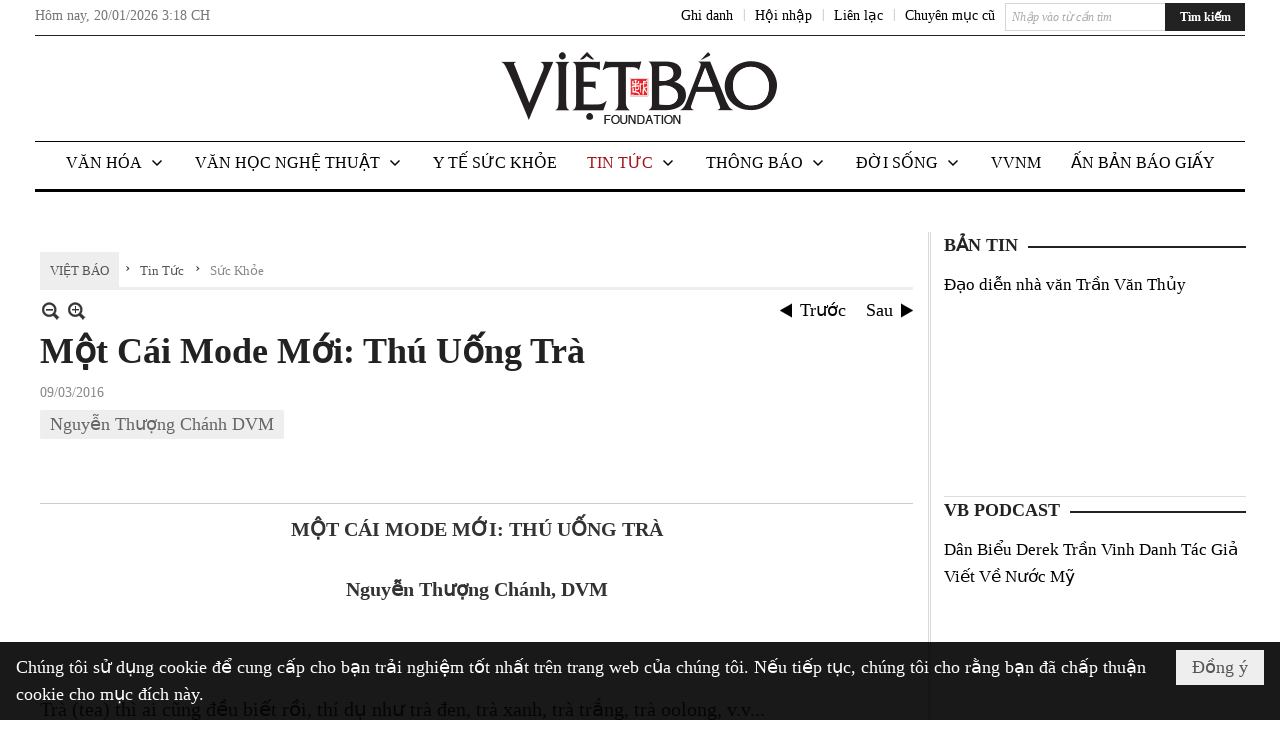

--- FILE ---
content_type: text/html; charset=utf-8
request_url: https://vietbao.com/a250272/mot-cai-mode-moi-thu-uong-tra
body_size: 42034
content:
<!DOCTYPE html><html lang="vi-VN" data-culture="vi-VN"><head><title>Một Cái Mode Mới: Thú Uống Trà - Sức Khỏe - Việt Báo Foundation – A Nonprofit 501 (c)(3) Organization</title><meta http-equiv="Content-Type" content="text/html; charset=utf-8" /><meta charset="utf-8" /><meta name="viewport" content="width=device-width, initial-scale=1.0, maximum-scale=5" /><meta name="format-detection" content="telephone=no" /><link href="https://vietbao.com/rss/117/suc-khoe" rel="alternate" title="Việt Báo Foundation – A Nonprofit 501 (c)(3) Organization - Sức Khỏe [RSS]" type="application/rss+xml" /><meta itemscope itemtype="http://schema.org/Article" itemref="meta_publisher dltp_date dltp_name mt_entitypage dltp_image"/><meta id="mt_description" itemprop="description" content="Lời khuyên chuyên môn rất cần thiết, nếu bạn đang thường sử dụng cáci thuốc tây như: thuốc chống đông máu, thuốc làm loãng máu, thuốc làm giảm đường huyết, thuốc trị bệnh tim, hoặc đang mang thai,"/><meta id="mt_entitypage" itemprop="mainEntityOfPage" content="/"/><meta property="og:type" content="article"/><meta property="og:site_name" content="Việt Báo Foundation – A Nonprofit 501 (c)(3) Organization"/><meta property="og:url" content="https://vietbao.com/a250272/mot-cai-mode-moi-thu-uong-tra"/><meta itemprop="og:headline" content="Một Cái Mode Mới: Thú Uống Trà"/><meta itemprop="og:description" content="Lời khuyên chuyên môn rất cần thiết, nếu bạn đang thường sử dụng cáci thuốc tây như: thuốc chống đông máu, thuốc làm loãng máu, thuốc làm giảm đường huyết, thuốc trị bệnh tim, hoặc đang mang thai,"/><meta property="og:image" content="https://vietbao.com/images/file/ANybfTdI0wgBADoR/w600/tra-duoc-thao.jpg"/><meta property="og:title" content="Một Cái Mode Mới: Thú Uống Trà"/><meta property="og:description" content="Lời khuyên chuyên môn rất cần thiết, nếu bạn đang thường sử dụng cáci thuốc tây như: thuốc chống đông máu, thuốc làm loãng máu, thuốc làm giảm đường huyết, thuốc trị bệnh tim, hoặc đang mang thai,"/><meta name="twitter:card" content="summary"/><meta name="twitter:url" content="https://vietbao.com/a250272/mot-cai-mode-moi-thu-uong-tra"/><meta name="twitter:title" content="Một Cái Mode Mới: Thú Uống Trà"/><meta name="twitter:description" content="Lời khuyên chuyên môn rất cần thiết, nếu bạn đang thường sử dụng cáci thuốc tây như: thuốc chống đông máu, thuốc làm loãng máu, thuốc làm giảm đường huyết, thuốc trị bệnh tim, hoặc đang mang thai,"/><meta name="twitter:image" content="https://vietbao.com/images/file/ANybfTdI0wgBADoR/w600/tra-duoc-thao.jpg"/><script type="text/javascript" src="https://vnvnspr.vnvn.net/cmd/vnvn_jobs?d=vietbao.com"></script><meta name="author" content="Việt Báo Foundation – A Nonprofit 501 (c)(3) Organization"/><meta name="keywords" content="Nguyễn Thượng Chánh DVM,"/><meta name="description" content="Lời khuyên chuyên môn rất cần thiết, nếu bạn đang thường sử dụng cáci thuốc tây như: thuốc chống đông máu, thuốc làm loãng máu, thuốc làm giảm đường huyết, thuốc trị bệnh tim, hoặc đang mang thai,"/><meta id="meta_author" itemprop="author" content="Dân Việt"/><meta property="og:author" content="Dân Việt"/><!-- Google tag (gtag.js) -->
<script async src="https://www.googletagmanager.com/gtag/js?id=G-W51ZMCQ1K2"></script>
<script>
  window.dataLayer = window.dataLayer || [];
  function gtag(){dataLayer.push(arguments);}
  gtag('js', new Date());

  gtag('config', 'G-W51ZMCQ1K2');
</script><link href="/content/themes/owner/vietbao_com/css/BQDeANWcLQflP2G2BU2WxtvZqLUFTZbG29motfx8n6KwMqtN.fcss" rel="preload" as="style"/><link href="/content/themes/owner/vietbao_com/css/AQAgADPDHXcz3TLr4d-LQPPfvuvh34tA89--6zPDHXcz3TLr.fcss" rel="preload" as="style"/><link href="/content/themes/owner/vietbao_com/css/DgArAxyO_5GfGmpyK8uFjrWYeb4ry4WOtZh5vtPbaFvTiVAm.fcss" rel="preload" as="style"/><link href="/content/themes/owner/vietbao_com/browser/AwBQACvhlYjpTt-fONop-OQf2YU42in45B_ZhXsQwLOIvDBp.fcss" rel="preload" as="style"/><link href="/content/themes/owner/vietbao_com/css/BQDeANWcLQflP2G2BU2WxtvZqLUFTZbG29motfx8n6KwMqtN.fcss" rel="stylesheet" type="text/css"/><link href="/content/themes/owner/vietbao_com/css/AQAgADPDHXcz3TLr4d-LQPPfvuvh34tA89--6zPDHXcz3TLr.fcss" rel="stylesheet" type="text/css"/><link href="/content/themes/owner/vietbao_com/css/DgArAxyO_5GfGmpyK8uFjrWYeb4ry4WOtZh5vtPbaFvTiVAm.fcss" rel="stylesheet" type="text/css"/><link href="/content/themes/owner/vietbao_com/browser/AwBQACvhlYjpTt-fONop-OQf2YU42in45B_ZhXsQwLOIvDBp.fcss" rel="stylesheet" type="text/css"/><noscript><link type="text/css" rel="stylesheet" href="/content/themes/owner/vietbao_com/css/AQAmAFK-ruuB0U3kTE4han0uQxpMTiFqfS5DGlK-ruuB0U3k.fcss"/></noscript><link rel="canonical" href="https://vietbao.com/a250272/mot-cai-mode-moi-thu-uong-tra" /><link rel="icon" sizes="192x192" href="https://vietbao.com/images/file/NiW3mrsa2wgBAtwU/w200/app-mask-512.png"/><link rel="icon" sizes="128x128" href="https://vietbao.com/images/file/NiW3mrsa2wgBAtwU/w150/app-mask-512.png"/><link rel="apple-touch-icon" href="https://vietbao.com/images/file/NiW3mrsa2wgBAtwU/app-mask-512.png"/><link rel="apple-touch-icon" sizes="76x76" href="https://vietbao.com/images/file/NiW3mrsa2wgBAtwU/w100/app-mask-512.png"/><link rel="apple-touch-icon" sizes="120x120" href="https://vietbao.com/images/file/NiW3mrsa2wgBAtwU/w150/app-mask-512.png"/><link rel="apple-touch-icon" sizes="152x152" href="https://vietbao.com/images/file/NiW3mrsa2wgBAtwU/w200/app-mask-512.png"/><meta name="apple-mobile-web-app-title" content="Việt&#32;Báo&#32;Foundation"/><meta name="application-name" content="Việt&#32;Báo&#32;Foundation"/><link rel="shortcut icon" type="image/x-icon" href="https://vietbao.com/images/file/q-nMbFJ91wgBAmEn/favicon.png"/><script id="script_loader_init">document.cookie='fn_screen='+window.innerWidth+'x'+window.innerHeight+'; path=/';if(!$)var _$=[],_$$=[],$=function(f){_$.push(f)},js_loader=function(f){_$$.push(f)}</script><script type="text/javascript">(function(){var l=window.language,a={"message":"Thông báo","ok":"Đồng ý","cancel":"Hủy lệnh","close":"Đóng lại","enable_cookie":"Trình duyệt của bạn đã tắt cookie. Hãy chắc chắn rằng cookie được bật và thử lại.","":""};if(!l){l=window.language={}}for(var n in a){if(!l[n])l[n]=a[n]}})()</script><style type="text/css">
body {}
.show_inLarge { display: block;}
.show_inMobile { display: none;}
.searchMobile .nw_lym_content { padding-left: 10px;  padding-right: 10px;}
.pd_description {  padding-bottom: 0!important;}
.imgFull { width: 100%!important; height: auto!important;}
.vb_parentnews3 .pl_row_first .pl_author:after {
    color: #666;
    content: "";
    font-size: 13px;
    line-height: 100%;
    padding-left: 0;
    padding-right: 0;
}

/*#region TopMenuSub */
.vb_menuStyleSub  { text-align: center;}
.vb_menuStyleSub .nw_menu_horizontalsub .nw_menu_root { display: inline-block; width: 100%;}
.vb_menuStyleSub .nw_menu_horizontalsub { background: #fff; border-bottom: 0; padding-bottom: 0; height: 47px;}
	.vb_menuStyleSub .nw_menu_horizontalsub ul, .vb_menuStyleSub .nw_menu_horizontalsub li { list-style: none; outline-style: none; margin: 0; padding: 0; list-style-position: outside; }
	.vb_menuStyleSub .nw_menu_horizontalsub .liMenu { display: inline-block; float: none; }
		.vb_menuStyleSub .nw_menu_horizontalsub .liMenu .aMenu { text-align: left; display: block; background-color: #fff!important; height: 47px; text-transform: uppercase; color: #000; font-size: 16px; font-weight: 500; padding: 7px 15px 5px; }
		.vb_menuStyleSub .nw_menu_horizontalsub .liMenu .nw_menu_icon { display: block; float: left; margin: 4px 7px 0 -23px; width: 16px; height: 16px; background-repeat: no-repeat; background-position: center center; }

		.vb_menuStyleSub .nw_menu_horizontalsub .liMenu.liMenuOpen { z-index: 1000; }
		.vb_menuStyleSub .nw_menu_horizontalsub .liMenu.liMenuHover > .aMenu,
		.vb_menuStyleSub .nw_menu_horizontalsub .liMenu:hover > .aMenu,
		.vb_menuStyleSub .nw_menu_horizontalsub .liMenu.liMenuActive > .aMenu { color: #a1161c; background-color: #fff;}
		.vb_menuStyleSub .nw_menu_horizontalsub .liMenu.liMenuHasIcon > .aMenu { padding-left: 38px; }
		.vb_menuStyleSub .nw_menu_horizontalsub .liMenu.liMenuHasChild > .aMenu { padding-right: 38px; }

	.nw_menu_horizontalsub .ulMenu_0 > .liMenu > .ulMenu { border-top: 3px solid #000; overflow-x: hidden; overflow-y: auto;  -webkit-overflow-scrolling: touch; max-height: calc(100vh - 200px); --conversation-list-height: calc(100vh - 200px); --conversation-list-height-have-title-bar: calc(100vh - 200px); --update-btn-height: 0px; }
	.vb_menuStyleSub .nw_menu_horizontalsub .ulMenu_0>.liMenu>.ulMenu {display:none !important}
	.vb_menuStyleSub .nw_menu_horizontalsub .ulMenu_0 >.liMenu.liMenuHold > .ulMenu { display:none !important; } 
	.vb_menuStyleSub .nw_menu_horizontalsub .ulMenu_0 >.liMenu.liMenuHover > .ulMenu { display:flex !important; } 
	.vb_menuStyleSub .nw_menu_horizontalsub .ulMenu_0 { background: #fff; z-index: 900; }
		.vb_menuStyleSub .nw_menu_horizontalsub .ulMenu_0 > .liMenu > .ulMenu { min-height: 80px; background: #fff; padding: 20px; position: absolute; width: 100%; max-width: 1600px; margin: 0 auto; z-index: 5; top: 100%; left: 0; right: 0; display: none; -webkit-box-shadow: 0px 2px 5px rgba(0, 0, 0, 0.4); -moz-box-shadow: 0px 2px 5px rgba(0, 0, 0, 0.4); box-shadow: 0px 2px 5px rgba(0, 0, 0, 0.4); -webkit-box-sizing:border-box; -ms-box-sizing:border-box; box-sizing:border-box;}
		.vb_menuStyleSub .nw_menu_horizontalsub .ulMenu_0 > .liMenu.liMenuHold > .aMenu { color: #a1161c;}
		.vb_menuStyleSub .nw_menu_horizontalsub .ulMenu_0 > .liMenu.liMenuHold > .ulMenu { display: block; -nw-opacity: 1 !important; }
		.vb_menuStyleSub .nw_menu_horizontalsub .ulMenu_0 > .liMenu.liMenuHover > .ulMenu { z-index: 10; display: flex!important; display: -webkit-flex!important; flex-flow: row wrap; -webkit-flex-flow: row wrap; }

	.vb_menuStyleSub .nw_menu_horizontalsub .ulMenu .ulMenu .liMenu { position: relative; display: block; float: none; flex-grow: 1; -webkit-flex-grow: 1; vertical-align: top; }
	.vb_menuStyleSub .nw_menu_horizontalsub .ulMenu .ulMenu .liMenu {  width: 20%; max-width: 20%;}
		.vb_menuStyleSub .nw_menu_horizontalsub .ulMenu .ulMenu .liMenu .aMenu { background-color: #fff; padding-bottom: 6px; color: #000; font-size: 17px; text-transform: none; font-weight: 500;}
		.vb_menuStyleSub .nw_menu_horizontalsub .ulMenu .ulMenu .liMenu.liMenuHover > .aMenu,
		.vb_menuStyleSub .nw_menu_horizontalsub .ulMenu .ulMenu .liMenu:hover > .aMenu,
		.vb_menuStyleSub .nw_menu_horizontalsub .ulMenu .ulMenu .liMenu.liMenuActive > .aMenu { color: #a1161c;}

	.vb_menuStyleSub .nw_menu_horizontalsub .ulMenu .ulMenu_1 > .liMenu > .ulMenu,
	.vb_menuStyleSub .nw_menu_horizontalsub .ulMenu .ulMenu .ulMenu_2 > .liMenu > .ulMenu,
	.vb_menuStyleSub .nw_menu_horizontalsub .ulMenu .ulMenu .ulMenu .ulMenu_3 > .liMenu > .ulMenu { height: auto!important; top: 0!important; left: 0!important; min-width: 100%!important; max-width: 100%!important;}
	
	.vb_menuStyleSub .nw_menu_horizontalsub .ulMenu .ulMenu .ulMenu { background: #fff; display: block!important; position: relative!important; width: 100%; -webkit-box-shadow: none; -moz-box-shadow: none; box-shadow: none;}
		.vb_menuStyleSub .nw_menu_horizontalsub .ulMenu .ulMenu .ulMenu .liMenu { float: none; position: relative; width: 100%!important; min-width: 100%!important; max-width: 100%!important;}
			.vb_menuStyleSub .nw_menu_horizontalsub .ulMenu .ulMenu .ulMenu .liMenu .aMenu { background: #fff url(/images/file/MiihkKlC2ggBAjBf/icon1.png) 20px 17px no-repeat; color: #222; font-size: 15px; font-weight: 400; padding-top: 6px; padding-bottom: 6px; padding-left: 32px; border: 0;}
			.vb_menuStyleSub .nw_menu_horizontalsub .ulMenu .ulMenu .ulMenu .liMenu.liMenuHover > .aMenu,
			.vb_menuStyleSub .nw_menu_horizontalsub .ulMenu .ulMenu .ulMenu .liMenu:hover > .aMenu,
			.vb_menuStyleSub .nw_menu_horizontalsub .ulMenu .ulMenu .ulMenu .liMenu.liMenuActive > .aMenu { color: #a1161c; background-image: url(/images/file/4IM-kalC2ggBAkR2/icon1-hover.png);}
		
		.vb_menuStyleSub .nw_menu_horizontalsub .ulMenu .ulMenu .ulMenu  .ulMenu .liMenu .aMenu { background: #fff url(/images/file/XNWGZKtC2ggBAuMu/icon-submenu.png) 35px 14px no-repeat; color: #555; font-size: 13px; font-weight: 400; padding-top: 6px; padding-bottom: 6px; padding-left: 50px; }
		.vb_menuStyleSub .nw_menu_horizontalsub .ulMenu .ulMenu .ulMenu  .ulMenu .liMenu.liMenuHover > .aMenu,
			.vb_menuStyleSub .nw_menu_horizontalsub .ulMenu .ulMenu .ulMenu  .ulMenu .liMenu:hover > .aMenu,
			.vb_menuStyleSub .nw_menu_horizontalsub .ulMenu .ulMenu .ulMenu  .ulMenu .liMenu.liMenuActive > .aMenu { color: #a1161c; background-image: url(/images/file/9HtwZatC2ggBAmtM/icon-submenu-hover.png);}
		
	.vb_menuStyleSub .nw_menu_horizontalsub .nw_menu_text { display: block; overflow: hidden; padding-top: 2px; }
	.vb_menuStyleSub .nw_menu_horizontalsub .nw_menu_btn { background: url(/images/file/Fd6PmaJC2ggBAhAA/sprite-x.png) -16px -122px no-repeat; margin: 6px -23px 0 7px; width: 16px; height: 16px; display: block; float: right; }
	.vb_menuStyleSub .nw_menu_horizontalsub .ulMenu .ulMenu .nw_menu_btn { background: none; margin: 0; padding: 0; width: 0; height: 0; }
/*
	.vb_menuStyleSub .nw_menu_horizontalsub .ulMenu .ulMenu .ulMenu.ulMenuTopLeft { top: 100%; left: 0; }
	.vb_menuStyleSub .nw_menu_horizontalsub .ulMenu .ulMenu .ulMenu .ulMenu.ulMenuTopLeft { top: 100%; left: 0; }
	.vb_menuStyleSub .nw_menu_horizontalsub .ulMenu .ulMenu .ulMenu.ulMenuTopRight { top: 100%; right: 0; }
	.vb_menuStyleSub .nw_menu_horizontalsub .ulMenu .ulMenu .ulMenu .ulMenu.ulMenuTopRight { top: 100%; right: 0; }

	.vb_menuStyleSub .nw_menu_horizontalsub .ulMenu .ulMenu .ulMenu.ulMenuBottomLeft { top: 100%; left: 0; }
	.vb_menuStyleSub .nw_menu_horizontalsub .ulMenu .ulMenu .ulMenu .ulMenu.ulMenuBottomLeft { top: 100%; left: 0; }
	.vb_menuStyleSub .nw_menu_horizontalsub .ulMenu .ulMenu .ulMenu.ulMenuBottomRight { top: 100%; right: 0; }
	.vb_menuStyleSub .nw_menu_horizontalsub .ulMenu .ulMenu .ulMenu .ulMenu.ulMenuBottomRight { top: 100%; left: 0; }
*/
/*#endregion*/

.button, .button:visited { display: inline-block;}

.pd_description a, .pd_description a:visited, .pd_description a:active, .pd_description a:focus { color: #007bb7; }
.pd_description a:hover { color: #a1161c;}

/* .pd_description * { font-size: 24px;} */
.pl_brief { font-size: 20px;}

.pl_date, .pl_time, .pd_time, .pd_view, .pl_view { display: none!important;}
.nw_post_detail .pd_info .pd_date, .nw_post_detail .pd_info .pd_view { font-size: 14px;}
.vb_client_timer { font-size: 14px; padding: 2px 10px 0 0; color: #777;}
.nw_boxing .nw_boxing_title, .nw_menu_horizontal .liMenu .aMenu, .nw_menu_mobile .liMenu .aMenu, .nw_menu_mobile .liMenu .aMenu { text-transform: uppercase; }
.nw_menu_horizontal .ulMenu .ulMenu .liMenu .aMenu, .nw_menu_mobile .ulMenu .ulMenu .liMenu .aMenu, .nw_menu_mobile .ulMenu .ulMenu .liMenu .aMenu { text-transform: none;}

.div_menuRight .nw_boxing .nw_boxing_content .nw_boxing_padding { padding: 0;}

.div_userSeperator, .div_top_item { vertical-align: top;}
.vb_hotnewsSlide .pl_list .pl_row { border-bottom: 0;}
.vb_hotnewsSlide .ibox_effect_random .pl_row { padding: 0 !important;}
.ibox_effect_random .pl_row { padding: 0 !important;}
.div_tinmoi .pl_list .pl_row {border-bottom: 0;}

.pl_author { display: inline-block; margin-top: 0;}
.nw_image_caption { font-size: 15px !important;  color: #777;}
.nw_zoomcontent.normal { font-size: 20px;}
.pl_author {  vertical-align: top !important;}
.ibox_effect { overflow: hidden; width: 100% !important;}
.vb_parentnews2 .pl_list .pl_thumbnail_border, .vb_parentnews2 .pl_list .pl_thumbnail_border a, .vb_parentnews2 .pl_list .pl_thumbnail_border a img { height: auto!important;}
.nff .nff_note { font-size: 14px!important;}
.nw_post_detail .pd_upost_user > div {  font-size: 16px!important;}
.nw_post_detail .pd_header { border-bottom: 1px solid #ccc;}
.top_related  { border-top: 2px dashed #ccc; margin-top: 25px; padding-top: 15px;}
.top_related > li { font-size: 15px!important; padding-bottom: 5px;}

.div_ykien { background: #ccc; padding: 10px;}
.div_ykien .nw_boxing .nw_boxing_title,
.div_ykien .nw_boxing .nw_boxing_content,
.div_ykien .nw_lym_content { background-color: #eee;}
.div_ykien .nw_boxing .nw_boxing_title a { color: #115df5;}
.div_ykien .nw_boxing .nw_boxing_content { border-color: #115df5;}

.div_title_small .pl_list .pl_title h2 { font-size: 17px;}
/* .div_right_column .nw_box_list_brief .pl_thumbnail { margin: 5px 0;} */

.div_column {  { height: 100%; width: 100%; display: flex; display: -webkit-flex; flex-flow: row wrap; -webkit-flex-flow: row wrap;  border: 0!important;}}
.div_left_column, .div_right_column { flex-grow: 1; -webkit-flex-grow: 1; vertical-align: top; }
.div_left_column { width: 100%; padding-right: 327px;  margin-right: -327px;}
.div_right_column { width: 318px; padding-left: 13px; border-left: 3px double #d8d8d8;}
.div_right_column .nw_lym_content { padding-left: 0; padding-right: 0;}

.top_related {display: none!important;}

.div_logo1.col-no-padding .nw_lym_content { padding-left: 10px; padding-right: 10px;}
.div_scroll_top .off_scroll { display: none;}

.vb_boxnews .pl_thumbnail,
.vb_parentnews7 .pl_thumbnail {
    margin: 10px 10px 10px 0!important;
}
.nw_author_list .nw_author_alphabet a { font-size: 24px;}
.nw_author_search { padding: 10px 110px 10px 10px; -webkit-box-sizing:border-box; -ms-box-sizing:border-box; box-sizing:border-box;}
.nw_author_search .nw_author_search_btn {  margin-right: -100px;  width: 100px; min-height: 29px;}

.paddingLi li { padding-bottom: 20px;}


.vb_fullIMG .pl_thumbnail { margin: 0 0 10px 0;}
.vb_fullIMG .pl_brief { display: block!important;}
.vb_fullIMG .pl_thumbnail { float: none; margin: 5px 0; display: block!important;}
/* .vb_fullIMG .pl_row_first .pl_thumbnail_border { border: 0; padding: 0;} */
.vb_fullIMG .pl_thumbnail_border, 
.vb_fullIMG .pl_thumbnail_border a,
.vb_fullIMG .pl_thumbnail_border a img { display: block!important; width: 100%!important; height: auto;}

.nw_boxTitle {
    background-color: #fff;
    color: #222;
    font-weight: 600;
    font-size: 18px;
    padding: 0 10px 0 0;
    display: inline-block;
	text-transform: uppercase;
}
.nw_boxTitle a { color: #222;}
.nw_boxContent {
    background-color: #fff;
    border-top: 2px solid #222;
    padding-top: 13px;
    margin-top: -13px;
}

@media (max-width: 1230px) {
.div_paddingLR .nw_lym_content { padding-left: 15px; padding-right: 15px;}
}

@media (min-width: 728px) {
.show_inLarge { display: block;}
.show_inMobile { display: none;}
}
@media (max-width: 727px) {
.show_inLarge { display: none;}
.show_inMobile { display: block;}
}
@media screen and (min-width: 1px) and (max-width: 990px) {
.div2Columns { width: 100%;}
}
@media (max-width: 990px) {
.OFF_inMobile { display: none;}
.div_column { height: 100%; width: 100%; display: block; }
.div_left_column, .div_right_column { flex-grow: 1; -webkit-flex-grow: 1; vertical-align: top; width: 100%!important; }
.div_left_column { width: 100%!important; padding-right: 0!important;  margin-right: 0!important;}
.div_right_column { width: 100%!important; padding: 10px!important; border: 0!important;}
/* .div_right_column .nw_box_list_brief .pl_thumbnail {  margin: 5px 10px 0 0;} */
.ibox_effect { overflow: hidden; height: auto!important; }
.vb_parentnews3 .nw_box_list_brief .pl_row_first .pl_thumbnail { margin: 5px 10px 0 0;}

}
@media (min-width: 640px) {
.div_img_repons_120 .pl_thumbnail_border a, .div_img_repons_120 .pl_thumbnail_border a img { height: auto!important; width: 120px!important;}
.div_img_repons_240 .pl_thumbnail_border a, .div_img_repons_240 .pl_thumbnail_border a img { height: auto!important; width: 240px!important;}
}
@media (max-width: 639px) {
/* .pd_description * { font-size: 24px!important;} */
.pl_brief { font-size: 20px;}

.vb_parentnews1 .nw_box_list_brief .pl_row_first .pl_thumbnail,
.nw_box_list_brief .pl_thumbnail, .nw_post_list_brief .pl_thumbnail,
.vb_parentnews1 .pl_row_first .nw_box_list_brief .pl_thumbnail,
.vb_parentnews2 .pl_row_first .nw_box_list_brief .pl_thumbnail,
.vb_parentnews3 .pl_row_first .nw_box_list_brief .pl_thumbnail,
.vb_parentnews1 .pl_row_first .nw_post_list_brief .pl_thumbnail,
.vb_parentnews2 .pl_row_first .nw_post_list_brief .pl_thumbnail,
.vb_parentnews3 .pl_row_first .nw_post_list_brief .pl_thumbnail {  float: none; margin: 5px 0;}

.vb_parentnews1 .nw_box_list_brief .pl_thumbnail,
.vb_parentnews2 .nw_box_list_brief .pl_thumbnail,
.vb_parentnews3 .nw_box_list_brief .pl_thumbnail,
.vb_parentnews1 .nw_post_list_brief .pl_thumbnail,
.vb_parentnews2 .nw_post_list_brief .pl_thumbnail,
.vb_parentnews3 .nw_post_list_brief .pl_thumbnail {  float: left; margin: 5px 10px 0 0;}
.pl_list .pl_thumbnail_border a,
.pl_list .pl_thumbnail_border a img { width: 100%!important; height: auto!important;}
.div_top_item { padding: 0;}
.pl_list .pl_thumbnail_border a { display: inline-block;}
.pl_list .pl_thumbnail_border a, .pl_list .pl_thumbnail_border a img,
.div_img_repons_120 .pl_thumbnail_border a, .div_img_repons_120 .pl_thumbnail_border a img,
.div_img_repons_240 .pl_thumbnail_border a, .div_img_repons_240 .pl_thumbnail_border a img { max-width: 100%!important; height: auto!important; width: auto!important;}
.pl_list .pl_thumbnail_border { text-align: center;}

.nw_author_list .nw_author_ul li { float: none!important; width: 100%!important;}
.vb_client_timer.off_mobile { display: none!important;}

}
@media (max-width: 320px) {
.off_mobile { display: none;}
}
@media only screen and (min-device-width: 100px) and (max-device-width: 5000px) and (orientation:portrait) and (-webkit-min-device-pixel-ratio: 2) {
  .region_member, .div_top_item, .region_member .div_show_large { margin-top: 0!important; vertical-align: top;}
}
@media only screen and (min-device-width: 100px) and (max-device-width: 5000px) and (orientation:landscape) and (-webkit-min-device-pixel-ratio: 2) {
  .region_member, .div_top_item, .region_member .div_show_large { margin-top: 0!important; vertical-align: top;}
}
	.visible-mobile{display:none !important}
	.visible-tablet{display:none !important}
	.visible-classic{display:none !important}
</style><style type="text/css" media="all">.nw_pagepost_hascontent_visible{display:block}.nw_pagepost_hascontent_hidden{display:none}</style></head><body class="lang_vi  css_device_Modern"><div id="meta_publisher" itemprop="publisher" itemscope itemtype="https://schema.org/Organization"><div itemprop="logo" itemscope itemtype="https://schema.org/ImageObject"><meta itemprop="url" content="https://vietbao.com/images/file/DcUXEIsU2wgBAPQD/vietbao-logo-295-x75.jpg"/><meta itemprop="width" content="295"/><meta itemprop="height" content="75"/></div><meta itemprop="name" content="Việt&#32;Báo&#32;Foundation&#32;–&#32;A&#32;Nonprofit&#32;501&#32;(c)(3)&#32;Organization"/><meta itemprop="url" content="https://vietbao.com/"/></div><div class="bg_body_head"><div></div></div><div class="bg_body"><div id="nw_root" class="nw_root"><div class="nw_lym_area nw_lym_container"><div class="nw_lym_row" data-name="Dòng" id="nwwg_5" data-wid="5"><div class="nw_lym_content"><div class="nw_widget" data-name="DFP" id="nwwg_5619" data-wid="5619"><script type="text/javascript" src="https://securepubads.g.doubleclick.net/tag/js/gpt.js" async=""></script><script type="text/javascript">var googletag = googletag || {};googletag.cmd = googletag.cmd || []; googletag.cmd.push(function() {googletag.defineSlot('/5464244/336x280', [[300, 250], [336, 280]], 'div-gpt-ad-1541014537025-0').addService(googletag.pubads()); googletag.defineSlot('/5464244/VB72890TOP', ['fluid', [320, 40], [728, 90]], 'div-gpt-ad-1579063274712-0').addService(googletag.pubads()); googletag.defineSlot('/5464244/VB72890MIDDLE', [728, 90], 'div-gpt-ad-1579063638576-0').addService(googletag.pubads()); googletag.defineSlot('/5464244/VB300250RIGHTTOP', [300, 250], 'div-gpt-ad-1579063606524-0').addService(googletag.companionAds()).addService(googletag.pubads()); googletag.defineSlot('/5464244/VBARTICLEDETAIL', [[728, 90],[300, 600]], 'div-gpt-ad-1579063719434-0').addService(googletag.companionAds()).addService(googletag.pubads()); googletag.defineSlot('/5464244/VB300250RIGHTMIDDLE', [300, 250], 'div-gpt-ad-1580344301137-0').addService(googletag.companionAds()).addService(googletag.pubads()); googletag.defineSlot('/5464244/VB300250RIGHTBOTTOM', [300, 250], 'div-gpt-ad-1582515392978-0').addService(googletag.companionAds()).addService(googletag.pubads()); googletag.defineSlot('/5464244/VB300600RIGHT', [300, 600], 'div-gpt-ad-1593398914201-0').addService(googletag.pubads()); googletag.defineSlot('/5464244/ARTICLEDETAILCENTER', [[728, 90],[300, 600]], 'div-gpt-ad-1596509203744-0').addService(googletag.pubads()); googletag.defineSlot('/5464244/VBRIGHT300X750', [300, 750], 'div-gpt-ad-1638233169707-0').addService(googletag.pubads()); googletag.defineSlot('/5464244/VIETBAO1070x250', [1180, 250], 'div-gpt-ad-1641525438150-0').addService(googletag.pubads()); googletag.defineSlot('/5464244/VB300x250MOBILETOP', [300, 250], 'div-gpt-ad-1621249569839-0').addService(googletag.pubads()); googletag.pubads().enableSingleRequest(); googletag.pubads().collapseEmptyDivs(); googletag.pubads().enableVideoAds(); googletag.companionAds().setRefreshUnfilledSlots(true); googletag.enableServices()}); </script></div><div class="clear"></div></div></div><div class="nw_lym_row slideInDown_menu" data-name="ScrolTop" id="myScrollFixed" data-wid="5246"><div class="nw_lym_area"><div class="nw_lym_row" data-name="Row" id="nwwg_5247" data-wid="5247"><div class="nw_lym_content"><div class="clear"></div></div></div><div class="nw_lym_row div_top&#32;col-no-padding" data-name="region_top" id="nwwg_5250" data-wid="5250"><div class="nw_lym_area"><div class="nw_lym_row region_maxwidth2&#32;region_top" style="position:&#32;relative;&#32;padding-top:&#32;3px;&#32;padding-bottom:&#32;3px;" data-name="region_maxwidth" id="nwwg_5251" data-wid="5251"><div class="nw_lym_area"><div class="nw_lym_row" data-name="Row" id="nwwg_5252" data-wid="5252"><div class="nw_lym_area"><div class="nw_lym_row" data-name="Row" id="nwwg_5594" data-wid="5594"><div class="nw_lym_content"><div class="nw_widget vb_client_timer&#32;off_mobile" style="float:&#32;left;" data-name="CLIENT&#32;TIMER" id="nwwg_5254" data-wid="5254"><div class="nw_boxing_padding nw_adspot nw_ver_adspotgroup" id="adspotgroup_id__5254"><div class="nw_ver_adspotgroup_h"><div id="adspot_id__368"><div data-load="1"><div>Hôm nay, <span id="vb_timenow">&nbsp;</span></div><script type="text/javascript">
$(function(){
	var f = function(){
		var d = new Date();
		$('#vb_timenow').text(Globalize.format(d, "g"));
	};
	f();
})
</script></div><div class="clear"></div></div></div></div></div><div class="nw_widget show_inLarge" style="float:&#32;right;&#32;margin-left:&#32;10px;" data-name="SEARCH" id="nwwg_5863" data-wid="5863"><div class="nw_boxing_padding"><div class="nw_search"><form action="/search" method="get"><input type="hidden" value="L2EyNTAyNzIvbW90LWNhaS1tb2RlLW1vaS10aHUtdW9uZy10cmE" name="r" /><input name="k" maxlength="48" class="textbox nw_search_txt" type="text" placeholder="Nhập vào từ cần tìm" /><input class="button nw_search_btn" type="submit" value="Tìm kiếm" /><div class="clear"></div></form></div></div></div><div class="nw_widget" style="float:&#32;right;&#32;font-size:&#32;14px;&#32;padding:&#32;0;&#32;margin-top:&#32;2px;" data-name="CONTACT&#32;TOP" id="nwwg_5256" data-wid="5256"><div class="nw_boxing_padding nw_adspot nw_ver_adspotgroup" id="adspotgroup_id__5256"><div class="nw_ver_adspotgroup_h"><div id="adspot_id__369"><div class="nw_async noscript" data-type="adspot" data-src="/banner/369/638107301615346436/635230020230327001"><noscript><iframe class="adspot_iframe" src="/banner/369/638107301615346436/635230020230327001" style="border:0"></iframe></noscript></div><div class="clear"></div></div></div></div></div><div class="nw_widget region_member" style="float:&#32;right;&#32;margin-top:&#32;2px;" data-name="LOGIN&#32;-&#32;REGISTER" id="nwwg_5257" data-wid="5257"><div class="div_show_large"><span class="div_top_item"><a href="/user/register/L2EyNTAyNzIvbW90LWNhaS1tb2RlLW1vaS10aHUtdW9uZy10cmE" target="_self">Ghi danh</a></span><span class="div_userSeperator">|</span><span class="div_top_item"><a href="/login/L2EyNTAyNzIvbW90LWNhaS1tb2RlLW1vaS10aHUtdW9uZy10cmE" target="_self">Hội nhập</a></span></div><div class="div_show_small"><span class="div_top_item"><a href="/user/register/L2EyNTAyNzIvbW90LWNhaS1tb2RlLW1vaS10aHUtdW9uZy10cmE" target="_self"><img src="/images/site/blank.png" style="float: none; clear: both; margin: 2px auto 0 auto;" data-info="16,16" alt="Ghi danh" title="Ghi danh" width="16" height="16" class="imglazy" data-original="/images/file/SHskcFJ91wgBAncl/icon-register.png"/><noscript><img src="/images/file/SHskcFJ91wgBAncl/icon-register.png" style="float: none; clear: both; margin: 2px auto 0 auto;" data-info="16,16" alt="Ghi danh" title="Ghi danh" width="16" height="16"/></noscript></a></span><span class="div_userSeperator">|</span><span class="div_top_item"><a href="/login/L2EyNTAyNzIvbW90LWNhaS1tb2RlLW1vaS10aHUtdW9uZy10cmE" target="_self"><img src="/images/site/blank.png" style="float: none; clear: both; margin: 2px auto 0 auto;" data-info="16,16" alt="Hội nhập" title="Hội nhập" width="16" height="16" class="imglazy" data-original="/images/file/oeJpblJ91wgBAlJK/icon-login.png"/><noscript><img src="/images/file/oeJpblJ91wgBAlJK/icon-login.png" style="float: none; clear: both; margin: 2px auto 0 auto;" data-info="16,16" alt="Hội nhập" title="Hội nhập" width="16" height="16"/></noscript></a></span></div></div><div class="clear"></div></div></div><div class="clear"></div></div><div class="clear"></div></div><div class="nw_lym_row region_search&#32;search_overlay" data-name="region_search" id="search_myOverlay" data-wid="5253"><div class="nw_lym_area"><div class="nw_lym_row" data-name="Row" id="nwwg_5258" data-wid="5258"><div class="nw_lym_content"><div class="clear"></div></div></div><div class="clear"></div></div><div class="clear"></div></div><div class="clear"></div></div><div class="clear"></div></div><div class="clear"></div></div><div class="clear"></div></div><div class="nw_lym_row show_in_pc" data-name="show_in_pc" id="nwwg_5249" data-wid="5249"><div class="nw_lym_area"><div class="nw_lym_row region_maxwidth&#32;col-no-padding&#32;div_logo1" style="padding-top:&#32;10px;&#32;padding-bottom:&#32;10px;" data-name="LOGO" id="nwwg_5263" data-wid="5263"><div class="nw_lym_area"><div class="nw_lym_row" data-name="Row" id="nwwg_5265" data-wid="5265"><div class="nw_lym_content"><div class="nw_widget" data-name="LOGO&#32;VHNT" id="nwwg_5266" data-wid="5266"><div class="nw_boxing_padding nw_adspot nw_ver_adspotgroup" id="adspotgroup_id__5266"><div class="nw_ver_adspotgroup_h"><div id="adspot_id__366"><div data-load="1"><a href="/" title="Việt Báo Foundation – A Nonprofit 501 (c)(3) Organization" target="_self"><img src="/images/file/DD0_ieMz2wgBALVt/vietbao-logo-300x75.jpg" style="float: none; clear: both; margin: 5px auto; border-width: 0px; width: 300px; display: block;" data-info="300,75" width="300" height="75" alt="Việt Báo Foundation – A Nonprofit 501 (c)(3) Organization" title="Việt Báo Foundation – A Nonprofit 501 (c)(3) Organization" class="nw-img-responsive" /></a></div><div class="clear"></div></div></div></div></div><div class="clear"></div></div></div><div class="clear"></div></div><div class="clear"></div></div><div class="nw_lym_row col-no-padding" data-name="region_menu" id="nwwg_5264" data-wid="5264"><div class="nw_lym_area"><div class="nw_lym_row region_maxwidth2&#32;region_menu" data-name="region_maxwidth" id="nwwg_5267" data-wid="5267"><div class="nw_lym_area"><div class="nw_lym_row" data-name="Row" id="nwwg_5269" data-wid="5269"><div class="nw_lym_content"><div class="nw_widget vb_menuStyleSub" data-name="TOP&#32;MENU" id="nwwg_5268" data-wid="5268"><div class="nw_menu_horizontalsub nw_menu_popup"><div class="nw_boxing_padding nw_menu_container nw_menu_root"><ul class="ulMenu ulMenu_0"><li class="liMenu liMenuFirst liMenuHasChild"><a tabindex="0" class="aMenu" href="/p301408/van-hoa" title="Văn Hóa" role="button" aria-expanded="false" id="bub9pzbFRngM"><span class="nw_menu_btn"></span><span class="nw_menu_text">Văn Hóa</span></a><ul class="ulMenu ulMenu_1" aria-hidden="true" aria-labelledby="bub9pzbFRngM"><li class="liMenu liMenuFirst"><a tabindex="-1" class="aMenu" href="/p301418/diem-sach" title="Điểm Sách"><span class="nw_menu_text">Điểm Sách</span></a></li><li class="liMenu"><a tabindex="-1" class="aMenu" href="/p301419/van-nghe" title="Văn Nghệ"><span class="nw_menu_text">Văn Nghệ</span></a></li><li class="liMenu"><a tabindex="-1" class="aMenu" href="/p301420/van-hoc" title="Văn Học"><span class="nw_menu_text">Văn Học</span></a></li><li class="liMenu"><a tabindex="-1" class="aMenu" href="/p301421/kien-truc" title="Kiến Trúc"><span class="nw_menu_text">Kiến Trúc</span></a></li><li class="liMenu liMenuLast"><a tabindex="-1" class="aMenu" href="/p301422/ton-giao" title="Tôn Giáo"><span class="nw_menu_text">Tôn Giáo</span></a></li></ul></li><li class="liMenu liMenuHasChild"><a tabindex="0" class="aMenu" href="/p301404/van-hoc-nghe-thuat" title="Văn Học Nghệ Thuật" role="button" aria-expanded="false" id="MbSzyfHNNnrg"><span class="nw_menu_btn"></span><span class="nw_menu_text">Văn Học Nghệ Thuật</span></a><ul class="ulMenu ulMenu_1" aria-hidden="true" aria-labelledby="MbSzyfHNNnrg"><li class="liMenu liMenuFirst"><a tabindex="-1" class="aMenu" href="/p301417/van-hoa-nghe-thuat" title="Văn Hóa – Nghệ Thuật"><span class="nw_menu_text">Văn Hóa – Nghệ Thuật</span></a></li><li class="liMenu"><a tabindex="-1" class="aMenu" href="/p301414/truyen-ky" title="Truyện / Ký"><span class="nw_menu_text">Truyện / Ký</span></a></li><li class="liMenu"><a tabindex="-1" class="aMenu" href="/p301416/hoi-hoa" title="Hội Họa"><span class="nw_menu_text">Hội Họa</span></a></li><li class="liMenu"><a tabindex="-1" class="aMenu" href="/p301415/tho" title="Thơ"><span class="nw_menu_text">Thơ</span></a></li><li class="liMenu liMenuLast liMenuHasIcon"><a tabindex="-1" class="aMenu" href="/p316377/ba-dieu-bon-chuyen" title="Ba Điều Bốn Chuyện"><span class="nw_menu_icon" style="background-image:url(/images/file/5gnxURUB3AgBAEEV/w16/3-dieu-4-chuyen-logo.jpg);width:16px;height:16px"></span><span class="nw_menu_text">Ba Điều Bốn Chuyện</span></a></li></ul></li><li class="liMenu"><a tabindex="0" class="aMenu" href="/p319376/y-te-suc-khoe" title="Y Tế Sức Khỏe"><span class="nw_menu_text">Y Tế Sức Khỏe</span></a></li><li class="liMenu liMenuHasChild liMenuHasActive liMenuHold"><a tabindex="0" class="aMenu" href="/p301409/tin-tuc" title="Tin Tức" role="button" aria-expanded="false" id="v9A0ZlhehuTr"><span class="nw_menu_btn"></span><span class="nw_menu_text">Tin Tức</span></a><ul class="ulMenu ulMenu_1 ulMenuHasActive" aria-hidden="true" aria-labelledby="v9A0ZlhehuTr"><li class="liMenu liMenuFirst"><a tabindex="-1" class="aMenu" href="/p321826/50-nam" title="50 Năm Nhìn Lại"><span class="nw_menu_text">50 Năm Nhìn Lại</span></a></li><li class="liMenu"><a tabindex="-1" class="aMenu" href="/p318779/bau-cu-2024" title="Bầu Cử 2024"><span class="nw_menu_text">Bầu Cử 2024</span></a></li><li class="liMenu"><a tabindex="-1" class="aMenu" href="/p112/binh-luan" title="Bình Luận"><span class="nw_menu_text">Bình Luận</span></a></li><li class="liMenu"><a tabindex="-1" class="aMenu" href="/p113/cong-dong" title="Cộng Đồng"><span class="nw_menu_text">Cộng Đồng</span></a></li><li class="liMenu"><a tabindex="-1" class="aMenu" href="/p302257/covid-19" title="COVID-19"><span class="nw_menu_text">COVID-19</span></a></li><li class="liMenu"><a tabindex="-1" class="aMenu" href="/p236582/cuoi-tuan-lich-sinh-hoat-cong-dong" title="Cuối Tuần"><span class="nw_menu_text">Cuối Tuần</span></a></li><li class="liMenu"><a tabindex="-1" class="aMenu" href="/p126/cuoi-tuan" title="Đây đó"><span class="nw_menu_text">Đây đó</span></a></li><li class="liMenu"><a tabindex="-1" class="aMenu" href="/p127/dia-oc" title="Địa Ốc"><span class="nw_menu_text">Địa Ốc</span></a></li><li class="liMenu"><a tabindex="-1" class="aMenu" href="/p128/gia-dinh" title="Gia Đình"><span class="nw_menu_text">Gia Đình</span></a></li><li class="liMenu"><a tabindex="-1" class="aMenu" href="/p255954/hinh-trong-ngay" title="Hình trong ngày"><span class="nw_menu_text">Hình trong ngày</span></a></li><li class="liMenu"><a tabindex="-1" class="aMenu" href="/p114/hoa-ky-ngay-nay" title="Hoa Kỳ Ngày Nay"><span class="nw_menu_text">Hoa Kỳ Ngày Nay</span></a></li><li class="liMenu"><a tabindex="-1" class="aMenu" href="/p116/kinh-te-tai-chanh" title="Kinh Tế - Tài Chánh"><span class="nw_menu_text">Kinh Tế - Tài Chánh</span></a></li><li class="liMenu"><a tabindex="-1" class="aMenu" href="/p129/nguoi-viet-dat-my" title="Nguời Việt Đất Mỹ"><span class="nw_menu_text">Nguời Việt Đất Mỹ</span></a></li><li class="liMenu liMenuActive"><a tabindex="-1" class="aMenu" href="/p117/suc-khoe" title="Sức Khỏe"><span class="nw_menu_text">Sức Khỏe</span></a></li><li class="liMenu"><a tabindex="-1" class="aMenu" href="/p119/the-gioi" title="Thế Giới"><span class="nw_menu_text">Thế Giới</span></a></li><li class="liMenu"><a tabindex="-1" class="aMenu" href="/p131/thieu-nhi" title="Thiếu Nhi"><span class="nw_menu_text">Thiếu Nhi</span></a></li><li class="liMenu"><a tabindex="-1" class="aMenu" href="/p226674/thong-bao-dac-biet" title="Thông Báo Đặc Biệt"><span class="nw_menu_text">Thông Báo Đặc Biệt</span></a></li><li class="liMenu"><a tabindex="-1" class="aMenu" href="/p137/thong-tin-doi-song" title="Thông Tin - Đời Sống"><span class="nw_menu_text">Thông Tin - Đời Sống</span></a></li><li class="liMenu"><a tabindex="-1" class="aMenu" href="/p121/thu-sai-gon" title="Thư Sài Gòn"><span class="nw_menu_text">Thư Sài Gòn</span></a></li><li class="liMenu"><a tabindex="-1" class="aMenu" href="/p226937/tin-cong-nghe" title="Tin Công Nghệ"><span class="nw_menu_text">Tin Công Nghệ</span></a></li><li class="liMenu"><a tabindex="-1" class="aMenu" href="/p122/tin-trong-ngay" title="Tin Trong Ngày"><span class="nw_menu_text">Tin Trong Ngày</span></a></li><li class="liMenu"><a tabindex="-1" class="aMenu" href="/p139/van-hoc-nghe-thuat" title="Văn Học Nghệ Thuật"><span class="nw_menu_text">Văn Học Nghệ Thuật</span></a></li><li class="liMenu"><a tabindex="-1" class="aMenu" href="/p124/viet-nam" title="Việt Nam"><span class="nw_menu_text">Việt Nam</span></a></li><li class="liMenu"><a tabindex="-1" class="aMenu" href="/p140/xe-hoi" title="Xe Hơi"><span class="nw_menu_text">Xe Hơi</span></a></li><li class="liMenu"><a tabindex="-1" class="aMenu" href="/p302901/quan-diem" title="Quan Điểm"><span class="nw_menu_text">Quan Điểm</span></a></li><li class="liMenu"><a tabindex="-1" class="aMenu" href="/p316025/song-ngu" title="Song Ngữ"><span class="nw_menu_text">Song Ngữ</span></a></li><li class="liMenu liMenuLast"><a tabindex="-1" class="aMenu" href="/p321329/vb-podcasts" title="VB Podcasts"><span class="nw_menu_text">VB Podcasts</span></a></li></ul></li><li class="liMenu liMenuHasChild"><a tabindex="0" class="aMenu" href="/p301410/thong-bao" title="Thông Báo" role="button" aria-expanded="false" id="HciIzANpfnZb"><span class="nw_menu_btn"></span><span class="nw_menu_text">Thông Báo</span></a><ul class="ulMenu ulMenu_1" aria-hidden="true" aria-labelledby="HciIzANpfnZb"><li class="liMenu liMenuFirst liMenuHasChild"><a tabindex="-1" class="aMenu" href="/p301430/phan-uu" title="Phân Ưu" role="button" aria-expanded="false" id="t49CQKanx5Pq"><span class="nw_menu_btn"></span><span class="nw_menu_text">Phân Ưu</span></a><ul class="ulMenu ulMenu_2" aria-hidden="true" aria-labelledby="t49CQKanx5Pq"><li class="liMenu liMenuFirst liMenuLast"><a tabindex="-1" class="aMenu" href="/p312368/nhac-si-cung-tien" title="Nhạc sĩ Cung Tiến"><span class="nw_menu_text">Nhạc sĩ Cung Tiến</span></a></li></ul></li><li class="liMenu"><a tabindex="-1" class="aMenu" href="/p301431/cao-pho" title="Cáo Phó"><span class="nw_menu_text">Cáo Phó</span></a></li><li class="liMenu"><a tabindex="-1" class="aMenu" href="/p302304/tb-cong-dong" title="TB Cộng Đồng"><span class="nw_menu_text">TB Cộng Đồng</span></a></li><li class="liMenu liMenuLast"><a tabindex="-1" class="aMenu" href="/p312908/cam-ta" title="Cảm Tạ"><span class="nw_menu_text">Cảm Tạ</span></a></li></ul></li><li class="liMenu liMenuHasChild"><a tabindex="0" class="aMenu" href="/p301411/doi-song" title="Đời Sống" role="button" aria-expanded="false" id="Z1Eooyb5pnnn"><span class="nw_menu_btn"></span><span class="nw_menu_text">Đời Sống</span></a><ul class="ulMenu ulMenu_1" aria-hidden="true" aria-labelledby="Z1Eooyb5pnnn"><li class="liMenu liMenuFirst"><a tabindex="-1" class="aMenu" href="/p301432/tham-my" title="Thẩm Mỹ"><span class="nw_menu_text">Thẩm Mỹ</span></a></li><li class="liMenu"><a tabindex="-1" class="aMenu" href="/p301433/suc-khoe" title="Sức Khỏe"><span class="nw_menu_text">Sức Khỏe</span></a></li><li class="liMenu"><a tabindex="-1" class="aMenu" href="/p301434/giai-tri" title="Giải Trí"><span class="nw_menu_text">Giải Trí</span></a></li><li class="liMenu"><a tabindex="-1" class="aMenu" href="/p301435/am-thuc" title="Ẩm Thực"><span class="nw_menu_text">Ẩm Thực</span></a></li><li class="liMenu liMenuLast"><a tabindex="-1" class="aMenu" href="/p319609/doi-song" title="Đời Sống"><span class="nw_menu_text">Đời Sống</span></a></li></ul></li><li class="liMenu"><a tabindex="0" class="aMenu" href="https://vvnm.vietbao.com" target="_blank" title="VVNM"><span class="nw_menu_text">VVNM</span></a></li><li class="liMenu liMenuLast"><a tabindex="0" class="aMenu" href="/p316344/an-ban-bao-giay" title="Ấn Bản Báo Giấy"><span class="nw_menu_text">Ấn Bản Báo Giấy</span></a></li></ul><div class="clear"></div></div></div></div><div class="clear"></div></div></div><div class="clear"></div></div><div class="clear"></div></div><div class="clear"></div></div><div class="clear"></div></div><div class="clear"></div></div><div class="clear"></div></div><div class="nw_lym_row show_in_mobile&#32;col-no-padding" data-name="show_in_mobile" id="nwwg_5248" data-wid="5248"><div class="nw_lym_area"><div class="nw_lym_row" style="padding-left:&#32;10px;&#32;padding-right:&#32;10px;" data-name="Row" id="nwwg_5270" data-wid="5270"><div class="nw_lym_content"><div class="clear"></div></div></div><div class="nw_lym_row region_menu" style="padding-left:&#32;10px;&#32;padding-right:&#32;10px;" data-name="Row" id="nwwg_6066" data-wid="6066"><div class="nw_lym_area"><div class="nw_lym_row" data-name="Row" id="nwwg_6069" data-wid="6069"><div class="nw_lym_area"><div class="nw_lym_col col-lg-6" data-name="Zone" id="nwwg_6079" data-wid="6079"><div class="nw_lym_content"><div class="nw_widget" data-name="LOGO&#32;VHNT" id="nwwg_6072" data-wid="6072"><div class="nw_boxing_padding nw_adspot nw_ver_adspotgroup" id="adspotgroup_id__6072"><div class="nw_ver_adspotgroup_h"><div id="adspot_id__366"><div data-load="1"><a href="/" title="Việt Báo Foundation – A Nonprofit 501 (c)(3) Organization" target="_self"><img src="/images/file/DD0_ieMz2wgBALVt/vietbao-logo-300x75.jpg" style="float: none; clear: both; margin: 5px auto; border-width: 0px; width: 300px; display: block;" data-info="300,75" width="300" height="75" alt="Việt Báo Foundation – A Nonprofit 501 (c)(3) Organization" title="Việt Báo Foundation – A Nonprofit 501 (c)(3) Organization" class="nw-img-responsive" /></a></div><div class="clear"></div></div></div></div></div><div class="clear"></div></div></div><div class="nw_lym_col col-lg-6" data-name="Zone" id="nwwg_6080" data-wid="6080"><div class="nw_lym_content"><div class="nw_widget" style="margin-top:&#32;7px;" data-name="MOBILE&#32;MENU" id="nwwg_5272" data-wid="5272"><div class="nw_menu_mobile"><button aria-label="Open Menu" class="nw_menu_mobile_button nw_menu_mobile_button_collapse" id="OtVo34yo87rP" role="button" aria-expanded="false"><span class="icon-bar"></span><span class="icon-bar"></span><span class="icon-bar"></span></button><div class="nw_boxing_padding nw_menu_container nw_menu_root" aria-labelledby="OtVo34yo87rP"><ul class="ulMenu ulMenu_0"><li class="liMenu liMenuFirst liMenuHasChild"><a tabindex="0" class="aMenu" href="/p301408/van-hoa" title="Văn Hóa" role="button" aria-expanded="false" id="x23qPlMdBmsK"><span class="nw_menu_btn"></span><span class="nw_menu_text">Văn Hóa</span></a><ul class="ulMenu ulMenu_1" aria-hidden="true" aria-labelledby="x23qPlMdBmsK"><li class="liMenu liMenuFirst"><a tabindex="-1" class="aMenu" href="/p301418/diem-sach" title="Điểm Sách"><span class="nw_menu_text">Điểm Sách</span></a></li><li class="liMenu"><a tabindex="-1" class="aMenu" href="/p301419/van-nghe" title="Văn Nghệ"><span class="nw_menu_text">Văn Nghệ</span></a></li><li class="liMenu"><a tabindex="-1" class="aMenu" href="/p301420/van-hoc" title="Văn Học"><span class="nw_menu_text">Văn Học</span></a></li><li class="liMenu"><a tabindex="-1" class="aMenu" href="/p301421/kien-truc" title="Kiến Trúc"><span class="nw_menu_text">Kiến Trúc</span></a></li><li class="liMenu liMenuLast"><a tabindex="-1" class="aMenu" href="/p301422/ton-giao" title="Tôn Giáo"><span class="nw_menu_text">Tôn Giáo</span></a></li></ul></li><li class="liMenu liMenuHasChild"><a tabindex="0" class="aMenu" href="/p301404/van-hoc-nghe-thuat" title="Văn Học Nghệ Thuật" role="button" aria-expanded="false" id="JcJDJfTVNyFb"><span class="nw_menu_btn"></span><span class="nw_menu_text">Văn Học Nghệ Thuật</span></a><ul class="ulMenu ulMenu_1" aria-hidden="true" aria-labelledby="JcJDJfTVNyFb"><li class="liMenu liMenuFirst"><a tabindex="-1" class="aMenu" href="/p301417/van-hoa-nghe-thuat" title="Văn Hóa – Nghệ Thuật"><span class="nw_menu_text">Văn Hóa – Nghệ Thuật</span></a></li><li class="liMenu"><a tabindex="-1" class="aMenu" href="/p301414/truyen-ky" title="Truyện / Ký"><span class="nw_menu_text">Truyện / Ký</span></a></li><li class="liMenu"><a tabindex="-1" class="aMenu" href="/p301416/hoi-hoa" title="Hội Họa"><span class="nw_menu_text">Hội Họa</span></a></li><li class="liMenu"><a tabindex="-1" class="aMenu" href="/p301415/tho" title="Thơ"><span class="nw_menu_text">Thơ</span></a></li><li class="liMenu liMenuLast liMenuHasIcon"><a tabindex="-1" class="aMenu" href="/p316377/ba-dieu-bon-chuyen" title="Ba Điều Bốn Chuyện"><span class="nw_menu_icon" style="background-image:url(/images/file/5gnxURUB3AgBAEEV/w16/3-dieu-4-chuyen-logo.jpg);width:16px;height:16px"></span><span class="nw_menu_text">Ba Điều Bốn Chuyện</span></a></li></ul></li><li class="liMenu"><a tabindex="0" class="aMenu" href="/p319376/y-te-suc-khoe" title="Y Tế Sức Khỏe"><span class="nw_menu_text">Y Tế Sức Khỏe</span></a></li><li class="liMenu liMenuHasChild liMenuHasActive liMenuHold"><a tabindex="0" class="aMenu" href="/p301409/tin-tuc" title="Tin Tức" role="button" aria-expanded="false" id="jNQHs9fhKxw0"><span class="nw_menu_btn"></span><span class="nw_menu_text">Tin Tức</span></a><ul class="ulMenu ulMenu_1 ulMenuHasActive" aria-hidden="true" aria-labelledby="jNQHs9fhKxw0"><li class="liMenu liMenuFirst"><a tabindex="-1" class="aMenu" href="/p321826/50-nam" title="50 Năm Nhìn Lại"><span class="nw_menu_text">50 Năm Nhìn Lại</span></a></li><li class="liMenu"><a tabindex="-1" class="aMenu" href="/p318779/bau-cu-2024" title="Bầu Cử 2024"><span class="nw_menu_text">Bầu Cử 2024</span></a></li><li class="liMenu"><a tabindex="-1" class="aMenu" href="/p112/binh-luan" title="Bình Luận"><span class="nw_menu_text">Bình Luận</span></a></li><li class="liMenu"><a tabindex="-1" class="aMenu" href="/p113/cong-dong" title="Cộng Đồng"><span class="nw_menu_text">Cộng Đồng</span></a></li><li class="liMenu"><a tabindex="-1" class="aMenu" href="/p302257/covid-19" title="COVID-19"><span class="nw_menu_text">COVID-19</span></a></li><li class="liMenu"><a tabindex="-1" class="aMenu" href="/p236582/cuoi-tuan-lich-sinh-hoat-cong-dong" title="Cuối Tuần"><span class="nw_menu_text">Cuối Tuần</span></a></li><li class="liMenu"><a tabindex="-1" class="aMenu" href="/p126/cuoi-tuan" title="Đây đó"><span class="nw_menu_text">Đây đó</span></a></li><li class="liMenu"><a tabindex="-1" class="aMenu" href="/p127/dia-oc" title="Địa Ốc"><span class="nw_menu_text">Địa Ốc</span></a></li><li class="liMenu"><a tabindex="-1" class="aMenu" href="/p128/gia-dinh" title="Gia Đình"><span class="nw_menu_text">Gia Đình</span></a></li><li class="liMenu"><a tabindex="-1" class="aMenu" href="/p255954/hinh-trong-ngay" title="Hình trong ngày"><span class="nw_menu_text">Hình trong ngày</span></a></li><li class="liMenu"><a tabindex="-1" class="aMenu" href="/p114/hoa-ky-ngay-nay" title="Hoa Kỳ Ngày Nay"><span class="nw_menu_text">Hoa Kỳ Ngày Nay</span></a></li><li class="liMenu"><a tabindex="-1" class="aMenu" href="/p116/kinh-te-tai-chanh" title="Kinh Tế - Tài Chánh"><span class="nw_menu_text">Kinh Tế - Tài Chánh</span></a></li><li class="liMenu"><a tabindex="-1" class="aMenu" href="/p129/nguoi-viet-dat-my" title="Nguời Việt Đất Mỹ"><span class="nw_menu_text">Nguời Việt Đất Mỹ</span></a></li><li class="liMenu liMenuActive"><a tabindex="-1" class="aMenu" href="/p117/suc-khoe" title="Sức Khỏe"><span class="nw_menu_text">Sức Khỏe</span></a></li><li class="liMenu"><a tabindex="-1" class="aMenu" href="/p119/the-gioi" title="Thế Giới"><span class="nw_menu_text">Thế Giới</span></a></li><li class="liMenu"><a tabindex="-1" class="aMenu" href="/p131/thieu-nhi" title="Thiếu Nhi"><span class="nw_menu_text">Thiếu Nhi</span></a></li><li class="liMenu"><a tabindex="-1" class="aMenu" href="/p226674/thong-bao-dac-biet" title="Thông Báo Đặc Biệt"><span class="nw_menu_text">Thông Báo Đặc Biệt</span></a></li><li class="liMenu"><a tabindex="-1" class="aMenu" href="/p137/thong-tin-doi-song" title="Thông Tin - Đời Sống"><span class="nw_menu_text">Thông Tin - Đời Sống</span></a></li><li class="liMenu"><a tabindex="-1" class="aMenu" href="/p121/thu-sai-gon" title="Thư Sài Gòn"><span class="nw_menu_text">Thư Sài Gòn</span></a></li><li class="liMenu"><a tabindex="-1" class="aMenu" href="/p226937/tin-cong-nghe" title="Tin Công Nghệ"><span class="nw_menu_text">Tin Công Nghệ</span></a></li><li class="liMenu"><a tabindex="-1" class="aMenu" href="/p122/tin-trong-ngay" title="Tin Trong Ngày"><span class="nw_menu_text">Tin Trong Ngày</span></a></li><li class="liMenu"><a tabindex="-1" class="aMenu" href="/p139/van-hoc-nghe-thuat" title="Văn Học Nghệ Thuật"><span class="nw_menu_text">Văn Học Nghệ Thuật</span></a></li><li class="liMenu"><a tabindex="-1" class="aMenu" href="/p124/viet-nam" title="Việt Nam"><span class="nw_menu_text">Việt Nam</span></a></li><li class="liMenu"><a tabindex="-1" class="aMenu" href="/p140/xe-hoi" title="Xe Hơi"><span class="nw_menu_text">Xe Hơi</span></a></li><li class="liMenu"><a tabindex="-1" class="aMenu" href="/p302901/quan-diem" title="Quan Điểm"><span class="nw_menu_text">Quan Điểm</span></a></li><li class="liMenu"><a tabindex="-1" class="aMenu" href="/p316025/song-ngu" title="Song Ngữ"><span class="nw_menu_text">Song Ngữ</span></a></li><li class="liMenu liMenuLast"><a tabindex="-1" class="aMenu" href="/p321329/vb-podcasts" title="VB Podcasts"><span class="nw_menu_text">VB Podcasts</span></a></li></ul></li><li class="liMenu liMenuHasChild"><a tabindex="0" class="aMenu" href="/p301410/thong-bao" title="Thông Báo" role="button" aria-expanded="false" id="Z5yLimPHHcRw"><span class="nw_menu_btn"></span><span class="nw_menu_text">Thông Báo</span></a><ul class="ulMenu ulMenu_1" aria-hidden="true" aria-labelledby="Z5yLimPHHcRw"><li class="liMenu liMenuFirst liMenuHasChild"><a tabindex="-1" class="aMenu" href="/p301430/phan-uu" title="Phân Ưu" role="button" aria-expanded="false" id="qtfGGXToJuI0"><span class="nw_menu_btn"></span><span class="nw_menu_text">Phân Ưu</span></a><ul class="ulMenu ulMenu_2" aria-hidden="true" aria-labelledby="qtfGGXToJuI0"><li class="liMenu liMenuFirst liMenuLast"><a tabindex="-1" class="aMenu" href="/p312368/nhac-si-cung-tien" title="Nhạc sĩ Cung Tiến"><span class="nw_menu_text">Nhạc sĩ Cung Tiến</span></a></li></ul></li><li class="liMenu"><a tabindex="-1" class="aMenu" href="/p301431/cao-pho" title="Cáo Phó"><span class="nw_menu_text">Cáo Phó</span></a></li><li class="liMenu"><a tabindex="-1" class="aMenu" href="/p302304/tb-cong-dong" title="TB Cộng Đồng"><span class="nw_menu_text">TB Cộng Đồng</span></a></li><li class="liMenu liMenuLast"><a tabindex="-1" class="aMenu" href="/p312908/cam-ta" title="Cảm Tạ"><span class="nw_menu_text">Cảm Tạ</span></a></li></ul></li><li class="liMenu liMenuHasChild"><a tabindex="0" class="aMenu" href="/p301411/doi-song" title="Đời Sống" role="button" aria-expanded="false" id="M6lirie8jVMc"><span class="nw_menu_btn"></span><span class="nw_menu_text">Đời Sống</span></a><ul class="ulMenu ulMenu_1" aria-hidden="true" aria-labelledby="M6lirie8jVMc"><li class="liMenu liMenuFirst"><a tabindex="-1" class="aMenu" href="/p301432/tham-my" title="Thẩm Mỹ"><span class="nw_menu_text">Thẩm Mỹ</span></a></li><li class="liMenu"><a tabindex="-1" class="aMenu" href="/p301433/suc-khoe" title="Sức Khỏe"><span class="nw_menu_text">Sức Khỏe</span></a></li><li class="liMenu"><a tabindex="-1" class="aMenu" href="/p301434/giai-tri" title="Giải Trí"><span class="nw_menu_text">Giải Trí</span></a></li><li class="liMenu"><a tabindex="-1" class="aMenu" href="/p301435/am-thuc" title="Ẩm Thực"><span class="nw_menu_text">Ẩm Thực</span></a></li><li class="liMenu liMenuLast"><a tabindex="-1" class="aMenu" href="/p319609/doi-song" title="Đời Sống"><span class="nw_menu_text">Đời Sống</span></a></li></ul></li><li class="liMenu"><a tabindex="0" class="aMenu" href="https://vvnm.vietbao.com" target="_blank" title="VVNM"><span class="nw_menu_text">VVNM</span></a></li><li class="liMenu liMenuLast"><a tabindex="0" class="aMenu" href="/p316344/an-ban-bao-giay" title="Ấn Bản Báo Giấy"><span class="nw_menu_text">Ấn Bản Báo Giấy</span></a></li></ul><div class="clear"></div></div></div></div><div class="clear"></div></div></div><div class="clear"></div></div><div class="clear"></div></div><div class="clear"></div></div><div class="clear"></div></div><div class="nw_lym_row searchMobile" style="padding-TOP:&#32;5px;&#32;padding-bottom:&#32;5px;" data-name="Row" id="nwwg_5665" data-wid="5665"><div class="nw_lym_content"><div class="nw_widget show_inMobile" data-name="SEARCH&#32;MOBILE" id="nwwg_5868" data-wid="5868"><div class="nw_boxing_padding"><div class="nw_search"><form action="/search" method="get"><input type="hidden" value="L2EyNTAyNzIvbW90LWNhaS1tb2RlLW1vaS10aHUtdW9uZy10cmE" name="r" /><input name="k" maxlength="48" class="textbox nw_search_txt" type="text" placeholder="Nhập vào từ cần tìm" /><input class="button nw_search_btn" type="submit" value="Tìm kiếm" /><div class="clear"></div></form></div></div></div><div class="clear"></div></div></div><div class="clear"></div></div><div class="clear"></div></div><div class="clear"></div></div><div class="clear"></div></div><div class="nw_lym_row col-no-padding&#32;div_paddingLR" style="padding-top:&#32;15px;&#32;padding-bottom:&#32;5px;" data-name="ADVs" id="nwwg_4784" data-wid="4784"><div class="nw_lym_area"><div class="nw_lym_row region_maxwidth2" data-name="region_maxwidth" id="nwwg_5669" data-wid="5669"><div class="nw_lym_area"><div class="nw_lym_row" data-name="Row" id="nwwg_5670" data-wid="5670"><div class="nw_lym_content"><div class="nw_widget show_inLarge" data-name="Under-TopMENU" id="nwwg_5668" data-wid="5668"><div class="nw_boxing_padding nw_adspot nw_ver_adspotgroup" id="adspotgroup_id__5668"><div class="nw_ver_adspotgroup_h"><div id="adspot_id__484"><div data-load="1"><div id="div-gpt-ad-1641525438150-0" style="width: 1180px; height: 250px; margin: 0 auto;"><script type="text/javascript">
googletag.cmd.push(function() { googletag.display('div-gpt-ad-1641525438150-0'); });
</script></div></div><div class="clear"></div></div></div></div></div><div class="clear"></div></div></div><div class="clear"></div></div><div class="clear"></div></div><div class="clear"></div></div><div class="clear"></div></div><div class="nw_lym_row region_center&#32;region_maxwidth&#32;width_auto&#32;div_column" style="padding-top:&#32;20px;&#32;padding-bottom:&#32;20px;" data-name="region_center" id="nwwg_4783" data-wid="4783"><div class="nw_lym_area"><div class="nw_lym_row" data-name="Row" id="nwwg_4868" data-wid="4868"><div class="nw_lym_area"><div class="nw_lym_col col-lg-9 width_auto&#32;div_left_column" data-name="Zone" id="nwwg_5273" data-wid="5273"><div class="nw_lym_area"><div class="nw_lym_row" data-name="Row" id="nwwg_5275" data-wid="5275"><div class="nw_lym_content"><div class="nw_widget" style="margin-bottom:20px" data-name="QC&#32;728&#32;x&#32;90&#32;-&#32;Home&#32;Top" id="nwwg_5615" data-wid="5615"><div class="nw_boxing_padding nw_adspot nw_random_adspotgroup" id="adspotgroup_id__5615" data-effect="fade" data-time="15000" data-duration="0" data-hover="1"><div id="adspot_id__387" class="advcurrent"><div data-load="1"><div id="div-gpt-ad-1579063274712-0" style="margin: 0 auto; text-align: center;"><script type="text/javascript">
googletag.cmd.push(function() { googletag.display('div-gpt-ad-1579063274712-0'); });
</script></div></div><div class="clear"></div></div></div></div><div class="nw_widget" style="margin-bottom:&#32;10px;" data-name="NAVIGATOR" id="nwwg_5280" data-wid="5280"><div class="nw_navigator" role="navigation" aria-label="NAVIGATOR"><ul class="ulNav"><li class="liNav liHome"><a class="aNav" href="/"><span class="aNavText">VIỆT&#32;BÁO</span></a></li><li class="liSeperator">›</li><li class="liNav liNavFirst"><a class="aNav" href="/p301409/tin-tuc" title="Tin Tức"><span class="aNavText">Tin Tức</span></a></li><li class="liSeperator">›</li><li class="liNav liNavLast liNavActive"><a class="aNav" href="/p117/suc-khoe" title="Sức Khỏe"><span class="aNavText">Sức Khỏe</span></a></li></ul><div class="clear"></div></div></div><div class="clear"></div></div></div><div class="nw_lym_row div_img_repons_240" data-name="CENTER" id="nwwg_5279" data-wid="5279"><div class="nw_lym_area"><div class="nw_lym_row" data-name="Row" id="nwwg_5281" data-wid="5281"><div class="nw_lym_content"><div class="nw_widget show_inMobile" data-name="QC&#32;300x250&#32;Mobile&#32;Top" id="nwwg_6532" data-wid="6532"><div class="nw_boxing_padding nw_adspot nw_ver_adspotgroup" id="adspotgroup_id__6532"><div class="nw_ver_adspotgroup_h"><div id="adspot_id__426"><div data-load="1"><div id="div-gpt-ad-1621249569839-0" style="width: 300px; height: 250px; margin: 10px auto 10px auto;"><script type="text/javascript">
googletag.cmd.push(function() { googletag.display('div-gpt-ad-1621249569839-0'); });
</script></div></div><div class="clear"></div></div></div></div></div><div class="nw_widget" data-name="Content" id="nwwg_29" data-wid="29"><div role="article" itemscope itemtype="http://schema.org/Article" itemref="meta_publisher mt_entitypage"><a id="pDetail" rel="nofollow" href="/a250272/mot-cai-mode-moi-thu-uong-tra" title="Một&#32;Cái&#32;Mode&#32;Mới:&#32;Thú&#32;Uống&#32;Trà" itemprop="url"></a><div class="nw_post_detail_container nw_post_detail_container_brief"><div class="nw_post_detail pd_printable" id="pd_detail_250272"><div id="dltp_image" itemprop="image" itemscope itemtype="https://schema.org/ImageObject"><meta itemprop="url" content="/images/file/ANybfTdI0wgBADoR/tra-duoc-thao.jpg" /><meta itemprop="width" content="631"/><meta itemprop="height" content="442"/></div><div class="pd_header"><div class="pd_header_content"><div class="pd_tools pd_tools_top"><div class="pd_nextback"><a class="prevpost" href="/p117a250358/hoi-tuong-lai-bien-co-song-than-fukushima-tsunami-11-3-2011" title="Trước"><span class="icon"></span>Trước</a><a class="nextpost" href="/p117a250230/tu-ruou-den-bia" title="Sau"><span class="icon"></span>Sau</a></div><div class="pd_zoom noscript"><a class="zoomin" title="Thu nhỏ" onclick="return news.zoomin()"><span class="icon"></span></a><a class="zoomout" title="Phóng to" onclick="return news.zoomout()"><span class="icon"></span></a></div><div class="clear"></div></div><div class="pd_title"><h1 id="dltp_name" itemprop="name headline">Một Cái Mode Mới: Thú Uống Trà</h1></div><div class="pd_info"><span class="pd_date">09/03/2016</span><span class="pd_time">08:23:00</span><span class="pd_view">(Xem: 8380)</span><time id="dltp_date" itemprop="datePublished dateModified" datetime="2016-03-09"></time></div><ul class="pd_author"><li class="title">Tác giả :</li><li class="item" itemprop="author"><a title="Nguyễn&#32;Thượng&#32;Chánh&#32;DVM" href="/author/post/6521/1/nguyen-thuong-chanh-dvm">Nguyễn&#32;Thượng&#32;Chánh&#32;DVM</a></li><li class="clear"></li></ul><div class="noscript nw_addthis_container nw_addthis_container_32" data-html="&lt;div addthis:url=&quot;https://vietbao.com/a250272/mot-cai-mode-moi-thu-uong-tra&quot; addthis:title=&quot;Một Cái Mode Mới: Thú Uống Trà&quot; addthis:description=&quot;Lời khuyên chuyên môn rất cần thiết, nếu bạn đang thường sử dụng cáci thuốc tây như: thuốc chống đông máu, thuốc làm loãng máu, thuốc làm giảm đường huyết, thuốc trị bệnh tim, hoặc đang mang thai,&quot; class=&quot;addthis_toolbox addthis_default_style addthis_32x32_style&quot;&gt;&lt;a class=&quot;addthis_button_facebook&quot;&gt;&lt;/a&gt;&lt;a class=&quot;addthis_button_twitter&quot;&gt;&lt;/a&gt;&lt;a class=&quot;addthis_button_facebook&quot;&gt;&lt;/a&gt;&lt;/div&gt;"></div><div class="vietbao_sharing_bar"><div class="vietbao_sharing"><a rel="nofollow" class="fa fa-facebook" target="_blank" href="https://www.facebook.com/sharer.php?u=https%3a%2f%2fvietbao.com%2fa250272%2fmot-cai-mode-moi-thu-uong-tra"></a><a rel="nofollow" target="_blank" class="fa fa-google-plus" href="https://plus.google.com/share?url=https%3a%2f%2fvietbao.com%2fa250272%2fmot-cai-mode-moi-thu-uong-tra"></a><a rel="nofollow" target="_blank" class="fa fa-twitter" href="https://twitter.com/intent/tweet?url=https%3a%2f%2fvietbao.com%2fa250272%2fmot-cai-mode-moi-thu-uong-tra"></a></div></div><div class="clear"></div></div></div><div class="pd_description nw_zoomcontent normal"><div><div itemprop="description"><div class="clear"></div><div dir="ltr" style="text-align: center;"><span style="font-weight: bold;">MỘT CÁI MODE MỚI: THÚ UỐNG TRÀ</span></div><div style="text-align: center;"><span style="font-weight: bold;">&nbsp;</span></div><div dir="ltr" style="text-align: center;"><span style="font-weight: bold;">Nguyễn Thượng Chánh, DVM</span></div><span><span><br /><br /><br /></span></span><p dir="ltr"><span>Trà (tea) thì ai cũng đều biết rồi, thí dụ như trà đen, trà xanh, trà trắng, trà oolong, v.v...</span></p><p dir="ltr"><span>Trà được sản xuất từ lá của một loại thảo mộc, có tên khoa học là Camellia sinensis.</span></p><p dir="ltr"><span>Màu sắc, hương vị, độ chát, tính bổ dưỡng và hàm lượng chất chống oxy hóa của các loại trà khác nhau tùy theo cách ủ và cách biến chế.</span></p><span><span><br /></span></span><p dir="ltr"><span> &nbsp;&nbsp;&nbsp;&nbsp;</span></p><p dir="ltr"><span> </span><span><span class="Apple-tab-span"> </span></span><span><img src="/images/site/blank.png" data-info="1430,1073" width="624" height="468" style="float: none; margin: 0px; border-width: 0px;" class="imglazy imgcontent" data-original="https://lh6.googleusercontent.com/u9J-hWEBrXI13a3NyY2XTK9dRllVhiXHXjtOwbwDGM4xtM3O0j7QEmKpRjof_GEPAlUt0IicSCNw6gYUgK3GCNg1OEmTdVstpKORRM6J5NrQWO8PIGRzeMAv-9uKTSfyD-b-zLLa23Fpxv3oCg" alt="blank"/><noscript><img src="https://lh6.googleusercontent.com/u9J-hWEBrXI13a3NyY2XTK9dRllVhiXHXjtOwbwDGM4xtM3O0j7QEmKpRjof_GEPAlUt0IicSCNw6gYUgK3GCNg1OEmTdVstpKORRM6J5NrQWO8PIGRzeMAv-9uKTSfyD-b-zLLa23Fpxv3oCg" data-info="1430,1073" width="624" height="468" style="float: none; margin: 0px; border-width: 0px;"/></noscript></span></p><p dir="ltr"><span> &nbsp;&nbsp;&nbsp;&nbsp;&nbsp;&nbsp;&nbsp;&nbsp;&nbsp;&nbsp;&nbsp;&nbsp;&nbsp;&nbsp;&nbsp;&nbsp;&nbsp;&nbsp;&nbsp;&nbsp;&nbsp;&nbsp;&nbsp;&nbsp;</span><span>Uống trà xanh, một cái mode mới tại hải ngoại (NTC 2014)</span><span><br class="kix-line-break" /><br class="kix-line-break" /></span></p><p dir="ltr"><span> &nbsp;&nbsp;&nbsp;&nbsp;&nbsp;&nbsp;&nbsp;&nbsp;&nbsp;&nbsp;&nbsp;&nbsp;&nbsp;&nbsp;&nbsp;&nbsp;&nbsp;&nbsp;&nbsp;&nbsp;&nbsp;&nbsp;&nbsp;&nbsp;&nbsp;&nbsp;&nbsp;&nbsp;&nbsp;&nbsp;&nbsp;&nbsp;&nbsp;&nbsp;&nbsp;&nbsp;&nbsp;&nbsp;&nbsp;&nbsp;&nbsp;&nbsp;&nbsp;&nbsp;&nbsp;&nbsp;&nbsp;&nbsp;&nbsp;&nbsp;&nbsp;&nbsp;&nbsp;&nbsp;&nbsp;&nbsp;&nbsp;&nbsp;&nbsp;&nbsp;&nbsp;&nbsp;&nbsp;&nbsp;***</span></p><span><span><br /></span></span><p dir="ltr"><span>Bên nhà, người mình chia các loại trà ra thành 3 nhóm: trà hương, trà mạn và trà tươi:</span></p><p dir="ltr"><span> &nbsp;&nbsp;-Trà hương đưọc ướp với hoa lài, hoa sói, sen, ngâu, cúc...</span></p><p dir="ltr"><span> &nbsp;&nbsp;-Trà mạn là trà không ướp hương, chỉ chú trọng nhiều về sự tinh tế và phong cách thưởng thức trà, thí dụ như trà tàu và trà thiền.</span></p><p dir="ltr"><span> &nbsp;&nbsp;-Trà tươi, dùng lá tươi vò nát và cho vô nồi nấu.</span></p><span><span><br /></span></span><p dir="ltr"><span>Trà dược thảo (herbal tea, tisane)</span><span>: được sản xuất từ các phần như hoa, trái, thân, củ, rễ của các loại thực vật khác, nhưng không phải là lá của cây trà Camellia sinensis.</span></p><p dir="ltr"><span>Đem phơi khô, băm nhỏ chế nước sôi cho ra nước trà rồi uống.</span></p><p dir="ltr"><span>Nói tóm lại, trên thị trường trà dược thảo nhiều vô số kể. </span></p><p dir="ltr"><span>Cây gì, trái gì cũng có thể được biến chế thành trà dược thảo hết.</span></p><p dir="ltr"><span>Trà dược thảo đã được con người, đặc biệt là Trung quốc và Ấn độ, sử dụng từ cả ngàn năm nay để phòng bệnh và chữa bệnh.</span></p><p dir="ltr"><span>Tại Québec, các loại trà dược thảo (tisanes) thường thấy bán là Chamomile, Églantier, Fenouil, Framboisier, Lavande, Mélisse, Menthe poivrée, Ortie, Pissenlit, Romarin, Sureau, Thym, Anise tea, Artichoke tea, Chrysanthenum tea, Ginger root, Echinacea tea, v.v.</span></p><p dir="ltr"><span>Bên nhà, thị trường trà dược thảo cũng hết sức là phong phú, đa dạng và rất phổ biến ở khắp mọi nơi.</span></p><p dir="ltr"><span> Sau đây là một vài thí dụ: Trà thảo mộc Hibisc, Trà khổ qua, Trà gừng, Trà chó đẻ răng cưa (Diệp hạ châu), Trà linh chi, Trà đinh, Trà đắng, Trà hoa lài, Trà tim sen, Trà dây (amelopsis cantonensis)</span></p><span><span><br /></span></span><p dir="ltr"><span>Video</span><span> </span><span>Pesticides in tea-Strange brew- Marketplace</span></p><p dir="ltr"><a href="https://www.youtube.com/watch?v=bEn6RtnVteI"><span>https://www.youtube.com/watch?v=bEn6RtnVteI</span></a></p><span><span><br /></span></span><p dir="ltr"><span><br class="kix-line-break" /><br class="kix-line-break" /></span></p><p dir="ltr"><span><img src="/images/site/blank.png" style="float: none; border-width: 0px; margin: 0px;" data-info="1170,874" width="511" height="382" class="imglazy imgcontent" data-original="https://lh5.googleusercontent.com/ecfgn5OJwOa1awdipUtJhZfsnYNkguXeLsMH0WXr5JICXzza1Ce-13MbwIwSottylMb2mCpXZCUkAKNb9pej31TlcQQbBc08IBkCTh0qZOvGqyXWJryjJ_YLOUNpvn6oNkUhnGqw5iyzAnB7Jw" alt="blank"/><noscript><img src="https://lh5.googleusercontent.com/ecfgn5OJwOa1awdipUtJhZfsnYNkguXeLsMH0WXr5JICXzza1Ce-13MbwIwSottylMb2mCpXZCUkAKNb9pej31TlcQQbBc08IBkCTh0qZOvGqyXWJryjJ_YLOUNpvn6oNkUhnGqw5iyzAnB7Jw" style="float: none; border-width: 0px; margin: 0px;" data-info="1170,874" width="511" height="382"/></noscript></span></p><p dir="ltr"><span> &nbsp;&nbsp;&nbsp;&nbsp;&nbsp;&nbsp;&nbsp;&nbsp;&nbsp;&nbsp;&nbsp;&nbsp;&nbsp;&nbsp;&nbsp;&nbsp;&nbsp;&nbsp;&nbsp;&nbsp;&nbsp;&nbsp;&nbsp;&nbsp;&nbsp;&nbsp;&nbsp;&nbsp;&nbsp;&nbsp;&nbsp;&nbsp;&nbsp;&nbsp;&nbsp;&nbsp;&nbsp;&nbsp;&nbsp;&nbsp;&nbsp;&nbsp;&nbsp;&nbsp;&nbsp;&nbsp;&nbsp;&nbsp;&nbsp;&nbsp;&nbsp;</span><span>Trà và trà dược thảo (photo NTC 2014)</span></p><p dir="ltr"></p><span><span><br /></span></span><p dir="ltr"><span>Quảng cáo thấy mà phát ham</span></p><span><span><br /></span></span><p dir="ltr"><span>Các hóa chất độc hại có thể nhiễm khi uống trà</span></p><p dir="ltr"><a href="http://tintuc.vn/suc-khoe/cac-hoa-chat-doc-hai-co-the-nhiem-khi-uong-tra-106731"><span>http://tintuc.vn/suc-khoe/cac-hoa-chat-doc-hai-co-the-nhiem-khi-uong-tra-106731</span></a></p><span><span><br /></span></span><p dir="ltr"><span>“</span><span>Theo tin tức từ báo Hà Nội Mới, cũng như bất kì loại thức uống khác, uống trà chỉ thực sự có lợi cho sức khỏe nếu có chừng mực và đúng lúc, đúng cách. Hơn nữa, trong trà có thể chứa các hợp chất độc hại không tốt cho sức khỏe. Lượng chất độc hại này có thể khác nhau trong mỗi</span><span> </span><span>loại trà, tùy thuộc vào các yếu tố như: Môi trường, cách trồng trà, cách chế biến, bảo quản của các hãng sản xuất...</span></p><p dir="ltr"><span>…Tối 21/1, Chi Cục quản lý chất lượng nông lâm thủy sản tỉnh Bình Dương phối hợp với lực lượng quản lý thị trường tỉnh bất ngờ kiểm tra một cơ sở sản xuất trà ở tổ 2, khu phố Bình Phước B, phường Bình Chuẩn, thị xã Thuận An. Tại thời điểm kiểm tra, nhân viên cơ sở đang đóng gói một lượng trà lớn theo phương thức thủ công. Nguyên liệu dùng để sản xuất trà đổ ra sàn nhà dơ bẩn. Nhân viên cho trà vào bao gói tự in và đóng qua máy.</span></p><p dir="ltr"><span>Lực lượng chức năng cũng phát hiện nơi đây chứa 4,5 tấn nguyên liệu và hàng nghìn gói trà loại 300 g, 700 g ghi nhiều nhãn hiệu khác nhau của những thương hiệu phổ biến trên thị trường. Bên cạnh đó có rất nhiều bình hóa chất ghi hương lài, chủ cơ sở khai mua tại TP HCM về để ướp trà.</span><span>”(Ngưng trích </span><span>tintuc.vn</span><span> 29/02/2016)</span></p><p dir="ltr"><span>Uống vô biết liền hà!</span></p><p dir="ltr"><span>Tại Canada, có ít nhất từ 3-4 chục loại trà dược thảo. </span></p><p dir="ltr"><span>Trà dược thảo được thấy bán trong các tiệm thuốc Tây, trong các siêu thị, chợ Tàu, chợ Á Đông, và có khoảng </span><span>90% sản phẩm nhập từ...Trung Quốc</span><span>.</span></p><p dir="ltr"><span>Trong tiệm Walmart, trà xanh green tea mang nhãn hiệu được sản xuất chế biến tại California, nhưng khi nhìn kỹ lại thì thấy có ghi chú câu: “</span><span>nguyên liệu nhập từ China</span><span>”! </span></p><p dir="ltr"><span>Đây là chưa kể đến những loại trà quá đặc biệt, đắt như vàng, giá cả trăm đô một hộp bán trong các cửa hàng đặc biệt tại phố Tàu. Thường chỉ có dân giàu mới dám mua, hoặc chúng ta phải bấm bụng mua trong những dịp lễ lộc đặc biệt như để biếu xén trong hôn lễ theo nghi thức Việt Nam (để vào quả cưới đem qua để biếu nhà gái).</span></p><p dir="ltr"><span>Mấy năm gần đây tại hải ngoại &nbsp;thấy xuất hiện các tiệm chuyên bán trà (</span><span>tea house, tea room</span><span> ) hầu mong cạnh tranh với các tiệm cà phê cổ điển.</span></p><p dir="ltr"></p><p dir="ltr"><span>Tại sao người ta thích uống trà?</span></p><span><span><br /></span></span><p dir="ltr"><span>Tác giả nghĩ rằng là tại người ta...già (theo cách suy bụng ta ra bụng người). </span></p><p dir="ltr"><span>Uống riết thành...ghiền!</span></p><p dir="ltr"><span>Uống trà cũng như uống café. Uống cho khỏe hơn, cho tỉnh táo hơn nhờ trà có chứa chất caffeine nhưng ở một nồng độ thấp hơn café. Ăn cơm xong, nhất là sau bữa ăn có nhiều dầu nhiều mỡ, uống một tách trà là thấy ngon, thấy dễ chịu trong cổ họng ngay.</span></p><p dir="ltr"><span>Trà có tính lợi tiểu, cho nên uống trà vào buổi tối thường khó ngủ vì hay phải thức dậy đôi lần để đi xả xú bấp. Người ta thường hay nói giỡn chơi, đây là trà “</span><span>Thái Đức</span><span>”.</span></p><p dir="ltr"><span>Uống trà có lợi hơn uống cà phê vì trà chứa ít </span><span>caffeine</span><span> hơn cà phê. </span></p><p dir="ltr"><span>Bên cạnh </span><span>caffeine</span><span>, trà còn có chứa chất </span><span>theophylline</span><span> và </span><span>theobromine</span><span>. </span></p><p dir="ltr"><span>Chất </span><span>theophylline</span><span> rất tốt cho phổi, giúp giãn nở phế quản và ngừa suyễn. </span></p><p dir="ltr"><span>Chất </span><span>theobromine</span><span> có công dụng làm lợi tiểu và làm êm dịu thần kinh. </span></p><p dir="ltr"><span>Trà cũng còn chứa thêm chất chát </span><span>tannin</span><span> nữa. Khác với cà phê, trà nấu lâu trong nồi thì nồng độ </span><span>caffeine</span><span> sẽ tăng không đáng kể, nhưng chất </span><span>tannin</span><span> sẽ tăng nhiều làm cho trà có vị đắng và chát hơn. </span></p><p dir="ltr"><span>Trà và nhất là trà xanh còn có chứa các chất chống oxy hoá </span><span>antioxidants</span><span> như </span><span>flavonoides</span><span>, có tác dụng khử các gốc tự do (</span><span>free radical</span><span>) là những chất độc cho tế bào.</span></p><p dir="ltr"><span>Có quảng cáo nói là trà xanh có thể giúp giảm cholesterol và làm giảm nguy cơ xuất hiện của một vài loại cancer, v.v...</span></p><p dir="ltr"><span>Theo một số khảo cứu khoa học, thì sự kiện uống thường xuyên trà </span><span>quá nóng</span><span> có thể làm tăng nguy cơ bị cancer thực quản hay bao tử? </span></p><p dir="ltr"><span>Trà có thể gây trở ngại trong việc hấp thụ chất sắt. Nếu bạn có bệnh sử về vấn đề sỏi sạn đường tiết niệu (</span><span>calcul urinaire oxalo calcique</span><span>), thì nên tránh bớt trà nhất là trà đen vì chúng chứa rất nhiều </span><span>acide oxalique</span><span>, vậy hãy cẩn thận!</span></p><p dir="ltr"><span>Ngoài ra, uống trà và cà phê quá thường xuyên dễ làm cho răng trở nên sậm màu làm mất hết đi vẻ thẩm mỹ.</span></p><span><span><br /></span></span><p dir="ltr"><span><img src="/images/site/blank.png" data-info="800,538" width="584" height="393" alt="http://instanative.com/wp-content/uploads/2012/09/davids-tea.jpeg" style="float: none; margin: 0px; border-width: 0px;" class="imglazy imgcontent" data-original="https://lh4.googleusercontent.com/zjXURXS7dvUfCqMEzfWHjwrF7PqK3qoWR15Biqeu5CJLSqfEeewI2bp6LQ0-YgYY2fpaC7788dQTRZgmu9kWXfozG1svzrdP9AaXbUbYCBnW6N8aFOfBpHs6JlAxinxBFdj7PvFcFFqGjfgR5w"/><noscript><img src="https://lh4.googleusercontent.com/zjXURXS7dvUfCqMEzfWHjwrF7PqK3qoWR15Biqeu5CJLSqfEeewI2bp6LQ0-YgYY2fpaC7788dQTRZgmu9kWXfozG1svzrdP9AaXbUbYCBnW6N8aFOfBpHs6JlAxinxBFdj7PvFcFFqGjfgR5w" data-info="800,538" width="584" height="393" alt="http://instanative.com/wp-content/uploads/2012/09/davids-tea.jpeg" style="float: none; margin: 0px; border-width: 0px;"/></noscript></span></p><p dir="ltr"><span>Chuyên bán trà uống tại chỗ hoặc mua đem đi -Một hiện tượng mới tại Bắc Mỹ -Theo quảng cáo:uống trà tốt cho sức khỏe và giúp chúng ta zen hơn (?)</span></p><span><span><br />.<br /></span></span><p dir="ltr"><span>Uống nước trà có tốt hơn uống cà phê hay không"&nbsp;</span></p><p dir="ltr"><a href="https://vietbao.com/a214772/noi-troi-theo-van-nuoc-mot-thoi-duoc-si-ban-ca-phe-via-he"><span>https://vietbao.com/a214772/noi-troi-theo-van-nuoc-mot-thoi-duoc-si-ban-ca-phe-via-he</span></a></p><p dir="ltr"><span>Uống trà có lợi hơn uống cà phê vì trà chứa ít caffeine hơn cà phê. Bên cạnh caffeine, trà còn có chứa chất theophylline và theobromine. Chất theophylline rất tốt cho phổi, giúp giãn nở phế quản và ngừa suyễn. Theobromine có công dụng làm lợi tiểu và làm êm dịu thần kinh. Trà cũng còn chứa thêm chất chát (tannin) nữa. </span></p><p dir="ltr"><span>Khác với cà phê, trà nấu lâu trong nồi, nồng độ caffeine sẽ tăng không đáng kể nhưng chất tannin sẽ tăng nhiều làm cho trà có vị đắng và chát hơn. Ngoài ra, trà nhất là trà xanh còn chứa các chất chống oxy hoá antioxidants như flavonoides có tác dụng khử các gốc tự do (</span><span>free radical</span><span>), là những chất độc cho tế bào. Người ta còn nói là trà xanh có thể giúp giảm cholesterol và làm giảm nguy cơ xuất hiện của một vài loại cancer. </span></p><p dir="ltr"><span>Tuy nhiên, có một số nhà khoa học cho rằng sự kiện uống thường xuyên trà quá nóng có thể làm tăng nguy cơ bị cancer bao tử" Trà có thể gây trở ngại trong việc hấp thụ chất sắt. Nếu bạn có bệnh sử về vấn đề sỏi sạn đường tiết niệu (</span><span>calcul urinaire oxalo calcique</span><span>) thì nên tránh bớt trà, nhất là trà đen vì chúng chứa rất nhiều acide oxalique, vậy hãy cẩn thận!</span></p><p dir="ltr"><span> Ngoài ra, uống trà và cà phê quá thường xuyên dễ làm cho răng trở nên sậm màu làm mất hết vẻ thẩm mỹ.</span></p><span><span><br /><br /></span></span><p dir="ltr"><span>Tại sao có người ưa chuộng trà dược thảo? </span></p><span><span><br /></span></span><p dir="ltr"><span>Theo như các quảng cáo của các giới thuốc thiên nhiên, trà dược thảo có nhiều công dụng như</span></p><p dir="ltr"><span>làm êm diu, </span><span>giúp an thần</span><span>, hết lo âu phiền muộn, dễ ngủ, </span><span>giúp giảm cân</span><span>, làm cho ốm bớt, cho thân thể được thon thả, giúp ăn cho dễ tiêu, đề phòng đủ thứ bệnh như điều hòa kinh nguyệt, tốt cho bệnh tim, tiểu đường, cholestérol cao, cao máu, viêm gan B, giúp bồi dưỡng sức khỏe, chống đau nhức, phong thấp, cải thiện sinh lý, kéo dài tuổi thọ, vân vân...</span></p><span><span><br /></span></span><p dir="ltr"><span>Trà dược thảo là sản phẩm thiên nhiên có ích trong việc phòng bệnh và chữa bệnh.</span></p><p dir="ltr"><span>Dùng trà gừng hay ăn gừng giúp ngăn chặn cảm giác nôn mửa do hoá trị (</span><span>Dr A.Weil’s self healing).</span></p><p dir="ltr"><span>Thí nghiệm cho thấy nhờ chất chống oxy hóa polyphenol nên trà dược thảo có thể ức chế phần sự xuất hiện và phát triển của các khối u cancer.</span></p><span><span><br /></span></span><p dir="ltr"><span>Chung S. Yang &nbsp;Zhi yuan Wang. Tea and Cancer. Lab for Cancer Research ,College of Pharmacy, Rutgers Univ Piscataway,N.J. </span></p><p dir="ltr"><a href="http://jnci.oxfordjournals.org/cgi/content/abstract/85/13/1038"><span>http://jnci.oxfordjournals.org/cgi/content/abstract/85/13/1038</span></a></p><span><span><br /></span></span><p dir="ltr"><span>Theo Giáo sư BR Cassileth, thì dùng thảo dược trong trị liệu có nhiều ích lợi hơn sử dụng âu dược, vì món thuốc thiên nhiên thường là một tập hợp của nhiều loại thảo mộc với nhau trong cùng một toa thuốc. Các dược thảo sẽ tự quân bình và hoá giải tính chất tương khắc của nhau</span><span>.</span></p><p dir="ltr"><span>(Rf Barrie R. Cassileth PhD. Complementary &amp; Alternative Cancer Medicine. Journal of Clinical Oncology)</span></p><span><span><br /></span></span><p dir="ltr"><span>Hoàng kỳ (</span><span>Astragalus membranaceus</span><span>) là một loại thảo mộc rất thường được Đông y sử dụng để tái lập chức năng miễn dịch sau thời gian hóa trị. Hai hoạt chất chính của hoàng kỳ là cycloartane saponins và polysaccharides.</span></p><p dir="ltr"><span>4 Positive effects of Astragalus extract on immune system</span></p><p dir="ltr"><a href="http://www.nutralegacy.com/blog/general-healthcare/4-positive-effects-of-astragalus-extract-on-immune-system/"><span>http://www.nutralegacy.com/blog/general-healthcare/4-positive-effects-of-astragalus-extract-on-immune-system/</span></a></p><p dir="ltr"></p><p dir="ltr"><span>Có người hoài nghi, chắc gì đúng như lời quảng cáo </span></p><span><span><br /></span></span><p dir="ltr"><span>Herbal remedies could be deadly, says forensic pathologist Professor Roger Byard</span></p><p dir="ltr"><a href="http://www.adelaidenow.com.au/herbal-remedies-could-be-deadly-says-forensic-pathologist-professor-roger-byard/story-e6frea6u-1225827809823"><span>http://www.adelaidenow.com.au/herbal-remedies-could-be-deadly-says-forensic-pathologist-professor-roger-byard/story-e6frea6u-1225827809823</span></a></p><span><span><br /></span></span><p dir="ltr"><span>Giáo sư Roger Byard ở Úc Châu cho biết, trong Journal of Forensic Sciences về sự hiện hữu của nhiều loại độc chất, chẳng hạn như </span><span>arsenic và thủy ngân</span><span> trong một số trà dược thảo mà quảng cáo cho rằng rất an toàn. </span></p><p dir="ltr"><span>Ngoài ra, một số dược thảo cũng có thể tương tác với một số âu dược để cho ra những phản ứng phụ vô cùng nguy hiểm.</span></p><p dir="ltr"><span>Qua việc phân tích 251 loại dược thảo Á Châu bán tại Hoa Kỳ cho thấy, có đến 36 loại có chứa chất arsenic (thạch tín), 35 loại có chứa thủy ngân và 24 loại có sự hiện diện của chì.</span></p><p dir="ltr"><span>Hơn nữa, có nhiều báo cáo khoa học nói đến việc sử dụng một vài loại dược thảo đôi khi đưa đến suy tim cardiac failure, suy thận, độc cho gan hepatotoxic, tai biến mạch máo não, yếu cơ, xáo trộn động tác và co giật...</span></p><p dir="ltr"><span>Tuy mang danh nghĩa là thuốc thiên nhiên, nhưng nhà sản xuất lại cố tình pha trộn thêm những loại thuốc tây (</span><span>prescription</span><span> </span><span>drugs, medicaments d’ordonnance</span><span>) vào trong đó. Những chất thuốc thường được trộn thêm có thể là những steroides, hormones, các chất thuốc lợi tiểu, các thuốc kháng viêm sưng (</span><span>anti inflammatoires</span><span>), các thuốc trợ dương (</span><span>aphrodisiaques</span><span>) và thuốc làm giảm đường huyết (</span><span>hypoglycémiants</span><span>).</span></p><p dir="ltr"><span>Hội chứng Cushing’s là một bệnh do sự xáo trộn hormones có thể liên hệ đến sự tiêu thụ chất âu dược steroides trộn chung trong dược thảo.</span></p><p dir="ltr"><span>PC SPE và SPES (thuốc do Botanic Lab Hoa Kỳ sản xuất), dùng để tăng cường sức miễn dịch và trị các bệnh về tiền liệt tuyến...Cơ quan FDA đã tìm thấy 2 loại thuốc trên có chứa thuốc kháng đông Warfarin và thuốc chống lo âu sợ hãi Aprazolam (Xanax). </span></p><p dir="ltr"><span>Nếu chẳng may, bệnh nhân uống 2 loại thuốc thiên nhiên nầy cùng một lúc với các loại thuốc an thần thì sẽ rất có hại cho sức khỏe.Thuốc được bán qua ngõ bưu điện và Internet. </span></p><p dir="ltr"><span>Spring Herbal Sleep well Dietary Supplement, Sleepes, Eden herbal Formulation Sleep Dietary Supplement có chứa bất hợp pháp thuốc Estazolam là một loại thuốc gây nghiện. Các thuốc trên không có mã số DIN, NPN-DIN, HM... Santé Canada đã cho thu hồi (2007).</span></p><p dir="ltr"><span>Theo sự nhận định của cơ quan Y Tế Canada, thì…sự phối hợp giữa nhiều loại thuốc thiên nhiên với nhau đều được nghi ngờ là có thể dẫn đến những phản ứng bất lợi, làm tổn thương gan và có hại cho sức khỏe. </span></p><span><span><br /></span></span><p dir="ltr"><span>Ngoài ra, còn có vấn đề như những nguyên liệu sử dụng là những nguyên liệu bị giả mạo hay bị biến đổi cũng được kể như là những nhân tố bất lợi.</span></p><span><span><br /></span></span><p dir="ltr"><span style="font-weight: bold;">Một vào loại dược thảo có thể tương tác với thuốc tây </span></p><span><span><br /></span></span><p dir="ltr"><span>Các loại thảo mộc sau đây thường được thấy dùng làm trà dược thảo:</span></p><span><span><br /></span></span><p dir="ltr"><span>-</span><span>/</span><span> </span><span>Khổ qua</span><span> </span><span>(</span><span>Momordica charantia</span><span>):</span><span> Vị đắng, dùng để kích thích tiêu hóa, ngừa táo bón, ngừa bệnh sốt rét malaria, giúp giảm đường huyết, tăng tính nhạy cảm của insulin (</span><span>insulin sensivity</span><span>) nên thường được sử dụng để trị bệnh tiểu đường type II... </span></p><p dir="ltr"><span>Tương tác với thuốc trị tiểu đường Chlorpropamide (Diabinese) làm đường huyết xuống quá nhanh. Lớp vỏ màu đỏ (red aril) bao quanh hạt rất độc cho trẻ em. Khổ qua có tính làm xuất huyết và co thắt tử cung cho nên người ta khuyên các phụ nữ đang mang thai nên tránh sử dụng.</span></p><span><span><br /></span></span><p dir="ltr"><span>-/ Kava-Kava (</span><span>Piper methysticum, Tonga, Awa</span><span>):</span><span> Trị lo âu, an thần... </span></p><p dir="ltr"><span>Không nên sử dụng chung với các loại thuốc barbituriques, benzodiazepines, thuốc trị suy nhược tinh thần và thuốc trị bệnh Parkinson. Kava có ảnh hưởng không tốt đối với các loại thuốc gây mê, như nó có thể làm gia tăng tác dụng của thuốc mê Halothane, rất nguy hiểm khi giải phẫu. Không nên uống rượu lúc sử dụng thuốc Kava. </span></p><span><span><br /></span></span><p dir="ltr"><span>-/ Echinacée (</span><span>Echinacea sp, Cone flower, Hedgehog, Indian Head</span><span>):</span><span> Trị cảm cúm, cảm nhiễm đường hô hấp, tăng cường sức miễn dịch... </span></p><p dir="ltr"><span>Không sử dụng Echinacée nếu đang xài các loại thuốc làm giảm sức miễn dịch (</span><span>immunosuppresseur</span><span>) như Cyclosporine sau khi được giải phẫu ghép bộ phận. Kỵ các loại thuốc corticostéroides (Prednisone, Decadron), các stéroides anabolisants (Winstrol), Amiodarone (Cordarone), Methotrexate (Rheumatrex) và Ketocomazol (Nizoral).</span></p><span><span><br /></span></span><p dir="ltr"><span>-/ Gừng (</span><span>Gingembre, Ginger</span><span>):</span><span> Dùng trong trường hợp muốn nôn mửa, say sóng (</span><span>motion</span><span> </span><span>sickness</span><span>), ăn không ngon, mất đói...</span></p><p dir="ltr"><span>Gừng kéo dài thời gian chảy máu. Tránh dùng gừng chung với các loại thuốc làm loãng máu như Aspirine, Coumadin. Lạm dụng gừng có thể ảnh hưởng đến các thuốc trị bệnh tim và thuốc trị tiểu đường.</span></p><span><span><br /></span></span><p dir="ltr"><span>-/ Valériane (</span><span>Valeriana officinalis, Valerian, Herbe aux chats, Herbe de st George</span><span>): </span><span>Giúp an thần, giảm lo âu bức rức, giảm stress, giảm suy nhược tinh thần, động kinh, giúp tập trung tư tưởng và ngủ ngon... </span></p><p dir="ltr"><span>Không nên sử dụng chung với các loại thuốc ngủ hay thuốc an thần (sédatifs) như barbituriques</span><span>,</span><span> benzodiazepines (Valium, Librium, Ativan). Cũng không nên uống chung với các thuốc thiên nhiên có tính an thần như Chamomile, Kava và Millepertuis vì tính an thần sẽ bị gia tăng gấp bội, bệnh nhân có thể rơi vào trạng thái mê man. Cùng một lý do vừa nêu, không nên uống Valeriane chung với rượu vì sẽ làm tăng tác dụng của alcool. Không nên uống chung cùng lúc với thuốc trị bệnh mất ngủ vì tác dụng của thuốc nầy sẽ tăng. </span></p><span><span><br /></span></span><p dir="ltr"><span>-/ Chamomile (</span><span>Tanacetum parthenium, Feverfew, Wild Chamomile</span><span>): </span><span>Trị tinh thần căng thẳng, nhức đầu, phong thấp, dị ứng, chóng mặt, đau bụng lúc hành kinh...</span></p><div><div class="nw_adspot nw_adspot_postcontent" style="clear:&#32;both;" id="nwwg_5643"><div class="nw_boxing_padding nw_adspot nw_random_adspotgroup" id="adspotgroup_id__5643" data-effect="fade" data-time="10000" data-duration="600"><div id="adspot_id__409" class="advcurrent"><div data-load="1"><div id="div-gpt-ad-1596509203744-0" style="margin: 0 auto; text-align: center;"><script type="text/javascript">
googletag.cmd.push(function() { googletag.display('div-gpt-ad-1596509203744-0'); });
</script></div></div><div class="clear"></div></div></div></div></div><p dir="ltr"><span>Một khảo cứu Nhật bản đăng trong Journal of Agricultural and Food Chemistry 2008, cho biết uống trà Chamomile rất tốt vì nó ức chế tác dụng của 2 chất Sorbitol và enzym ALR2. Chính nồng độ cao của 2 chất nầy trong máu đã dự phần trong việc gây biến chứng của bệnh diabetes type II.</span></p><p dir="ltr"><span>Không nên uống Chamomile chung với các thuốc kháng đông (anticoagulant) vì sẽ dễ gây xuất huyết. Cũng không nên uống chung với thuốc chống đau nhức làm loãng máu thuộc nhóm anti</span><span> </span><span>inflammatoire non stéroidien như Tylénol, Aspirine, Ibuprofene (Advil, Motrin), Celebrex.</span></p><span><span><br /></span></span><p dir="ltr"><span>-/ Millepertuis (</span><span>Hypericum perforatum, St John’s Wort, Goatweed, Herbe de St Jean</span><span>): </span><span>Trị suy nhược tinh thần nhẹ, lo âu, mệt mỏi, ăn không biết ngon, mất ngủ và đau nhức các bắp cơ, tăng sinh lực, giúp ổn định tâm tánh trong thời gian tiền kinh nguyệt...</span></p><p dir="ltr"><span>Uống chung với các thuốc trị sida như thuốc Indinavir, sẽ làm giảm tác dụng của loại thuốc diệt siêu vi nầy. Millepertuis cũng ảnh hưởng đến tác dụng của các thuốc trị kinh phong (antiépileptique), thuốc ngừa thai, thuốc làm giảm sức miễn dịch, thuốc chống suy nhược tinh thần (Prozac, Paxil), thuốc chống kết tụ tiểu cầu, thuốc kháng đông (Coumadin), thuốc ngừa sự loại bỏ bộ phận ghép (Cyclosporine), thuốc chống siêu vi agents antirétroviraux (Invirase), thuốc trị bệnh tim Digoxine (Lanoxin) và Théophylline.</span></p><span><span><br /></span></span><p dir="ltr"><span>-/ Bạch quả (</span><span>Ginkgo biloba,</span><span> </span><span>Yinhsing, Fossil tree, Kew tree, Maiden hair tree</span><span>):</span><span> Giúp máu lưu thông được dễ dàng, trị viêm phế quản, xơ cứng động mạch, cholesterol cao, bồi dưỡng trí nhớ, giảm triệu chứng bệnh Alzheimer, cải thiện tình trạng chóng mặt, giúp gan và túi mật hoạt động tốt...</span></p><p dir="ltr"><span>Có thể làm xuất huyết nếu xài chung với thuốc kháng đông hoặc thuốc làm máu loãng như Aspirine, vitamin E, Plavix, Persantine và Ticlid. </span></p><p dir="ltr"><span>Tạp chí New England Journal of Medicine có đề cập đến một ca xuất huyết trong mắt sau khi bệnh nhân đã thường xuyên uống Ginkgo biloba và Aspirin trong một thời gian dài. </span></p><p dir="ltr"><span style="font-weight: bold;">Tránh xài Ginkgo biloba lúc mang thai và lúc cho con bú. </span></p><span><span><br /></span></span><p dir="ltr"><span>-/ Sâm (</span><span>Panax</span><span> </span><span>ginseng</span><span>):</span><span> An thần, giảm stress, bồi dưỡng sinh lực, tăng sức miễn dịch, giảm đường máu, giảm cholesterol và trợ dương...</span></p><p dir="ltr"><span>Dùng Ginseng chung với thuốc kháng đông có thể gây xuất huyết. Với thuốc trị suy nhược tinh thần Phenelzine (Nardil) sẽ gây nhức đầu, run rẩy. Với thuốc trị bệnh tim Digoxin (Lanoxin) sẽ làm khó đo lường hiệu quả và tác dụng của món thuốc nầy. Cũng không nên uống Ginseng nếu đang trị liệu bằng các thuốc tâm thần (antipsychotiques) và thuốc trị suy nhược tinh thần hay trầm cảm (antidepresseur). Nếu đang dùng thuốc trị bệnh tiểu đường (Diabeta, Diamicron) thì cũng không nên dùng Ginseng cùng một lúc vì đường lượng có thể bị kéo xuống quá nhanh...Lạm dụng Ginseng sẽ có nguy cơ làm tăng áp huyết, bồn chồn, mất ngủ, bị tiêu chảy hoặc da nổi đỏ. </span></p><span><span><br /></span></span><p dir="ltr"><span>-/ Hà thủ ô</span><span> </span><span>(</span><span>Polygonum multiflorum, Radix Polygoni multiflori, Chineese knotweed, Flowery knotweed, Ho shou wu, He shou wu, Zi shou wu, Shou Wu Pian, Fo ti</span><span>):</span><span> Rất phổ biến ở Việt Nam và Bắc Mỹ. Theo Đông y, Hà thủ ô dùng để bồi dưỡng sức khỏe, giữ cho tóc và râu được đen lâu bạc, bổ gan thận huyết, bổ xương, trợ dương…</span></p><p dir="ltr"><span>Theo cơ quan y tế của Anh quốc Medecine &amp; Health Care Products Regulatory Agency cho biết, có nhiều khảo cứu nói đến tác dụng độc hại của Hà thủ ô đối với gan như làm vàng da, vàng mắt, nước tiểu xậm màu, ói mửa, đau bụng, biếng ăn và làm cho yếu sức (Batinelli </span><span>et al </span><span>&nbsp;2004, </span><span>New case of acute hepatitis following consumption of &nbsp;Shou Wu Pian</span><span>, Ann Inter Med140:E589.</span></p><p dir="ltr"><span>Park GJ </span><span>et al</span><span> ,</span><span>Acute hepatitis induced by Shou Wu Pian</span><span>.</span></p><span><span><br /></span></span><p dir="ltr"><span>-/ Nấm linh chi (</span><span>Ganoderma lucidum, reishi, ling zhi, mannontake</span><span>..):</span><span> Giúp tăng sức miễn dịch, giảm huyết áp, giảm cholestérol, bổ thận, bổ gan, ngừa cancer, mất ngủ...</span></p><p dir="ltr"><span>Tương tác với các thuốc thiên nhiên có tính kháng đông hoặc làm loãng máu (panax ginseng, bạch quả, capsicum, chamomile, celery, cam thảo, gừng, củ hành, tỏi...) có thể làm dễ chảy máu hơn và làm giảm tuột huyết áp. </span></p><p dir="ltr"><span>Sử dụng chung với các thuốc tây có tính gây loãng máu hoặc chóng kết tụ tiểu cầu (antiplaquettaire) như Aspirin, Voltaren, Ibubrofen, Advil, Motrin, Naproxen, Heparin, Warfarin (Coumadin), v.v…nấm linh chi sẽ làm gia tăng tác dụng kháng đông và làm xuất huyết nhiều hơn. </span></p><p dir="ltr"><span>Đối với các thuốc giảm huyết áp như Catopril, Enalapril, Diltiazem, Amlodipine… nấm linh chi làm huyết áp tuột giảm nhanh hơn.</span></p><span><span><br /></span></span><p dir="ltr"><span>-/ Kim tảo thảo, Cúc gai, Milk Thistle (</span><span>Silibum marianum, Chardon Marie</span><span>)</span><span>: Dùng để bổ gan, ngừa xơ gan, viêm gan mãn tính, ăn mất ngon, cancer tiền liệt tuyến, tiểu đường, trầm cảm...</span></p><p dir="ltr"><span>Trên lý thuyết có thể ức chế enzyme Cytochrome P450 2C9 substrates, làm tăng nồng độ các thuốc Amitriptyline (Elavil), Warfarin (Coumadin), Diazepam (Valium)), và cũng làm ức chế enzyme nhóm Cytochrome P450 3A4 substrates (tăng nồng độ Indavir thuốc trị sida). </span></p><span><span><br /><br /></span></span><p dir="ltr"><span style="font-weight: bold;">Tại sao có người chống đối trà dược thảo?</span></p><span><span><br /></span></span><p dir="ltr"><span>Nói chung, những người chống đối thì nại lý do là dược thảo thiếu sự chuẩn hóa standardization liều lượng và công thức.</span></p><p dir="ltr"><span>Một sản phẩm trà dược thảo thường chứa đựng nhiều thành phần thực vật chứa tính năng trị liệu khác nhau và có thể tác động lẫn nhau. </span></p><p dir="ltr"><span>Bởi lý do nầy, nên khó xác định được phần nào có lợi thật sự và phần nào có hại!</span></p><p dir="ltr"><span>Ngoài ra, một số trà dược thảo không có nhãn hiệu rõ rệt, thiếu địa chỉ nhà sản xuất.</span></p><p dir="ltr"><span>Mc Cutcheon, giáo sư môn thẩm định dược học pharmacognosis có cho biết ông ta từng kiểm tra một lô trà dược thảo nhập cảng. Kiện hàng đã nằm trong diện không có vấn đề gì rồi, nhưng ông lại phát hiện ra là không đúng như vậy: lô hàng nầy cho thấy đã bị nhiễm thuốc trừ sâu pesticides và còn bị pha trộn thêm nhiều loại thảo mộc khác có giá trị thấp hơn! </span></p><p dir="ltr"><span>Có nhiều lô hàng dược thảo còn bị nhiễm phân hóa học, hoặc mầm bệnh...</span></p><p dir="ltr"><span>Dược thảo Jin bu huan (trị đau nhức và mất ngủ) cho thấy có phản ứng bất lợi về tim mạch và thần kinh, và cần phải thông ống dưỡng khí đểgiúp bệnh nhân thở. </span></p><p dir="ltr"><span>Jin bu huan sẽ làm hư hại gan nếu sử dụng trong thời gian dài.</span></p><p dir="ltr"><span>Nhiệt độ nóng 55-67 độ C của nước trà có thể làm tăng nguy cơ cancer thực quản lên gấp 2 lần.</span></p><p dir="ltr"><span>Một vài loại trà dượcthảo có thể hại bao tử, ruột, gan, làm xáo trộn máu huyết và thần kinh. </span></p><p dir="ltr"><span>Những loại như burdock, thorn apple, jimson weed có thể làm khô miệng, xáo trộn thị giác, giãn nở đồng tử pupils, mất sự định hướng và có thể gây cơn điên loạn.</span></p><p dir="ltr"><span>Ridker PM. </span><span>Health hazards of unusual herbal teas</span><span>. American Family physician 1989;39(5); 153-156</span></p><p dir="ltr"><a href="http://www.ncbi.nlm.nih.gov/pubmed/2718896"><span>http://www.ncbi.nlm.nih.gov/pubmed/2718896</span></a></p><span><span><br /><br /></span></span><p dir="ltr"><span>Một số trường hợp điển hình tiền mất tật mang </span></p><p dir="ltr"></p><span><span><br /></span></span><p dir="ltr"><span>-Trà Đinh có những phản ứng hại gan và chết ngưòi</span><span><br class="kix-line-break" /></span><span>Những năm trước đây, phong trào uống trà Đinh đã xuất hiện sôi nổi tại Việt Nam. Mời các bạn xem bài dưới đây:</span><span><br class="kix-line-break" /><br class="kix-line-break" /></span></p><p dir="ltr"><span>Bác sĩ Trần Văn Sáng.Tác hại của trà Đinh</span></p><p dir="ltr"><a href="http://baomai.blogspot.ca/2011/05/tac-hai-cua-tra-inh.html"><span>http://baomai.blogspot.ca/2011/05/tac-hai-cua-tra-inh.html</span></a></p><p dir="ltr"><span><br class="kix-line-break" /></span><span>“Trà Đinh hay còn gọi là trà Đắng có tên khoa học (Genus) ILEX thuộc họ (family) Aquifoliacae. Trà Đinh có những tên khác nhau tùy vùng đất nào cây được tìm ra và được xử dụng ở nhiều nơi trên thế giới. Riêng ở Trung quốc và Việt Nam, cây mang tên là Ilex Cornula Lindl. Cũng loại cây này trên thế giới có các tên khác như sau : Ilex aquifolium, Chrismast Holly tại Mỹ, cây này dùng để trang trí trong ngày lễ Chúa Giáng Sinh, English Holly hay European Holly tại Châu âu, Oriental Holly (linh dược) tại Á châu. Ilex Paraguariensis hay trà Paraquay tìm thấy ở các nước như Ba Tây, Paraguay, Uruguay, người thổ dân da đỏ gọi là trà Đen (Indian black drink), ngoài ra còn một số tên nữa như Ilex Asperlla, Ilex cassene, Ilex chinesis, Mate, Maodongquing. Điều này có nghĩa là loại cây này đã được xử dụng tại hầu hết các nơi trên thế giới dưới các mục đích khác nhau.</span><span><br class="kix-line-break" /></span><span><br class="kix-line-break" /></span><span>Riêng tại Việt Nam trà Đinh được quảng cáo trong vấn đề giúp giảm cân, an thần, ngủ ngon, giúp hạ Cholesterol. Riêng cây Ilex aqiufolim hay Holly đã được xử dụng tại Châu Âu từ hơn ngàn năm trong các ngày lễ tôn giáo của các Cơ đốc nhân (Christian) bằng cách trao đổi các cành cây và hoa này trong ngày lễ, và hiện nay chúng ta vẫn còn thấy xử dụng trong ngày lễ Giáng Sinh. Cây này được dùng từ xưa để làm một loại thuốc xổ và hiện nay không còn thấy sử dụng tại Châu Âu.</span><span><br class="kix-line-break" /></span><span>Tuy nhiên điều quan trọng mà người xử dụng trà không được biết là phản ứng của nó ra sao, khi dùng lâu ngày thì có gây phản ứng độc hại gì không ? Theo quan niệm thông thường của dân chúng thì chỉ là trà mà thôi thì chắc không có hại gì. Sự thật thì trà Đinh hay phần lớn các loại trà nào khi sử dụng nhiều và lâu dài đều có đưa đến những phản ứng bất lợi cho cơ thể.</span></p><p dir="ltr"><span> Trà Đinh thuộc nhóm dược thảo có chứa chất PYRROLIZIDINE ALKALOIDS, chất này cũng được tìm thấy trong số khoảng 230 loại cây cỏ khác nhau. Chất </span><span>Pyrrolizidine được tìm thấy là nguyên nhân chính của một số trường hợp gây độc hại cho gan (veno-occlusive liver disaese) đưa đến sự xáo trộn cung cấp máu cho gan, làm sưng gan, vàng da, bụng có nưóc, chân phù và nặng hơn hết là chết do suy gan cấp tính</span><span> (theo tài liệu của Subhuti Dharmananda. Ph.D, Giám Đốc trung tâm nghiên cứu về y học cổ truyền tại Portland, Oregon trong bài tường trình cho tổ chức Y Tế Thế Giới (WHO) 1988.</span><span><br class="kix-line-break" /></span><span>Ngoài ra trà Đinh còn có thể gây ra các triệu chứng ói mửa, đau bụng, tiêu chảy do phản ứng phụ của chất Saponin. Chất Saponin cũng có thể gây ra bệnh vỡ các hồng huyết cầu ( hermolysis) gây ra bệnh thiếu máu. Nghiên cứu của DeStefani và các cộng sự viên tại Paraguay cho thấy ở những người xử dụng nhiều trà Mate tea (thuộc nhóm cây Ilex) tỉ lệ ung thư bọng đái cao hơn 7 lần bình thường. Trà Đinh cũng có tác dụng làm </span><span>chậm nhịp tim</span><span> giống như chất Digitalis là một loại thuốc đang được xử dụng để chữa các bệnh xáo trộn nhịp tim. Trà Đinh cũng có tác dụng phụ làm hạ huyết áp theo các thí nghiệm trên thú vật và trên người, vì thế trà có thể gây </span><span>phản ứng làm giảm áp xuất máu ở những người không triệu chứng cao máu</span><span>…”(</span><span>Ngưng trích Bs Trần v Sáng)</span></p><p dir="ltr"><span>Quý độc giả nếu có câu hỏi hay đóng góp xin liên lạc với bác sĩ Trần Văn Sáng 6319 Castle Place, Suite 2A, Falls Church . VA 22044. </span><a href="about:blank"><span>(703) 241-8811</span></a></p><span><span><br /></span></span><p dir="ltr"><span>*</span><span>Năm 1990 - 91, trên 100 phụ nữ Hoa Kỳ</span><span> đã dược chẩn đoán là bị thận bị xơ hóa bất phục hồi (irreversible interstitial fibrosis). Qua điều tra thì tất cả đều có mode uống loại thuốc thiên nhiên có chứa các dược thảo Trung quốc như </span><span>Stephania tetranda</span><span>, Magnolia officinalis và Pen fen…</span></p><p dir="ltr"><span>St tetranda được Trung Quốc gọi là Fen Ji. Trong vài lô hàng, Fen Ji đuợc thay thế bằng Fanchi, còn được gọi là Aristolochia... </span></p><p dir="ltr"><span>Aristolochic acid được xác định có trong thành phần sản phẩm mà các nạn nhân đã uống. Loại acid nầy có tính độc cho thận và gây ung thư.</span></p><p dir="ltr"><span>Betz W. </span><span>Epidemic of renal failure due to herbals</span><span>.Sci Alt Med 1998:2:12-13</span></p><span><span><br /></span></span><p dir="ltr"><span>*</span><span>Năm 1994, có 7 ca ngộ độc được báo cáo tại New York</span><span>. Các nạn nhân đều có uống một loại trà dược thảo của Paraguay, Nam Mỹ. Sản phẩm có chức thảo mộc </span><span>Ilex paraguariensis</span><span>. Triệu chứng gồm có sốt nóng, đồng tử giãn nở và không còn phản ứng với ánh sáng (dilated and non reactive pupils), da và niêm mạc khô, và không nghe còn nghe được tiếng nhu động ruột (absent bowel sounds).</span></p><p dir="ltr"><span>NMVR.</span><span>Anticholinergic poisoning associated with an herbal tea</span><span>, New york City 1994, Morbidity and mortality weekly report 1995 Mar 24:44(11):193,195</span></p><span><span><br /></span></span><p dir="ltr"><span>*</span><span>Dược thảo Jin bu Huan (Trung quốc) gây</span><span> nên tình trạng xáo trộn thần kinh và ảnh hưởng đến hoạt động của tim, và tổn hại gan (hepatotoxic).</span></p><p dir="ltr"><span>Woolf GM. Acute hepatitis associated with the Chinese herbal product jin bu huan.</span><span> </span><span>Cedars-Sinai Medical Center, Los Angeles, California</span></p><p dir="ltr"><a href="http://www.ncbi.nlm.nih.gov/pubmed/7944049"><span>http://www.ncbi.nlm.nih.gov/pubmed/7944049</span></a></p><span><span><br /></span></span><p dir="ltr"><span>*</span><span>Một phụ nữ 25 tuổi đến khám bác sĩ chuyên môn về tình trạng kinh kỳ quá nhiều</span><span> (</span><span>menometrorrhagia</span><span>). Xét nghiệm labo cho thấy là thời gian đông máu bất bình thường (abnormal clotting time). Bệnh nhân quả quyết là cô ta không có xài các loại thuốc kháng đông Coumarin, nhưng xác nhận từ nhiều năm qua thường uống nhiều một loại trà dược thảo có tên là Seasonal Tonic. </span></p><p dir="ltr"><span>Coumarin thiên nhiên đã được tìm thấy trong đậu tonka (tonka beans), melilot, và sweet &nbsp;woodruff &nbsp;là ba nguyên liệu sản phẩm Seasonal Tonic mà cô ta đã uống từ nhiều năm qua.</span></p><p dir="ltr"><span>Hogan RP</span><span>. </span><span>Hemorrhagic diathesis caused by drinking an herbal tea</span><span>. JAMA 1983;249:2679-2680</span></p><p dir="ltr"><a href="http://www.ncbi.nlm.nih.gov/pubmed/6133016"><span>http://www.ncbi.nlm.nih.gov/pubmed/6133016</span></a></p><span><span><br /></span></span><p dir="ltr"><span>*</span><span>Bốn phụ nữ Trung quốc có biểu lộ triệu chứng ngứa ngáy do bệnh vẩy nến</span><span> (psoriasis) gây ra một thời gian sau khi họ uống một loại loại trà dược thảo mua từ một du khách Ấn Độ. </span></p><p dir="ltr"><span>Một người ngưng uống, trong khi ba ngưởi còn lại vẫn tiếp tục uống nên họ đều bị báng, nghĩa là bụng bị trương nước (ascites) và sưng gan (hepatomegaly). Hai người liền ngưng uống trà dược thảo nói trên thì triệu chứng cũng dần dần giảm đi. Người thứ ba, không nghe lời khuyên của bác sĩ và bà ta vẫn tiếp tục uống trà dược thảo nên sau đó phải bỏ mạng 8 tuần lễ sau đó vì bị suy gan liver failure, áp huyết gia tăng, xuất huyết bao tử và ruột. </span></p><p dir="ltr"><span>Xét nghiệm tử thi và sinh thiết gan cho thấy bụng trương nước, tĩnh mạch thực quản trương to, rỉ máu và bao tử thấy có chất nhày nhuộm máu. Sản phẩm trà dược thảo cho thấy có chứa lá acorns, chà là dates, hạt, nhánh thảo mộc (?). </span></p><p dir="ltr"><span>Phòng thí nghiệm cho biết lá có chứa một lượng chất unsaturated pyrrolizidine alkaloids. Và các lá trên nằm trong nhóm thực vật thuộc họ Compositae.</span></p><p dir="ltr"><span>Kumana CR et al</span><span>. </span><span>Herbal tea induced hepatic veno occlusive disease:quantification of toxic alkaloid exposure in adults.</span><span> Gut 1985;26:101-104</span></p><p dir="ltr"><a href="http://www.ncbi.nlm.nih.gov/pmc/articles/PMC1432401/"><span>http://www.ncbi.nlm.nih.gov/pmc/articles/PMC1432401/</span></a></p><span><span><br /></span></span><p dir="ltr"><span>*Uống trà dược thảo chamomile tea và peppermint tea</span><span> trong một thời gian lâu dài có thể bị ngộ độc vì nước water intoxication và dẫn đến co giật do xáo trộn chất sodium trong máu.</span></p><p dir="ltr"><span>Lipsitz DJ. Herbal teas and water intoxication in young child. J of Family Practice</span><span> 1984;18(6):933-937.</span></p><p dir="ltr"><a href="http://www.ncbi.nlm.nih.gov/pubmed/6726139?log$=activity"><span>http://www.ncbi.nlm.nih.gov/pubmed/6726139?log$=activity</span></a></p><span><span><br /><br /></span></span><p dir="ltr"><span style="font-weight: bold;">Kết luận</span></p><span><span><br /></span></span><p dir="ltr"><span>Ngày nay chúng ta phải nhìn nhận bên cạnh thuốc Tây, thuốc thiên nhiên và dược thảo cũng đã dự một phần không nhỏ trong việc bảo tồn sức khỏe của mọi người.</span></p><p dir="ltr"><span>Nhưng phải cẩn thận…Không nên quá tin vào những lời quảng cáo mê hoặc!</span></p><span><span><br /></span></span><p dir="ltr"><span style="font-weight: bold;">…Thiên nhiên không phải là hoàn toàn vô hại…</span></p><span><span><br /></span></span><p dir="ltr"><span>Đừng bao giờ mua thuốc thiên nhiên mà nhãn hiệu không rõ rệt, và chỉ sử dụng thuốc thiên nhiên trong </span><span>thời gian ngắn mà thôi</span><span> (dưới 3 tháng) vì khoa học chưa biết ảnh hưởng về lâu về dài của món thuốc thiên nhiên đó ra sao cả! </span></p><p dir="ltr"><span>Không nên quá tin vào các lời quảng cáo quá lố chẳng hạn như bảo đảm sẽ chữa khỏi bệnh, hoặc có thể ngừa được bệnh, hoặc họ nói đây là một loại thuốc nhiệm mầu đã được người Trung Hoa sử dụng từ cả ngàn năm nay rồi? </span></p><p dir="ltr"><span>Nếu hỏi người bán đó là chất thuốc gì hay tên gì mà họ không chịu nói hoặc nói ấm a ấm ớ, thì tốt hơn hết là đừng nên mua!</span></p><p dir="ltr"><span>Mỗi khi đi khám bệnh, bạn cần phải nói rõ cho bác sĩ biết nếu bạn đang dùng loại thuốc thiên nhiên nào. </span></p><p dir="ltr"><span>Nên </span><span>hỏi ý kiến của bác sĩ và dược sĩ</span><span> trường hợp bạn có ý định xài thuốc ngoại khoa.</span></p><p dir="ltr"><a href="https://vietbao.com/a218886/can-than-voi-thuoc-thien-nhien"><span>https://vietbao.com/a218886/can-than-voi-thuoc-thien-nhien</span></a></p><p dir="ltr"><span> Lời khuyên của các nhà chuyên môn rất ư là cần thiết, nếu bạn đang thường xuyên sử dụng các loại thuốc tây như: thuốc chống đông máu, thuốc làm loãng máu, thuốc làm giảm đường huyết, thuốc trị bệnh tim, hoặc </span><span>lúc đang mang thai</span><span>, lúc cho con bú, hay lúc bạn chuẩn bị để được giải phẫu và cuối cùng lúc bạn cảm thấy mình cần phải…sáng say chiều xỉn! </span></p><span><span><br /></span></span><p dir="ltr"><span style="font-weight: bold;">Tham khảo:</span></p><span><span><br /></span></span><p dir="ltr"><span>Herbal remedies could be deadly, says forensic pathologist Professor Roger Byard</span></p><p dir="ltr"><a href="http://www.adelaidenow.com.au/herbal-remedies-could-be-deadly-says-forensic-pathologist-professor-roger-byard/story-e6frea6u-1225827809823"><span>http://www.adelaidenow.com.au/herbal-remedies-could-be-deadly-says-forensic-pathologist-professor-roger-byard/story-e6frea6u-1225827809823</span></a></p><span><span><br /></span></span><p dir="ltr"><span>-Protective Action of Ampelopsis cantoniensis and its major constituent- Myricetin against LDL oxidation(Nghiên cứu về trà dây…)</span></p><p dir="ltr"><span>Do Thi Ha et al</span></p><p dir="ltr"><span>College of Pharmacy, Chungnam National University, Daejeon 305–764, South Kore</span></p><p dir="ltr"><a href="http://dspace.hui.edu.vn:8080/dspace/bitstream/123456789/3898/1/153.pdf"><span>http://dspace.hui.edu.vn:8080/dspace/bitstream/123456789/3898/1/153.pdf</span></a></p><span><span><br /></span></span><p dir="ltr"><span>Montreal</span></p><span id="docs-internal-guid-fbf5c6fb-5c34-00f2-80a2-854be70606c9"><br /><br /><br /></span><br />.<br />.<p><ul class="top_related"><li><a href="/a281512/indiana-thay-giao-cuu-hs-doi-dau-tay-sung-la-thuong">Indiana: Thầy Giáo Cứu HS, Đối Đầu Tay Súng Là Thường</a></li><li><a href="/a264708/hang-xe-qoros-co-cum-cat-nhan-vien">Hãng Xe Qoros Co Cụm, Cắt Nhân Viên</a></li><li><a href="/a304321/hon-700-000-nguoi-chet-vi-covid-19-tren-toan-cau-vn-da-co-10-nguoi-chet">Hơn 700,000 Người Chết Vì Covid-19 Trên Toàn Cầu, VN Đã Có 10 Người Chết</a></li><li><a href="/a35575/csvn-se-giao-luu-2-chieu-tu-uc-cho-nhap-sach-bao-hai-ngoai">Csvn Sẽ Giao Lưu 2 Chiều Từ Úc: Cho Nhập Sách, Báo Hải Ngoại</a></li></ul></p><div class="clear"></div></div><div class="clear"></div></div></div><div class="pd_footer"><div class="noscript nw_addthis_container nw_addthis_container_16" data-html="&lt;div addthis:url=&quot;https://vietbao.com/a250272/mot-cai-mode-moi-thu-uong-tra&quot; addthis:title=&quot;Một Cái Mode Mới: Thú Uống Trà&quot; addthis:description=&quot;Lời khuyên chuyên môn rất cần thiết, nếu bạn đang thường sử dụng cáci thuốc tây như: thuốc chống đông máu, thuốc làm loãng máu, thuốc làm giảm đường huyết, thuốc trị bệnh tim, hoặc đang mang thai,&quot; class=&quot;addthis_toolbox addthis_default_style addthis_16x16_style&quot;&gt;&lt;a class=&quot;addthis_button_facebook&quot;&gt;&lt;/a&gt;&lt;a class=&quot;addthis_button_twitter&quot;&gt;&lt;/a&gt;&lt;a class=&quot;addthis_button_facebook&quot;&gt;&lt;/a&gt;&lt;/div&gt;"></div><div class="vietbao_sharing_bar"><div class="vietbao_sharing"><a rel="nofollow" class="fa fa-facebook" target="_blank" href="https://www.facebook.com/sharer.php?u=https%3a%2f%2fvietbao.com%2fa250272%2fmot-cai-mode-moi-thu-uong-tra"></a><a rel="nofollow" target="_blank" class="fa fa-google-plus" href="https://plus.google.com/share?url=https%3a%2f%2fvietbao.com%2fa250272%2fmot-cai-mode-moi-thu-uong-tra"></a><a rel="nofollow" target="_blank" class="fa fa-twitter" href="https://twitter.com/intent/tweet?url=https%3a%2f%2fvietbao.com%2fa250272%2fmot-cai-mode-moi-thu-uong-tra"></a></div></div><div class="pd_tools pd_tools_bottom"><div class="pd_nextback"><a class="prevpost" href="/p117a250358/hoi-tuong-lai-bien-co-song-than-fukushima-tsunami-11-3-2011" title="Trước"><span class="icon"></span>Trước</a><a class="nextpost" href="/p117a250230/tu-ruou-den-bia" title="Sau"><span class="icon"></span>Sau</a></div><div class="pd_prints noscript"><a class="print" href="/print#pd_detail_250272" title="In Trang" target="_blank"><span class="icon"></span>In Trang</a></div></div><div class="clear"></div></div><div class="clear"></div></div></div><div class="nw_forms nw_forms_comment"><div class="nw_boxing"><div class="nw_boxing_title">Gửi ý kiến của bạn</div><div class="nw_boxing_content"><a id="m_cmm_form_a"></a><form id="m_cmm_form" action="/a250272/mot-cai-mode-moi-thu-uong-tra#m_cmm_form_a" method="post" autocomplete="off"><div data-valmsg-summary="true" class="validation-summary-valid"><ul><li style="display:none"></li></ul></div><div class="nw_forms_div"><input type="hidden" value="0" name="m_cmm_form_comment_id" id="m_cmm_form_comment_id" aria-labelledby="m_cmm_form_comment_id_label"/><div class="nff nff_cmm_content"><div class="nff_field"><div class="nff_content"><textarea spellcheck="false" name="m_cmm_form_comment_content" id="m_cmm_form_comment_content" aria-labelledby="m_cmm_form_comment_content_label" data-val-required="Xin nhập vào ô &quot;Nội dung&quot;" data-val-length-min="10" data-val-length-max="500" maxlength="500" data-val-length="Độ dài của ô &quot;Nội dung&quot; không hợp lệ (10 - 500 ký tự)" data-val="true" tabindex="0" class="textbox"></textarea></div><div class="nff_note">Vui lòng nhập tiếng Việt có dấu.  <a href="https://youtu.be/ngEjjyOByH4" target="_blank">Cách gõ tiếng Việt có dấu</a> ==> https://youtu.be/ngEjjyOByH4</div><div class="clear"></div></div></div><div class="nff nff_cmm_name"><div class="nff_field"><div class="nff_title" id="m_cmm_form_comment_name_label">Tên của bạn</div><span data-valmsg-replace="true" data-valmsg-for="m_cmm_form_comment_name" class="field-validation-valid"></span><div class="nff_content"><input type="text" spellcheck="false" value="" name="m_cmm_form_comment_name" id="m_cmm_form_comment_name" aria-labelledby="m_cmm_form_comment_name_label" data-val-required="Xin nhập vào ô &quot;Tên của bạn&quot;" data-val-length-min="4" data-val-length-max="64" maxlength="64" data-val-length="Độ dài của ô &quot;Tên của bạn&quot; không hợp lệ (4 - 64 ký tự)" data-val="true" tabindex="0" class="textbox"/></div><div class="clear"></div></div></div><div class="nff nff_cmm_email"><div class="nff_field"><div class="nff_title" id="m_cmm_form_comment_email_label">Email của bạn</div><span data-valmsg-replace="true" data-valmsg-for="m_cmm_form_comment_email" class="field-validation-valid"></span><div class="nff_content"><input type="text" spellcheck="false" value="" name="m_cmm_form_comment_email" id="m_cmm_form_comment_email" aria-labelledby="m_cmm_form_comment_email_label" data-val-required="Xin nhập vào ô &quot;Email của bạn&quot;" data-val-length-min="4" data-val-length-max="64" maxlength="64" data-val-length="Độ dài của ô &quot;Email của bạn&quot; không hợp lệ (4 - 64 ký tự)" data-val-regex-pattern="\w+([-+.&#39;]\w+)*@\w+([-.]\w+)*\.\w+([-.]\w+)*" data-val-regex="Địa chỉ email không hợp lệ" data-val="true" tabindex="0" class="textbox"/>)</div><div class="clear"></div></div></div><div class="nff nff_cmm_recaptcha"><div class="nff_field"><div class="nff_content"><div id="g-recaptcha-OJOpzHFs" class="g-recaptcha"></div><script type='text/javascript'>$(function(){renderRecaptcha("g-recaptcha-OJOpzHFs",{sitekey: "6LefkQcTAAAAAG-Bo_ww--wNpej57bbjW4h8paf2",tabindex:1});});</script></div><div class="clear"></div></div></div><div class="clear"></div></div><div class="nw_forms_footer"><input type="submit" id="m_cmm_submit" name="m_cmm_submit" value="Gửi" class="button" tabindex="0" /><input type="reset" id="m_cmm_cancel" name="m_cmm_cancel" value="Hủy" class="button" tabindex="0" style="display:none"/><input type="submit" id="m_cmm_update" name="m_cmm_submit" value="Cập nhập" class="button" tabindex="0" style="display:none"/></div></form></div></div></div></div><div class="nw_post_detail_seperator"></div><a id="plist" title="plist" href="#" rel="nofollow"></a><div class="nw_post_list_container"><div class="nw_post_paging nw_post_paging_top"><div class="paging_full"><a class="pageitem pageactive" href="/p117a250272/1/mot-cai-mode-moi-thu-uong-tra#plist" title="1">1</a><a class="pageitem" href="/p117a250272/2/mot-cai-mode-moi-thu-uong-tra#plist" title="2">2</a><a class="pageitem" href="/p117a250272/3/mot-cai-mode-moi-thu-uong-tra#plist" title="3">3</a><a class="pageitem" href="/p117a250272/4/mot-cai-mode-moi-thu-uong-tra#plist" title="4">4</a><a class="pageitem" href="/p117a250272/5/mot-cai-mode-moi-thu-uong-tra#plist" title="5">5</a><a class="pageitem" href="/p117a250272/6/mot-cai-mode-moi-thu-uong-tra#plist" title="6">6</a><a class="pageitem" href="/p117a250272/7/mot-cai-mode-moi-thu-uong-tra#plist" title="7">7</a><a class="nextpage" href="/p117a250272/2/mot-cai-mode-moi-thu-uong-tra#plist" title="Trang sau"><span class="icon"></span><span class="text">Trang sau</span></a><a class="lastpage" href="/p117a250272/268/mot-cai-mode-moi-thu-uong-tra#plist" title="Trang cuối"><span class="icon"></span><span class="text">Trang cuối</span></a><div class="clear"></div></div></div><div class="nw_post_list"><div class="nw_post_list_brief"><div class="pl_list pl_list_col_1" role="list"><div class="pl_row pl_row_1 pl_row_first"><div class="pl_row_c"><div class="pl_col pl_col_1" style="width:100%" role="listitem"><div role="figure" itemscope itemtype="http://schema.org/Article" data-id="323926" class="pl_content pl_content_first" itemref="meta_publisher mt_entitypage"><div class="pl_thumbnail"><div class="pl_thumbnail_border"><a target="_self" title="Cách Đối Phó Rụng Tóc Khi Bước Vào Mãn Kinh" class="nw_image" itemprop="url" href="/p117a323926/cach-doi-pho-rung-toc-khi-buoc-vao-man-kinh" style="width:240px;"><img class="imglazy" src="/images/site/blank.png" data-original="/images/file/QtLbpr8z3ggBAPU5/w250/rung-toc.jpg" title="rung-toc" alt="rung-toc" width="240" height="160" data-info="1265,843"/><noscript><img itemprop="thumbnailUrl" src="/images/file/QtLbpr8z3ggBAPU5/w250/rung-toc.jpg" title="rung-toc" alt="rung-toc" width="240" height="160" data-info="1265,843"/></noscript><div itemprop="image" itemscope itemtype="https://schema.org/ImageObject"><meta itemprop="url" content="/images/file/QtLbpr8z3ggBAPU5/w250/rung-toc.jpg"><meta itemprop="width" content="240"><meta itemprop="height" content="160"></div></a></div></div><div class="pl_title"><h2 itemprop="name headline"><a itemprop="url" target="_self" title="Cách Đối Phó Rụng Tóc Khi Bước Vào Mãn Kinh" class="pl_atitle" href="/p117a323926/cach-doi-pho-rung-toc-khi-buoc-vao-man-kinh">Cách Đối Phó Rụng Tóc Khi Bước Vào Mãn Kinh</a></h2></div><ul class="pl_author"><li class="item" itemprop="author"><a title="VB&#32;&#32;biên&#32;dịch" href="/author/post/8985/1/vb-bien-dich">VB&#32;&#32;biên&#32;dịch</a></li></ul><div class="pl_brief" itemprop="description">Rụng tóc trong thời kỳ tiền mãn kinh và mãn kinh là hiện tượng thường gặp. Một khảo cứu đăng năm 2022 trên Menopause ghi nhận hơn phân nửa phụ nữ từ 50 đến 65 tuổi bị tóc thưa hoặc rụng nhiều. Hiện tượng này thường bắt đầu từ nhiều năm trước khi kinh nguyệt chấm dứt. Khi estrogen và progesterone giảm dần còn androgen giữ ở mức cũ, chu kỳ mọc tóc bị xáo trộn: sợi tóc yếu hơn, thời gian mọc ngắn lại, và tóc mới mọc lên chậm hơn. Bác sĩ da liễu Valerie D. Callender cho biết khi estrogen — vốn bảo vệ nang tóc — hạ xuống, androgen bắt đầu gây ảnh hưởng rõ rệt.</div><div class="pl_readmore"><a itemprop="url" target="_self" title="Cách Đối Phó Rụng Tóc Khi Bước Vào Mãn Kinh" href="/p117a323926/cach-doi-pho-rung-toc-khi-buoc-vao-man-kinh"><span class="icon"></span>Đọc thêm</a></div><time itemprop="datePublished dateModified" datetime="2025-12-04"></time><div class="clear"></div></div></div></div><div class="clear"></div></div><div class="pl_row pl_row_2"><div class="pl_row_c"><div class="pl_col pl_col_1" style="width:100%" role="listitem"><div role="figure" itemscope itemtype="http://schema.org/Article" data-id="319281" class="pl_content" itemref="meta_publisher mt_entitypage"><div class="pl_thumbnail"><div class="pl_thumbnail_border"><a target="_self" title="Uống Rượu, Bia Có Thể Làm Tăng Nguy Cơ Bị Ung Thư Vú" class="nw_image" itemprop="url" href="/p117a319281/uong-ruou-bia-co-the-lam-tang-nguy-co-bi-ung-thu-vu" style="width:240px;"><img class="imglazy" src="/images/site/blank.png" data-original="/images/file/o3_DyxOM3AgBALZp/w250/istock-1206509403.jpg" title="istock-1206509403" alt="istock-1206509403" width="240" height="160" data-info="2121,1414"/><noscript><img itemprop="thumbnailUrl" src="/images/file/o3_DyxOM3AgBALZp/w250/istock-1206509403.jpg" title="istock-1206509403" alt="istock-1206509403" width="240" height="160" data-info="2121,1414"/></noscript><div itemprop="image" itemscope itemtype="https://schema.org/ImageObject"><meta itemprop="url" content="/images/file/o3_DyxOM3AgBALZp/w250/istock-1206509403.jpg"><meta itemprop="width" content="240"><meta itemprop="height" content="160"></div></a></div></div><div class="pl_title"><h2 itemprop="name headline"><a itemprop="url" target="_self" title="Uống Rượu, Bia Có Thể Làm Tăng Nguy Cơ Bị Ung Thư Vú" class="pl_atitle" href="/p117a319281/uong-ruou-bia-co-the-lam-tang-nguy-co-bi-ung-thu-vu">Uống Rượu, Bia Có Thể Làm Tăng Nguy Cơ Bị Ung Thư Vú</a></h2></div><ul class="pl_author"><li class="item" itemprop="author"><a title="VB&#32;biên&#32;dịch" href="/author/post/8770/1/vb-bien-dich">VB&#32;biên&#32;dịch</a></li></ul><div class="pl_brief" itemprop="description">Nhiều phụ nữ không nhận ra rằng những ly rượu, ly bia mà họ thường uống cùng bạn bè, hoặc để thư giãn trong “giờ nhậu của mẹ” (wine mom moment, một số bà mẹ thích nhâm nhi vài ly rượu hoặc lon bia để thư giãn sau khi bận rộn chăm sóc con cái và gia đình) có thể làm tăng nguy cơ mắc bệnh ung thư vú. Tuy điều này có vẻ không vui, nhưng lại là sự thật: Rượu, bia thực sự có thể làm tăng nguy cơ mắc bệnh ung thư vú.</div><div class="pl_readmore"><a itemprop="url" target="_self" title="Uống Rượu, Bia Có Thể Làm Tăng Nguy Cơ Bị Ung Thư Vú" href="/p117a319281/uong-ruou-bia-co-the-lam-tang-nguy-co-bi-ung-thu-vu"><span class="icon"></span>Đọc thêm</a></div><time itemprop="datePublished dateModified" datetime="2024-06-14"></time><div class="clear"></div></div></div></div><div class="clear"></div></div><div class="pl_row pl_row_3"><div class="pl_row_c"><div class="pl_col pl_col_1" style="width:100%" role="listitem"><div role="figure" itemscope itemtype="http://schema.org/Article" data-id="319165" class="pl_content" itemref="meta_publisher mt_entitypage"><div class="pl_thumbnail"><div class="pl_thumbnail_border"><a target="_self" title="Tại Sao Nhiều Người Lại Thích Bẻ Khớp Kêu Rôm Rốp? Liệu Đó Có Phải Là Thói Quen Xấu?" class="nw_image" itemprop="url" href="/p117a319165/tai-sao-nhieu-nguoi-lai-thich-be-khop-keu-rom-rop-lieu-do-co-phai-la-thoi-quen-xau-" style="width:240px;"><img class="imglazy" src="/images/site/blank.png" data-original="/images/file/J5HVUjOB3AgBAEY_/w250/be-khop.jpg" title="be-khop" alt="be-khop" width="240" height="160" data-info="690,460"/><noscript><img itemprop="thumbnailUrl" src="/images/file/J5HVUjOB3AgBAEY_/w250/be-khop.jpg" title="be-khop" alt="be-khop" width="240" height="160" data-info="690,460"/></noscript><div itemprop="image" itemscope itemtype="https://schema.org/ImageObject"><meta itemprop="url" content="/images/file/J5HVUjOB3AgBAEY_/w250/be-khop.jpg"><meta itemprop="width" content="240"><meta itemprop="height" content="160"></div></a></div></div><div class="pl_title"><h2 itemprop="name headline"><a itemprop="url" target="_self" title="Tại Sao Nhiều Người Lại Thích Bẻ Khớp Kêu Rôm Rốp? Liệu Đó Có Phải Là Thói Quen Xấu?" class="pl_atitle" href="/p117a319165/tai-sao-nhieu-nguoi-lai-thich-be-khop-keu-rom-rop-lieu-do-co-phai-la-thoi-quen-xau-">Tại Sao Nhiều Người Lại Thích Bẻ Khớp Kêu Rôm Rốp? Liệu Đó Có Phải Là Thói Quen Xấu?</a></h2></div><ul class="pl_author"><li class="item" itemprop="author"><a title="Cung&#32;Đô&#32;biên&#32;dịch" href="/author/post/8610/1/cung-do-bien-dich">Cung&#32;Đô&#32;biên&#32;dịch</a></li></ul><div class="pl_brief" itemprop="description">Cảm giác từ việc bẻ các khớp ngón tay cho kêu rôm rốp có thể rất khác nhau tùy theo từng người. Có người thấy rất ‘đã,’ thậm chí là bị ghiền, cũng có người thấy khó chịu hoặc sợ hãi. Dù việc bẻ khớp thường được nhiều người coi là một thói quen không tốt, nhưng nếu có thể hiểu được cơ chế hoạt động đằng sau việc bẻ khớp, ta sẽ hiểu tại sao lại có nhiều người ‘ghiền’ đến vậy.</div><div class="pl_readmore"><a itemprop="url" target="_self" title="Tại Sao Nhiều Người Lại Thích Bẻ Khớp Kêu Rôm Rốp? Liệu Đó Có Phải Là Thói Quen Xấu?" href="/p117a319165/tai-sao-nhieu-nguoi-lai-thich-be-khop-keu-rom-rop-lieu-do-co-phai-la-thoi-quen-xau-"><span class="icon"></span>Đọc thêm</a></div><time itemprop="datePublished dateModified" datetime="2024-05-31"></time><div class="clear"></div></div></div></div><div class="clear"></div></div><div class="pl_row pl_row_4"><div class="pl_row_c"><div class="pl_col pl_col_1" style="width:100%" role="listitem"><div role="figure" itemscope itemtype="http://schema.org/Article" data-id="319105" class="pl_content" itemref="meta_publisher mt_entitypage"><div class="pl_thumbnail"><div class="pl_thumbnail_border"><a target="_self" title="Bệnh Cong Vẹo Cột Sống: Cần Được Chú Ý Nhiều Hơn" class="nw_image" itemprop="url" href="/p117a319105/benh-cong-veo-cot-song-can-duoc-chu-y-nhieu-hon" style="width:240px;"><img class="imglazy" src="/images/site/blank.png" data-original="/images/file/5wtMr7p73AgBAEw6/w250/veo-cot-song.jpg" title="veo-cot-song" alt="veo-cot-song" width="240" height="232" data-info="656,633"/><noscript><img itemprop="thumbnailUrl" src="/images/file/5wtMr7p73AgBAEw6/w250/veo-cot-song.jpg" title="veo-cot-song" alt="veo-cot-song" width="240" height="232" data-info="656,633"/></noscript><div itemprop="image" itemscope itemtype="https://schema.org/ImageObject"><meta itemprop="url" content="/images/file/5wtMr7p73AgBAEw6/w250/veo-cot-song.jpg"><meta itemprop="width" content="240"><meta itemprop="height" content="232"></div></a></div></div><div class="pl_title"><h2 itemprop="name headline"><a itemprop="url" target="_self" title="Bệnh Cong Vẹo Cột Sống: Cần Được Chú Ý Nhiều Hơn" class="pl_atitle" href="/p117a319105/benh-cong-veo-cot-song-can-duoc-chu-y-nhieu-hon">Bệnh Cong Vẹo Cột Sống: Cần Được Chú Ý Nhiều Hơn</a></h2></div><ul class="pl_author"><li class="item" itemprop="author"><a title="Nguyên&#32;Hòa&#32;biên&#32;dịch" href="/author/post/8612/1/nguyen-hoa-bien-dich">Nguyên&#32;Hòa&#32;biên&#32;dịch</a></li></ul><div class="pl_brief" itemprop="description">Cael là một thiếu niên 15 tuổi bình thường – cho đến khi cậu được phát hiện có cột sống bị cong vẹo bất thường. “Em cảm thấy mình giống như Thằng Gù ở Nhà thờ Đức Bà vậy đó,” Cael nói với CBC News, nhớ lại quãng thời gian hai năm chờ đợi để được phẫu thuật cột sống, đầy cảm xúc và khốc liệt, và trong thời gian đó, đường cong cột sống của cậu đã phát triển lên tới 108 độ.</div><div class="pl_readmore"><a itemprop="url" target="_self" title="Bệnh Cong Vẹo Cột Sống: Cần Được Chú Ý Nhiều Hơn" href="/p117a319105/benh-cong-veo-cot-song-can-duoc-chu-y-nhieu-hon"><span class="icon"></span>Đọc thêm</a></div><time itemprop="datePublished dateModified" datetime="2024-05-24"></time><div class="clear"></div></div></div></div><div class="clear"></div></div><div class="pl_row pl_row_5"><div class="pl_row_c"><div class="pl_col pl_col_1" style="width:100%" role="listitem"><div role="figure" itemscope itemtype="http://schema.org/Article" data-id="318914" class="pl_content" itemref="meta_publisher mt_entitypage"><div class="pl_thumbnail"><div class="pl_thumbnail_border"><a target="_self" title="Tập Thể Dục Ảnh Hưởng Thế Nào Đến Hệ Tiêu Hóa?" class="nw_image" itemprop="url" href="/p117a318914/tap-the-duc-anh-huong-the-nao-den-he-tieu-hoa-" style="width:240px;"><img class="imglazy" src="/images/site/blank.png" data-original="/images/file/r2IVG2Nq3AgBACdt/w250/tieu-hoa.jpg" title="tieu-hoa" alt="tieu-hoa" width="240" height="240" data-info="613,613"/><noscript><img itemprop="thumbnailUrl" src="/images/file/r2IVG2Nq3AgBACdt/w250/tieu-hoa.jpg" title="tieu-hoa" alt="tieu-hoa" width="240" height="240" data-info="613,613"/></noscript><div itemprop="image" itemscope itemtype="https://schema.org/ImageObject"><meta itemprop="url" content="/images/file/r2IVG2Nq3AgBACdt/w250/tieu-hoa.jpg"><meta itemprop="width" content="240"><meta itemprop="height" content="240"></div></a></div></div><div class="pl_title"><h2 itemprop="name headline"><a itemprop="url" target="_self" title="Tập Thể Dục Ảnh Hưởng Thế Nào Đến Hệ Tiêu Hóa?" class="pl_atitle" href="/p117a318914/tap-the-duc-anh-huong-the-nao-den-he-tieu-hoa-">Tập Thể Dục Ảnh Hưởng Thế Nào Đến Hệ Tiêu Hóa?</a></h2></div><ul class="pl_author"><li class="item" itemprop="author"><a title="Cung&#32;Đô&#32;biên&#32;dịch" href="/author/post/8610/1/cung-do-bien-dich">Cung&#32;Đô&#32;biên&#32;dịch</a></li></ul><div class="pl_brief" itemprop="description">Vào những năm 1990, sau khi tốt nghiệp trung học ở Bồ Đào Nha, công việc đầu tiên của Ricardo Da Costa là vận động viên ba môn phối hợp (triathlete) chuyên nghiệp – bao gồm bơi lội, đạp xe, và điền kinh. Trong quá trình tham gia các cuộc thi, một trong những vấn đề lớn nhất mà anh và các vận động viên khác phải đối mặt là các vấn đề về tiêu hóa, nhưng không có ai để tâm hoặc tìm cách giải quyết vấn đề này.</div><div class="pl_readmore"><a itemprop="url" target="_self" title="Tập Thể Dục Ảnh Hưởng Thế Nào Đến Hệ Tiêu Hóa?" href="/p117a318914/tap-the-duc-anh-huong-the-nao-den-he-tieu-hoa-"><span class="icon"></span>Đọc thêm</a></div><time itemprop="datePublished dateModified" datetime="2024-05-03"></time><div class="clear"></div></div></div></div><div class="clear"></div></div><div class="pl_row pl_row_6"><div class="pl_row_c"><div class="pl_col pl_col_1" style="width:100%" role="listitem"><div role="figure" itemscope itemtype="http://schema.org/Article" data-id="318913" class="pl_content" itemref="meta_publisher mt_entitypage"><div class="pl_thumbnail"><div class="pl_thumbnail_border"><a target="_self" title="Nghiên Cứu Mới: Aspirin Có Thể Giúp Ngăn Chặn Sự Phát Triển Của Ung Thư Ruột Kết" class="nw_image" itemprop="url" href="/p117a318913/nghien-cuu-moi-aspirin-co-the-giup-ngan-chan-su-phat-trien-cua-ung-thu-ruot-ket" style="width:240px;"><img class="imglazy" src="/images/site/blank.png" data-original="/images/file/XXRmvmJq3AgBAFZV/w250/ung-thu-truc-trang.jpg" title="ung-thu-truc-trang" alt="ung-thu-truc-trang" width="240" height="131" data-info="662,362"/><noscript><img itemprop="thumbnailUrl" src="/images/file/XXRmvmJq3AgBAFZV/w250/ung-thu-truc-trang.jpg" title="ung-thu-truc-trang" alt="ung-thu-truc-trang" width="240" height="131" data-info="662,362"/></noscript><div itemprop="image" itemscope itemtype="https://schema.org/ImageObject"><meta itemprop="url" content="/images/file/XXRmvmJq3AgBAFZV/w250/ung-thu-truc-trang.jpg"><meta itemprop="width" content="240"><meta itemprop="height" content="131"></div></a></div></div><div class="pl_title"><h2 itemprop="name headline"><a itemprop="url" target="_self" title="Nghiên Cứu Mới: Aspirin Có Thể Giúp Ngăn Chặn Sự Phát Triển Của Ung Thư Ruột Kết" class="pl_atitle" href="/p117a318913/nghien-cuu-moi-aspirin-co-the-giup-ngan-chan-su-phat-trien-cua-ung-thu-ruot-ket">Nghiên Cứu Mới: Aspirin Có Thể Giúp Ngăn Chặn Sự Phát Triển Của Ung Thư Ruột Kết</a></h2></div><ul class="pl_author"><li class="item" itemprop="author"><a title="Việt&#32;Báo" href="/author/post/5813/1/viet-bao">Việt&#32;Báo</a></li></ul><div class="pl_brief" itemprop="description">Aspirin nổi tiếng với khả năng giảm đau từ các cơn đau cơ và đau đầu; giúp giảm sốt; và liều lượng thấp có thể làm loãng máu, giảm nguy cơ đông máu gây đột quỵ và đau tim. Tuy nhiên, một nghiên cứu mới phát hiện ra rằng Aspirin cũng có thể giúp ngăn chặn sự phát triển của ung thư ruột kết</div><div class="pl_readmore"><a itemprop="url" target="_self" title="Nghiên Cứu Mới: Aspirin Có Thể Giúp Ngăn Chặn Sự Phát Triển Của Ung Thư Ruột Kết" href="/p117a318913/nghien-cuu-moi-aspirin-co-the-giup-ngan-chan-su-phat-trien-cua-ung-thu-ruot-ket"><span class="icon"></span>Đọc thêm</a></div><time itemprop="datePublished dateModified" datetime="2024-05-03"></time><div class="clear"></div></div></div></div><div class="clear"></div></div><div class="pl_row pl_row_7"><div class="pl_row_c"><div class="pl_col pl_col_1" style="width:100%" role="listitem"><div role="figure" itemscope itemtype="http://schema.org/Article" data-id="318863" class="pl_content" itemref="meta_publisher mt_entitypage"><div class="pl_thumbnail"><div class="pl_thumbnail_border"><a target="_self" title="Ngộ độc chì do “Cao Bôi Trĩ” và các nguồn khác" class="nw_image" itemprop="url" href="/p117a318863/ngo-doc-chi-do-cao-boi-tri-va-cac-nguon-khac" style="width:240px;"><img class="imglazy" src="/images/site/blank.png" data-original="/images/file/h8WLPqxl3AgBADF2/w250/ngo-doc-chi-1.jpg" title="ngo-doc-chi-1" alt="ngo-doc-chi-1" width="240" height="201" data-info="540,453"/><noscript><img itemprop="thumbnailUrl" src="/images/file/h8WLPqxl3AgBADF2/w250/ngo-doc-chi-1.jpg" title="ngo-doc-chi-1" alt="ngo-doc-chi-1" width="240" height="201" data-info="540,453"/></noscript><div itemprop="image" itemscope itemtype="https://schema.org/ImageObject"><meta itemprop="url" content="/images/file/h8WLPqxl3AgBADF2/w250/ngo-doc-chi-1.jpg"><meta itemprop="width" content="240"><meta itemprop="height" content="201"></div></a></div></div><div class="pl_title"><h2 itemprop="name headline"><a itemprop="url" target="_self" title="Ngộ độc chì do “Cao Bôi Trĩ” và các nguồn khác" class="pl_atitle" href="/p117a318863/ngo-doc-chi-do-cao-boi-tri-va-cac-nguon-khac">Ngộ độc chì do “Cao Bôi Trĩ” và các nguồn khác</a></h2></div><ul class="pl_author"><li class="item" itemprop="author"><a title="Bác&#32;sĩ&#32;Hồ&#32;Văn&#32;Hiền" href="/author/post/7942/1/bac-si-ho-van-hien">Bác&#32;sĩ&#32;Hồ&#32;Văn&#32;Hiền</a></li></ul><div class="pl_brief" itemprop="description">Tháng 4 năm 2024, một phụ nữ ở Sacramento, California, Mỹ bị ngộ độc chì nghiêm trọng và tử vong sau khi sử dụng thuốc mỡ trị trĩ của Việt Nam có tên “Cao Bôi Trĩ Cây Thầu Dầu”.  Thử nghiệm thuốc mỡ bôi trĩ này cho thấy nó chứa 4% chì (cứ 100 gram thuốc thì có 4 gram chì), đây là lượng rất nguy hiểm. Chì là một chất kim loại nặng độc hại cho cơ thể. Tiếp xúc với bất kỳ lượng chì nào cũng có thể gây hại cho sức khỏe.</div><div class="pl_readmore"><a itemprop="url" target="_self" title="Ngộ độc chì do “Cao Bôi Trĩ” và các nguồn khác" href="/p117a318863/ngo-doc-chi-do-cao-boi-tri-va-cac-nguon-khac"><span class="icon"></span>Đọc thêm</a></div><time itemprop="datePublished dateModified" datetime="2024-04-26"></time><div class="clear"></div></div></div></div><div class="clear"></div></div><div class="pl_row pl_row_8"><div class="pl_row_c"><div class="pl_col pl_col_1" style="width:100%" role="listitem"><div role="figure" itemscope itemtype="http://schema.org/Article" data-id="318810" class="pl_content" itemref="meta_publisher mt_entitypage"><div class="pl_thumbnail"><div class="pl_thumbnail_border"><a target="_self" title="Khoa Học Nói Gì Về Việc Sử Dụng Minoxidil Để Trị Rụng Tóc?" class="nw_image" itemprop="url" href="/p117a318810/khoa-hoc-noi-gi-ve-viec-su-dung-minoxidil-de-tri-rung-toc-" style="width:240px;"><img class="imglazy" src="/images/site/blank.png" data-original="/images/file/DIbYBC9g3AgBAO1S/w250/minoxidil.jpg" title="minoxidil" alt="minoxidil" width="240" height="135" data-info="624,350"/><noscript><img itemprop="thumbnailUrl" src="/images/file/DIbYBC9g3AgBAO1S/w250/minoxidil.jpg" title="minoxidil" alt="minoxidil" width="240" height="135" data-info="624,350"/></noscript><div itemprop="image" itemscope itemtype="https://schema.org/ImageObject"><meta itemprop="url" content="/images/file/DIbYBC9g3AgBAO1S/w250/minoxidil.jpg"><meta itemprop="width" content="240"><meta itemprop="height" content="135"></div></a></div></div><div class="pl_title"><h2 itemprop="name headline"><a itemprop="url" target="_self" title="Khoa Học Nói Gì Về Việc Sử Dụng Minoxidil Để Trị Rụng Tóc?" class="pl_atitle" href="/p117a318810/khoa-hoc-noi-gi-ve-viec-su-dung-minoxidil-de-tri-rung-toc-">Khoa Học Nói Gì Về Việc Sử Dụng Minoxidil Để Trị Rụng Tóc?</a></h2></div><ul class="pl_author"><li class="item" itemprop="author"><a title="Việt&#32;Báo" href="/author/post/5813/1/viet-bao">Việt&#32;Báo</a></li></ul><div class="pl_brief" itemprop="description">Rụng tóc (alopecia) thường xảy ra trên da đầu, nhưng cũng có thể xảy ra ở bất kỳ nơi nào trên cơ thể. Rụng tóc là một tình trạng phổ biến và không phải là vấn đề đáng lo ngại. Ở Úc, khoảng một nửa đàn ông ở độ tuổi 50 thường có dấu hiệu hói đầu, và hơn 1/4 phụ nữ trong cùng độ tuổi cho biết tóc họ bị thưa đi. Thường thì vấn đề này là do di truyền. Nếu thấy mình đang bị rụng tóc và đang lo lắng về điều đó, quý vị nên đi khám hoặc hỏi ý kiến bác sĩ để được chẩn đoán trước khi thử bất kỳ phương pháp điều trị nào. Rất nhiều sản phẩm được quảng cáo là có khả năng đảo ngược tình trạng rụng tóc, nhưng lại có rất ít sản phẩm đã được kiểm nghiệm khoa học về hiệu quả.</div><div class="pl_readmore"><a itemprop="url" target="_self" title="Khoa Học Nói Gì Về Việc Sử Dụng Minoxidil Để Trị Rụng Tóc?" href="/p117a318810/khoa-hoc-noi-gi-ve-viec-su-dung-minoxidil-de-tri-rung-toc-"><span class="icon"></span>Đọc thêm</a></div><time itemprop="datePublished dateModified" datetime="2024-04-19"></time><div class="clear"></div></div></div></div><div class="clear"></div></div><div class="pl_row pl_row_9"><div class="pl_row_c"><div class="pl_col pl_col_1" style="width:100%" role="listitem"><div role="figure" itemscope itemtype="http://schema.org/Article" data-id="318675" class="pl_content" itemref="meta_publisher mt_entitypage"><div class="pl_thumbnail"><div class="pl_thumbnail_border"><a target="_self" title="Tại Sao Chăm Sóc Sức Khỏe Răng Miệng Không Được Tính Vào Chăm Sóc Y Tế Cơ Bản?" class="nw_image" itemprop="url" href="/p117a318675/tai-sao-cham-soc-suc-khoe-rang-mieng-khong-duoc-tinh-vao-cham-soc-y-te-co-ban-" style="width:240px;"><img class="imglazy" src="/images/site/blank.png" data-original="/images/file/bTllITJV3AgBANtP/w250/rang-mieng.jpg" title="rang-mieng" alt="rang-mieng" width="240" height="159" data-info="684,454"/><noscript><img itemprop="thumbnailUrl" src="/images/file/bTllITJV3AgBANtP/w250/rang-mieng.jpg" title="rang-mieng" alt="rang-mieng" width="240" height="159" data-info="684,454"/></noscript><div itemprop="image" itemscope itemtype="https://schema.org/ImageObject"><meta itemprop="url" content="/images/file/bTllITJV3AgBANtP/w250/rang-mieng.jpg"><meta itemprop="width" content="240"><meta itemprop="height" content="159"></div></a></div></div><div class="pl_title"><h2 itemprop="name headline"><a itemprop="url" target="_self" title="Tại Sao Chăm Sóc Sức Khỏe Răng Miệng Không Được Tính Vào Chăm Sóc Y Tế Cơ Bản?" class="pl_atitle" href="/p117a318675/tai-sao-cham-soc-suc-khoe-rang-mieng-khong-duoc-tinh-vao-cham-soc-y-te-co-ban-">Tại Sao Chăm Sóc Sức Khỏe Răng Miệng Không Được Tính Vào Chăm Sóc Y Tế Cơ Bản?</a></h2></div><ul class="pl_author"><li class="item" itemprop="author"><a title="Việt&#32;Báo" href="/author/post/5813/1/viet-bao">Việt&#32;Báo</a></li></ul><div class="pl_brief" itemprop="description">Hàm răng của bệnh nhân có vẻ như được chăm sóc khá tốt, nhưng nha sĩ James Mancini, giám đốc lâm sàng của Trung Tâm Nha Khoa Meadville ở Pennsylvania, cảm thấy phần nướu có vấn đề. Tình cờ, Mancini có quen biết với bác sĩ của bệnh nhân đó nên đã liên lạc để chia sẻ sự lo ngại – và rồi họ ‘lần’ ra bệnh thật! 
Mancini cho biết: “Thực ra, Bob mắc bệnh ung thư bạch cầu (leukemia). Dù ông ấy không thấy mệt mỏi hay có các triệu chứng khác, nhưng vấn đề xuất hiện ở phần răng miệng. Khi bác sĩ của Bob biết được tình trạng, Bob đã được điều trị ngay lập tức.”</div><div class="pl_readmore"><a itemprop="url" target="_self" title="Tại Sao Chăm Sóc Sức Khỏe Răng Miệng Không Được Tính Vào Chăm Sóc Y Tế Cơ Bản?" href="/p117a318675/tai-sao-cham-soc-suc-khoe-rang-mieng-khong-duoc-tinh-vao-cham-soc-y-te-co-ban-"><span class="icon"></span>Đọc thêm</a></div><time itemprop="datePublished dateModified" datetime="2024-04-05"></time><div class="clear"></div></div></div></div><div class="clear"></div></div><div class="pl_row pl_row_10 pl_row_last"><div class="pl_row_c"><div class="pl_col pl_col_1" style="width:100%" role="listitem"><div role="figure" itemscope itemtype="http://schema.org/Article" data-id="318619" class="pl_content" itemref="meta_publisher mt_entitypage"><div class="pl_thumbnail"><div class="pl_thumbnail_border"><a target="_self" title="Quý Vị Hay Bị Đau Đầu? Nguyên Nhân Có Thể Là Do Cổ!" class="nw_image" itemprop="url" href="/p117a318619/quy-vi-hay-bi-dau-dau-nguyen-nhan-co-the-la-do-co-" style="width:240px;"><img class="imglazy" src="/images/site/blank.png" data-original="/images/file/Kr7al5RP3AgBAC0s/w250/dau-co.jpg" title="dau-co" alt="dau-co" width="240" height="160" data-info="706,470"/><noscript><img itemprop="thumbnailUrl" src="/images/file/Kr7al5RP3AgBAC0s/w250/dau-co.jpg" title="dau-co" alt="dau-co" width="240" height="160" data-info="706,470"/></noscript><div itemprop="image" itemscope itemtype="https://schema.org/ImageObject"><meta itemprop="url" content="/images/file/Kr7al5RP3AgBAC0s/w250/dau-co.jpg"><meta itemprop="width" content="240"><meta itemprop="height" content="160"></div></a></div></div><div class="pl_title"><h2 itemprop="name headline"><a itemprop="url" target="_self" title="Quý Vị Hay Bị Đau Đầu? Nguyên Nhân Có Thể Là Do Cổ!" class="pl_atitle" href="/p117a318619/quy-vi-hay-bi-dau-dau-nguyen-nhan-co-the-la-do-co-">Quý Vị Hay Bị Đau Đầu? Nguyên Nhân Có Thể Là Do Cổ!</a></h2></div><ul class="pl_author"><li class="item" itemprop="author"><a title="VB&#32;biên&#32;dịch" href="/author/post/8770/1/vb-bien-dich">VB&#32;biên&#32;dịch</a></li></ul><div class="pl_brief" itemprop="description">Thời nay, nhiều người thường bị đau cổ vai gáy, lại còn kèm theo cả đau đầu. Nỗi đau này có thể gây ra thêm nỗi đau khác, không chỉ về mặt vật lý mà còn về mặt tâm sinh lý. Xét về mặt sinh lý, ngày càng có nhiều nghiên cứu chứng minh rằng những cơn đau ở cổ thường khiến cho người ta bị thêm chứng đau đầu. Một nghiên cứu mới được công bố trên tạp chí The Journal of Headache and Pain là nghiên cứu đầu tiên cung cấp những dấu hiệu khách quan về sự liên quan của cơ bắp với tình trạng đau nhức đầu.</div><div class="pl_readmore"><a itemprop="url" target="_self" title="Quý Vị Hay Bị Đau Đầu? Nguyên Nhân Có Thể Là Do Cổ!" href="/p117a318619/quy-vi-hay-bi-dau-dau-nguyen-nhan-co-the-la-do-co-"><span class="icon"></span>Đọc thêm</a></div><time itemprop="datePublished dateModified" datetime="2024-03-29"></time><div class="clear"></div></div></div></div><div class="clear"></div></div></div></div></div><div class="nw_post_paging nw_post_paging_bottom"><div class="paging_full"><a class="pageitem pageactive" href="/p117a250272/1/mot-cai-mode-moi-thu-uong-tra#plist" title="1">1</a><a class="pageitem" href="/p117a250272/2/mot-cai-mode-moi-thu-uong-tra#plist" title="2">2</a><a class="pageitem" href="/p117a250272/3/mot-cai-mode-moi-thu-uong-tra#plist" title="3">3</a><a class="pageitem" href="/p117a250272/4/mot-cai-mode-moi-thu-uong-tra#plist" title="4">4</a><a class="pageitem" href="/p117a250272/5/mot-cai-mode-moi-thu-uong-tra#plist" title="5">5</a><a class="pageitem" href="/p117a250272/6/mot-cai-mode-moi-thu-uong-tra#plist" title="6">6</a><a class="pageitem" href="/p117a250272/7/mot-cai-mode-moi-thu-uong-tra#plist" title="7">7</a><a class="nextpage" href="/p117a250272/2/mot-cai-mode-moi-thu-uong-tra#plist" title="Trang sau"><span class="icon"></span><span class="text">Trang sau</span></a><a class="lastpage" href="/p117a250272/268/mot-cai-mode-moi-thu-uong-tra#plist" title="Trang cuối"><span class="icon"></span><span class="text">Trang cuối</span></a><div class="clear"></div></div></div></div></div><div class="clear"></div></div></div><div class="clear"></div></div><div class="clear"></div></div><div class="nw_lym_row" data-name="Row" id="nwwg_5278" data-wid="5278"><div class="nw_lym_content"><div class="clear"></div></div></div><div class="nw_lym_row" data-name="PARENT&#32;-&#32;VĂN&#32;HỌC&#32;NGHỆ&#32;THUẬT" id="nwwg_5574" data-wid="5574"><div class="nw_lym_area"><div class="nw_lym_row" data-name="Row" id="nwwg_5575" data-wid="5575"><div class="nw_lym_content"><div class="clear"></div></div></div><div class="clear"></div></div><div class="clear"></div></div><div class="nw_lym_row" data-name="Row" id="nwwg_5573" data-wid="5573"><div class="nw_lym_content"><div class="clear"></div></div></div><div class="nw_lym_row" data-name="PARENT&#32;-&#32;VĂN&#32;HÓA" id="nwwg_5572" data-wid="5572"><div class="nw_lym_area"><div class="nw_lym_row" data-name="Row" id="nwwg_5576" data-wid="5576"><div class="nw_lym_content"><div class="clear"></div></div></div><div class="clear"></div></div><div class="clear"></div></div><div class="nw_lym_row" data-name="Row" id="nwwg_5571" data-wid="5571"><div class="nw_lym_content"><div class="clear"></div></div></div><div class="nw_lym_row" data-name="PARENT&#32;-&#32;THÔNG&#32;BÁO" id="nwwg_5570" data-wid="5570"><div class="nw_lym_area"><div class="nw_lym_row" data-name="Row" id="nwwg_5577" data-wid="5577"><div class="nw_lym_content"><div class="clear"></div></div></div><div class="clear"></div></div><div class="clear"></div></div><div class="nw_lym_row" data-name="Row" id="nwwg_5569" data-wid="5569"><div class="nw_lym_content"><div class="clear"></div></div></div><div class="nw_lym_row" data-name="PARENT&#32;-&#32;ĐỜI&#32;SỐNG" id="nwwg_5578" data-wid="5578"><div class="nw_lym_area"><div class="nw_lym_row" data-name="Row" id="nwwg_5579" data-wid="5579"><div class="nw_lym_content"><div class="clear"></div></div></div><div class="clear"></div></div><div class="clear"></div></div><div class="nw_lym_row" data-name="Row" id="nwwg_5568" data-wid="5568"><div class="nw_lym_content"><div class="clear"></div></div></div><div class="nw_lym_row" data-name="PARENT&#32;-&#32;TIN&#32;NGÀY" id="nwwg_5277" data-wid="5277"><div class="nw_lym_area"><div class="nw_lym_row" data-name="Row" id="nwwg_5283" data-wid="5283"><div class="nw_lym_content"><div class="clear"></div></div></div><div class="clear"></div></div><div class="clear"></div></div><div class="nw_lym_row" data-name="Row" id="nwwg_5282" data-wid="5282"><div class="nw_lym_content"><div class="clear"></div></div></div><div class="nw_lym_row" data-name="PARENT&#32;-&#32;TIN&#32;TUẦN" id="nwwg_5523" data-wid="5523"><div class="nw_lym_area"><div class="nw_lym_row" data-name="Row" id="nwwg_5530" data-wid="5530"><div class="nw_lym_content"><div class="clear"></div></div></div><div class="clear"></div></div><div class="clear"></div></div><div class="nw_lym_row" data-name="Row" id="nwwg_5529" data-wid="5529"><div class="nw_lym_content"><div class="clear"></div></div></div><div class="nw_lym_row" data-name="WebLinks" id="nwwg_5528" data-wid="5528"><div class="nw_lym_area"><div class="nw_lym_row" data-name="Row" id="nwwg_5532" data-wid="5532"><div class="nw_lym_content"><div class="clear"></div></div></div><div class="clear"></div></div><div class="clear"></div></div><div class="nw_lym_row" data-name="Row" id="nwwg_5527" data-wid="5527"><div class="nw_lym_content"><div class="clear"></div></div></div><div class="nw_lym_row" data-name="PARENT&#32;-&#32;PHIM-ẢNH" id="nwwg_5526" data-wid="5526"><div class="nw_lym_area"><div class="nw_lym_row" data-name="Row" id="nwwg_5547" data-wid="5547"><div class="nw_lym_content"><div class="clear"></div></div></div><div class="clear"></div></div><div class="clear"></div></div><div class="nw_lym_row" data-name="Row" id="nwwg_5525" data-wid="5525"><div class="nw_lym_content"><div class="clear"></div></div></div><div class="nw_lym_row" data-name="PARENT&#32;-&#32;Chuyên&#32;Mục" id="nwwg_5524" data-wid="5524"><div class="nw_lym_area"><div class="nw_lym_row" data-name="Row" id="nwwg_5549" data-wid="5549"><div class="nw_lym_content"><div class="clear"></div></div></div><div class="clear"></div></div><div class="clear"></div></div><div class="nw_lym_row" data-name="Row" id="nwwg_5522" data-wid="5522"><div class="nw_lym_content"><div class="clear"></div></div></div><div class="clear"></div></div><div class="clear"></div></div><div class="nw_lym_col col-lg-3 width_auto&#32;div_right_column&#32;show_inPC" data-name="Zone" id="nwwg_5274" data-wid="5274"><div class="nw_lym_area"><div class="nw_lym_row" data-name="Row" id="nwwg_5276" data-wid="5276"><div class="nw_lym_content"><div class="nw_widget div_title_small" style="border-bottom:&#32;1px&#32;solid&#32;#ddd;" data-name="Bản&#32;tin" id="nwwg_5641" data-wid="5641"><div class="nw_boxing"><div class="nw_boxing_title"><a title="Youtube" href="/p304099/youtube">Bản tin</a></div><div class="nw_boxing_content"><div class="nw_box_list_brief nw_boxing_padding"><div class="pl_list pl_list_col_1" role="list"><div class="pl_row pl_row_1 pl_row_first pl_row_last"><div class="pl_row_c"><div class="pl_col pl_col_1" style="width:100%" role="listitem"><div role="figure" itemscope itemtype="http://schema.org/Article" data-id="324219" class="pl_content pl_content_first" itemref="meta_publisher mt_entitypage"><div class="pl_title"><h2 itemprop="name headline"><a itemprop="url" target="_self" title="Đạo diễn nhà văn Trần Văn Thủy" class="pl_atitle" href="/p304099a324219/dao-dien-nha-van-tran-van-thuy">Đạo diễn nhà văn Trần Văn Thủy</a></h2></div><div class="pd_description"><div class="clear"></div><div class="nw_media_responsive"><div class="nwmedia nwvideo" title="" style="margin:&#32;5px&#32;auto;&#32;&#32;&#32;float:&#32;none;&#32;display:&#32;block;width:480px;height:270px;"><div class="nwmedia_player nwmedia_waiting noscript" id="ctrl_media_YO10JS9_10025110" style="width:100%;height:100%"></div><noscript><object style="width:100%;height:100%" data="//www.youtube.com/v/OwkNgxA1kuc?rel=0&amp;modestbranding=1&amp;wmode=transparent&amp;playsinline=1" type="application/x-shockwave-flash"><param name="movie" value="//www.youtube.com/v/OwkNgxA1kuc?rel=0&amp;modestbranding=1&amp;wmode=transparent&amp;playsinline=1"/><param name="allowFullScreen" value="true"/><param name="wmode" value="transparent"/><param name="allowscriptaccess" value="always"/><embed style="width:100%;height:100%" type="application/x-shockwave-flash" allowFullScreen="true" wmode="transparent" allowscriptaccess="always" src="//www.youtube.com/v/OwkNgxA1kuc?rel=0&amp;modestbranding=1&amp;wmode=transparent&amp;playsinline=1"/></object></noscript><script>$(function(){$("#ctrl_media_YO10JS9_10025110").nwYoutube({a:1,id:"OwkNgxA1kuc"})});</script></div></div><p><ul class="top_related"><li><a href="/a281512/indiana-thay-giao-cuu-hs-doi-dau-tay-sung-la-thuong">Indiana: Thầy Giáo Cứu HS, Đối Đầu Tay Súng Là Thường</a></li><li><a href="/a264708/hang-xe-qoros-co-cum-cat-nhan-vien">Hãng Xe Qoros Co Cụm, Cắt Nhân Viên</a></li><li><a href="/a304321/hon-700-000-nguoi-chet-vi-covid-19-tren-toan-cau-vn-da-co-10-nguoi-chet">Hơn 700,000 Người Chết Vì Covid-19 Trên Toàn Cầu, VN Đã Có 10 Người Chết</a></li><li><a href="/a35575/csvn-se-giao-luu-2-chieu-tu-uc-cho-nhap-sach-bao-hai-ngoai">Csvn Sẽ Giao Lưu 2 Chiều Từ Úc: Cho Nhập Sách, Báo Hải Ngoại</a></li></ul></p><div class="clear"></div><div class="clear"></div></div><time itemprop="datePublished dateModified" datetime="2026-01-08"></time><div class="clear"></div></div></div></div><div class="clear"></div></div></div></div></div></div></div><div class="nw_widget div_title_small" style="border-bottom:&#32;1px&#32;solid&#32;#ddd;" data-name="VB&#32;Podcast" id="nwwg_6545" data-wid="6545"><div class="nw_boxing"><div class="nw_boxing_title"><a title="VB&#32;Podcasts" href="/p321329/vb-podcasts">VB Podcast</a></div><div class="nw_boxing_content"><div class="nw_box_list_brief nw_boxing_padding"><div class="pl_list pl_list_col_1" role="list"><div class="pl_row pl_row_1 pl_row_first pl_row_last"><div class="pl_row_c"><div class="pl_col pl_col_1" style="width:100%" role="listitem"><div role="figure" itemscope itemtype="http://schema.org/Article" data-id="323911" class="pl_content pl_content_first" itemref="meta_publisher mt_entitypage"><div class="pl_title"><h2 itemprop="name headline"><a itemprop="url" target="_self" title="Dân Biểu Derek Trần Vinh Danh Tác Giả Viết Về Nước Mỹ" class="pl_atitle" href="/p321329a323911/dan-bieu-derek-tran-vinh-danh-tac-gia-viet-ve-nuoc-my">Dân Biểu Derek Trần Vinh Danh Tác Giả Viết Về Nước Mỹ</a></h2></div><div class="pd_description"><div class="clear"></div><div class="nw_media_responsive"><div class="nwmedia nwvideo" title="Dân&#32;Biểu&#32;Derek&#32;Trần&#32;tại&#32;VVNM&#32;2025" style="margin:&#32;5px&#32;auto;&#32;&#32;&#32;float:&#32;none;&#32;display:&#32;block;width:480px;height:270px;"><div class="nwmedia_player nwmedia_waiting noscript" id="ctrl_media_YO10JS9_10025112" style="width:100%;height:100%"></div><noscript><object style="width:100%;height:100%" data="//www.youtube.com/v/JKjRW1rP3lM?rel=0&amp;modestbranding=1&amp;wmode=transparent&amp;playsinline=1" type="application/x-shockwave-flash"><param name="movie" value="//www.youtube.com/v/JKjRW1rP3lM?rel=0&amp;modestbranding=1&amp;wmode=transparent&amp;playsinline=1"/><param name="allowFullScreen" value="true"/><param name="wmode" value="transparent"/><param name="allowscriptaccess" value="always"/><embed style="width:100%;height:100%" type="application/x-shockwave-flash" allowFullScreen="true" wmode="transparent" allowscriptaccess="always" src="//www.youtube.com/v/JKjRW1rP3lM?rel=0&amp;modestbranding=1&amp;wmode=transparent&amp;playsinline=1"/></object></noscript><script>$(function(){$("#ctrl_media_YO10JS9_10025112").nwYoutube({a:1,id:"JKjRW1rP3lM"})});</script></div></div><br /><br /><div class="xdj266r x14z9mp xat24cr x1lziwak x1vvkbs x126k92a"><div dir="auto">Kính chào quý vị,<br /><br /></div></div><div class="x14z9mp xat24cr x1lziwak x1vvkbs xtlvy1s x126k92a"><div dir="auto"><span class="html-span xdj266r x14z9mp xat24cr x1lziwak xexx8yu xyri2b x18d9i69 x1c1uobl x1hl2dhg x16tdsg8 x1vvkbs"><a tabindex="-1" class="html-a xdj266r x14z9mp xat24cr x1lziwak xexx8yu xyri2b x18d9i69 x1c1uobl x1hl2dhg x16tdsg8 x1vvkbs"></a></span>Tôi là Derek Trần, dân biểu đại diện Địa Hạt 45, và thật là một vinh dự lớn lao khi được đứng nơi đây hôm nay, giữa những tiếng nói, những câu chuyện, và những tâm hồn đã góp phần tạo nên diện mạo văn học của cộng đồng người Mỹ gốc Việt trong suốt một phần tư thế kỷ qua.</div></div><div class="x14z9mp xat24cr x1lziwak x1vvkbs xtlvy1s x126k92a"><div dir="auto">Hai mươi lăm năm! Một cột mốc bạc! Một cột mốc không chỉ đánh dấu thời gian trôi qua, mà còn ghi nhận sức bền bỉ của một giấc mơ. Hôm nay, chúng ta kỷ niệm 25 năm Giải Viết Về Nước Mỹ của nhật báo Việt Báo.<br /><br /></div></div><div class="x14z9mp xat24cr x1lziwak x1vvkbs xtlvy1s x126k92a"><div dir="auto">Khi những người sáng lập giải thưởng này lần đầu tiên ngồi lại bàn thảo, họ đã hiểu một điều rất căn bản rằng: Kinh nghiệm tỵ nạn, hành trình nhập cư, những phức tạp, gian nan, và sự thành công mỹ mãn trong hành trình trở thành người Mỹ gốc Việt – tất cả cần được ghi lại. Một hành trình ý nghĩa không những cần nhân chứng, mà cần cả những người viết để ghi nhận và bảo tồn. Họ không chỉ tạo ra một cuộc thi; họ đã và đang xây dựng một kho lưu trữ. Họ thắp lên một ngọn hải đăng cho thế hệ sau để chuyển hóa tổn thương thành chứng tích, sự im lặng thành lời ca, và cuộc sống lưu vong thành sự hội nhập.<br /><br /></div></div><div class="x14z9mp xat24cr x1lziwak x1vvkbs xtlvy1s x126k92a"><div dir="auto">Trong những ngày đầu ấy, văn học Hoa Kỳ thường chưa phản ánh đầy đủ sự phong phú và đa dạng về kinh nghiệm của chúng ta. Giải thưởng Viết Về Nước Mỹ thực sự đã lấp đầy khoảng trống đó bằng sự ghi nhận và khích lệ vô số tác giả, những người đã cầm bút và cùng viết nên một thông điệp mạnh mẽ: “Chúng ta đang hiện diện nơi đây. Trải nghiệm của chúng ta là quan trọng. Và nước Mỹ của chúng ta là thế đó.”<div><div class="nw_adspot nw_adspot_postcontent" style="clear:&#32;both;" id="nwwg_5643"><div class="nw_boxing_padding nw_adspot nw_random_adspotgroup" id="adspotgroup_id__5643" data-effect="fade" data-time="10000" data-duration="600"><div id="adspot_id__409" class="advcurrent"><div data-load="1"><div id="div-gpt-ad-1596509203744-0" style="margin: 0 auto; text-align: center;"><script type="text/javascript">
googletag.cmd.push(function() { googletag.display('div-gpt-ad-1596509203744-0'); });
</script></div></div><div class="clear"></div></div></div></div></div><br /><br /></div></div><div class="x14z9mp xat24cr x1lziwak x1vvkbs xtlvy1s x126k92a"><div dir="auto">Suốt 25 năm qua, giải thưởng này không chỉ vinh danh tài năng mà dựng nên một cộng đồng và tạo thành một truyền thống.</div></div><div class="x14z9mp xat24cr x1lziwak x1vvkbs xtlvy1s x126k92a"><div dir="auto">Những cây bút được tôn vinh hôm nay không chỉ mô tả nước Mỹ; họ định nghĩa nó. Họ mở rộng giới hạn của nước Mỹ, làm phong phú văn hóa của nước Mỹ, và khắc sâu tâm hồn của nước Mỹ. Qua đôi mắt họ, chúng ta nhìn thấy một nước Mỹ tinh tế hơn, nhân ái hơn, và sau cùng, chân thật hơn.<br /><br /></div></div><div class="x14z9mp xat24cr x1lziwak x1vvkbs xtlvy1s x126k92a"><div dir="auto">Xin được nhắn gửi đến các tác giả góp mặt từ bao thế hệ để chia sẻ tấm chân tình trên các bài viết, chúng tôi trân trọng cảm ơn sự can đảm của quý vị. Can đảm không chỉ là vượt qua biến cố của lịch sử; can đảm còn là việc ngồi trước trang giấy trắng, đối diện với chính mình, lục lọi ký ức đau thương sâu đậm, và gửi tặng trải nghiệm đó đến tha nhân. Quý vị là những người gìn giữ ký ức tập thể và là những người dẫn đường cho tương lai văn hóa Việt tại Hoa Kỳ.<br /><br /></div></div><div class="x14z9mp xat24cr x1lziwak x1vvkbs xtlvy1s x126k92a"><div dir="auto">Với Việt Báo: Xin trân trọng cảm ơn tầm nhìn, tâm huyết, và sự duy trì bền bỉ giải thưởng này suốt một phần tư thế kỷ.</div></div><div class="x14z9mp xat24cr x1lziwak x1vvkbs xtlvy1s x126k92a"><div dir="auto">Khi hướng đến 25 năm tới, chúng ta hãy tiếp tục khích lệ thế hệ kế tiếp—những blogger, thi sĩ, tiểu thuyết gia, nhà phê bình, nhà văn trẻ—để họ tìm thấy tiếng nói của chính mình và kể lại sự thật của họ, dù đó là thử thách hay niềm vui. Bởi văn chương không phải là một thứ xa xỉ; đó là sự cần thiết. Đó là cách chúng ta chữa lành, cách chúng ta ghi nhớ, và là cách chúng ta tìm thấy nơi chốn của mình một cách trọn vẹn.<br /><br /></div></div><div class="x14z9mp xat24cr x1lziwak x1vvkbs xtlvy1s x126k92a"><div dir="auto">Xin cảm ơn quý vị.<br /><br /></div></div><div class="x14z9mp xat24cr x1lziwak x1vvkbs xtlvy1s x126k92a"><div dir="auto"></div></div><p><ul class="top_related"><li><a href="/a281512/indiana-thay-giao-cuu-hs-doi-dau-tay-sung-la-thuong">Indiana: Thầy Giáo Cứu HS, Đối Đầu Tay Súng Là Thường</a></li><li><a href="/a264708/hang-xe-qoros-co-cum-cat-nhan-vien">Hãng Xe Qoros Co Cụm, Cắt Nhân Viên</a></li><li><a href="/a304321/hon-700-000-nguoi-chet-vi-covid-19-tren-toan-cau-vn-da-co-10-nguoi-chet">Hơn 700,000 Người Chết Vì Covid-19 Trên Toàn Cầu, VN Đã Có 10 Người Chết</a></li><li><a href="/a35575/csvn-se-giao-luu-2-chieu-tu-uc-cho-nhap-sach-bao-hai-ngoai">Csvn Sẽ Giao Lưu 2 Chiều Từ Úc: Cho Nhập Sách, Báo Hải Ngoại</a></li></ul></p><div class="clear"></div><div class="clear"></div></div><time itemprop="datePublished dateModified" datetime="2025-12-01"></time><div class="clear"></div></div></div></div><div class="clear"></div></div></div></div></div></div></div><div class="nw_widget" data-name="QC&#32;Right&#32;Top" id="nwwg_6107" data-wid="6107"><div class="nw_boxing_padding nw_adspot nw_ver_adspotgroup" id="adspotgroup_id__6107"><div class="nw_ver_adspotgroup_h"><div id="adspot_id__388"><div data-load="1"><div id="div-gpt-ad-1579063606524-0" style="width: 300px; height: 250px; margin: 10px auto 10px auto;"><script type="text/javascript">
googletag.cmd.push(function() { googletag.display('div-gpt-ad-1579063606524-0'); });
</script></div></div><div class="clear"></div></div><div id="adspot_id__511"><div data-load="1"><a href="https://www.youtube.com/live/lOemSv5Qq7g?si=vF6MwW7JpPk8KKJ-" target="_blank" title="Giải Thưởng Viết Về Nước Mỹ 2023"><img src="/images/file/bIKZ2Dgx3ggBAsJK/w1028/giai-thuong-viet-ve-nuoc-my-2025.png" style="float: none; clear: both; border-width: 0px; margin: 5px auto; width: 1028px; display: block;" class="nw-img-responsive" data-info="1292,579" width="1028" height="461" alt="Viet-Ve-Nuoc-My-2023-300x157" title="Viet-Ve-Nuoc-My-2023-300x157" /></a><div style="text-align: center;"><a href="https://www.youtube.com/live/lOemSv5Qq7g?si=vF6MwW7JpPk8KKJ-" target="_blank" title="Xem toàn bộ chương trình Lễ Phát Giải và Ra Mắt Sách VVNM 2023 tại đây"><span style="font-weight: bold;">Xem toàn bộ chương trình Lễ Phát Giải và Ra Mắt Sách Viết Về Nước Mỹ 2025 tại đây</span></a></div></div><div class="clear"></div></div><div id="adspot_id__533"><div data-load="1"><a href="https://azimenu.com/p431/phone-menu" title="MIỄN PHÍ TV 4K 55”, Chân đế &amp; Hệ Thống Menu Số - AZCMENU.com" target="_blank"><img src="/images/file/sfMam9nm3QgBAIkF/vn-free-tv-stand-vegan-azcmenu-350x350.jpg" class="nw-img-responsive" style="float: none; clear: both; margin: 15px auto 0 auto; border-width: 0px; width: 350px; display: block;" data-info="350,350" width="350" height="350" alt="MIỄN PHÍ TV 4K 55”, Chân đế &amp; Hệ Thống Menu Số - AZCMENU.com" title="MIỄN PHÍ TV 4K 55”, Chân đế &amp; Hệ Thống Menu Số - AZCMENU.com" /></a> <quillbot-extension-portal></quillbot-extension-portal><div style="text-align: center; padding-bottom: 10px;"><a href="https://azimenu.com/p431/phone-menu" target="_blank" title="AZCMENU.COM"><span style="font-weight: bold; font-size: 24px;">AZCMENU.COM</span></a></div></div><div class="clear"></div></div></div></div></div><div class="nw_widget" style="margin:0&#32;auto" data-name="QC&#32;300x750&#32;-&#32;Right" id="nwwg_5680" data-wid="5680"><div class="nw_boxing_padding nw_adspot nw_ver_adspotgroup" id="adspotgroup_id__5680"><div class="nw_ver_adspotgroup_h"><div id="adspot_id__479"><div data-load="1"><div id="div-gpt-ad-1638233169707-0" style="width: 300px; height: 750px; margin: 10px auto;"><script type="text/javascript">
googletag.cmd.push(function() { googletag.display('div-gpt-ad-1638233169707-0'); });
</script></div></div><div class="clear"></div></div></div></div></div><div class="nw_widget" data-name="QC&#32;Right&#32;300x250&#32;(Middle)" id="nwwg_5613" data-wid="5613"><div class="nw_boxing_padding nw_adspot nw_ver_adspotgroup" id="adspotgroup_id__5613"><div class="nw_ver_adspotgroup_h"><div id="adspot_id__380"><div class="nw_async noscript" data-type="adspot" data-src="/banner/380/638337195078526182/635230020230327001"><noscript><iframe class="adspot_iframe" src="/banner/380/638337195078526182/635230020230327001" style="border:0"></iframe></noscript></div><div class="clear"></div></div></div></div></div><div class="nw_widget region_hidden&#32;div_menuRight&#32;div_boxing_parent" data-name="TIN&#32;TỨC" id="nwwg_5290" data-wid="5290"><div class="nw_boxing"><div class="nw_boxing_title">TIN TỨC</div><div class="nw_boxing_content"><div class="nw_menu_vertical_accordion"><div class="nw_boxing_padding nw_menu_container nw_menu_root"><ul class="ulMenu ulMenu_0"><li class="liMenu liMenuFirst"><a tabindex="0" class="aMenu" href="/p321826/50-nam" title="50 Năm Nhìn Lại"><span class="nw_menu_text">50 Năm Nhìn Lại</span></a></li><li class="liMenu"><a tabindex="0" class="aMenu" href="/p318779/bau-cu-2024" title="Bầu Cử 2024"><span class="nw_menu_text">Bầu Cử 2024</span></a></li><li class="liMenu"><a tabindex="0" class="aMenu" href="/p112/binh-luan" title="Bình Luận"><span class="nw_menu_text">Bình Luận</span></a></li><li class="liMenu"><a tabindex="0" class="aMenu" href="/p113/cong-dong" title="Cộng Đồng"><span class="nw_menu_text">Cộng Đồng</span></a></li><li class="liMenu"><a tabindex="0" class="aMenu" href="/p302257/covid-19" title="COVID-19"><span class="nw_menu_text">COVID-19</span></a></li><li class="liMenu"><a tabindex="0" class="aMenu" href="/p236582/cuoi-tuan-lich-sinh-hoat-cong-dong" title="Cuối Tuần"><span class="nw_menu_text">Cuối Tuần</span></a></li><li class="liMenu"><a tabindex="0" class="aMenu" href="/p126/cuoi-tuan" title="Đây đó"><span class="nw_menu_text">Đây đó</span></a></li><li class="liMenu"><a tabindex="0" class="aMenu" href="/p127/dia-oc" title="Địa Ốc"><span class="nw_menu_text">Địa Ốc</span></a></li><li class="liMenu"><a tabindex="0" class="aMenu" href="/p128/gia-dinh" title="Gia Đình"><span class="nw_menu_text">Gia Đình</span></a></li><li class="liMenu"><a tabindex="0" class="aMenu" href="/p255954/hinh-trong-ngay" title="Hình trong ngày"><span class="nw_menu_text">Hình trong ngày</span></a></li><li class="liMenu"><a tabindex="0" class="aMenu" href="/p114/hoa-ky-ngay-nay" title="Hoa Kỳ Ngày Nay"><span class="nw_menu_text">Hoa Kỳ Ngày Nay</span></a></li><li class="liMenu"><a tabindex="0" class="aMenu" href="/p116/kinh-te-tai-chanh" title="Kinh Tế - Tài Chánh"><span class="nw_menu_text">Kinh Tế - Tài Chánh</span></a></li><li class="liMenu"><a tabindex="0" class="aMenu" href="/p129/nguoi-viet-dat-my" title="Nguời Việt Đất Mỹ"><span class="nw_menu_text">Nguời Việt Đất Mỹ</span></a></li><li class="liMenu liMenuActive liMenuHold"><a tabindex="0" class="aMenu" href="/p117/suc-khoe" title="Sức Khỏe"><span class="nw_menu_text">Sức Khỏe</span></a></li><li class="liMenu"><a tabindex="0" class="aMenu" href="/p119/the-gioi" title="Thế Giới"><span class="nw_menu_text">Thế Giới</span></a></li><li class="liMenu"><a tabindex="0" class="aMenu" href="/p131/thieu-nhi" title="Thiếu Nhi"><span class="nw_menu_text">Thiếu Nhi</span></a></li><li class="liMenu"><a tabindex="0" class="aMenu" href="/p226674/thong-bao-dac-biet" title="Thông Báo Đặc Biệt"><span class="nw_menu_text">Thông Báo Đặc Biệt</span></a></li><li class="liMenu"><a tabindex="0" class="aMenu" href="/p137/thong-tin-doi-song" title="Thông Tin - Đời Sống"><span class="nw_menu_text">Thông Tin - Đời Sống</span></a></li><li class="liMenu"><a tabindex="0" class="aMenu" href="/p121/thu-sai-gon" title="Thư Sài Gòn"><span class="nw_menu_text">Thư Sài Gòn</span></a></li><li class="liMenu"><a tabindex="0" class="aMenu" href="/p226937/tin-cong-nghe" title="Tin Công Nghệ"><span class="nw_menu_text">Tin Công Nghệ</span></a></li><li class="liMenu"><a tabindex="0" class="aMenu" href="/p122/tin-trong-ngay" title="Tin Trong Ngày"><span class="nw_menu_text">Tin Trong Ngày</span></a></li><li class="liMenu"><a tabindex="0" class="aMenu" href="/p139/van-hoc-nghe-thuat" title="Văn Học Nghệ Thuật"><span class="nw_menu_text">Văn Học Nghệ Thuật</span></a></li><li class="liMenu"><a tabindex="0" class="aMenu" href="/p124/viet-nam" title="Việt Nam"><span class="nw_menu_text">Việt Nam</span></a></li><li class="liMenu"><a tabindex="0" class="aMenu" href="/p140/xe-hoi" title="Xe Hơi"><span class="nw_menu_text">Xe Hơi</span></a></li><li class="liMenu"><a tabindex="0" class="aMenu" href="/p302901/quan-diem" title="Quan Điểm"><span class="nw_menu_text">Quan Điểm</span></a></li><li class="liMenu"><a tabindex="0" class="aMenu" href="/p316025/song-ngu" title="Song Ngữ"><span class="nw_menu_text">Song Ngữ</span></a></li><li class="liMenu liMenuLast"><a tabindex="0" class="aMenu" href="/p321329/vb-podcasts" title="VB Podcasts"><span class="nw_menu_text">VB Podcasts</span></a></li></ul><div class="clear"></div></div></div></div></div></div><div class="nw_widget" data-name="TÁC&#32;GIẢ" id="nwwg_5875" data-wid="5875"><div class="nw_boxing"><div class="nw_boxing_title"><a title="TÁC&#32;GIẢ" href="/author/list?r=L2EyNTAyNzIvbW90LWNhaS1tb2RlLW1vaS10aHUtdW9uZy10cmE">TÁC GIẢ</a></div><div class="nw_boxing_content"><div class="nw_cloud nw_boxing_padding"><a class="weight_3" title="Phạm&#32;&#32;Trần" href="/author/post?a=3633&amp;r=L2EyNTAyNzIvbW90LWNhaS1tb2RlLW1vaS10aHUtdW9uZy10cmE" style="font-size:11px">Phạm&#32;&#32;Trần</a>&#32;<a class="weight_1" title="Hư&#32;Trúc" href="/author/post?a=1456&amp;r=L2EyNTAyNzIvbW90LWNhaS1tb2RlLW1vaS10aHUtdW9uZy10cmE" style="font-size:9px">Hư&#32;Trúc</a>&#32;<a class="weight_5" title="Cô&#32;Tư&#32;Sài&#32;Gòn" href="/author/post?a=559&amp;r=L2EyNTAyNzIvbW90LWNhaS1tb2RlLW1vaS10aHUtdW9uZy10cmE" style="font-size:13px">Cô&#32;Tư&#32;Sài&#32;Gòn</a>&#32;<a class="weight_1" title="Lê&#32;Ngọc&#32;Châu" href="/author/post?a=6106&amp;r=L2EyNTAyNzIvbW90LWNhaS1tb2RlLW1vaS10aHUtdW9uZy10cmE" style="font-size:9px">Lê&#32;Ngọc&#32;Châu</a>&#32;<a class="weight_2" title="Son&#32;Điền&#32;Nguyễn&#32;Viết&#32;Khánh" href="/author/post?a=4139&amp;r=L2EyNTAyNzIvbW90LWNhaS1tb2RlLW1vaS10aHUtdW9uZy10cmE" style="font-size:10px">Son&#32;Điền&#32;Nguyễn&#32;Viết&#32;Khánh</a>&#32;<a class="weight_1" title="Đoàn&#32;Thanh&#32;Liêm" href="/author/post?a=847&amp;r=L2EyNTAyNzIvbW90LWNhaS1tb2RlLW1vaS10aHUtdW9uZy10cmE" style="font-size:9px">Đoàn&#32;Thanh&#32;Liêm</a>&#32;<a class="weight_1" title="Vũ&#32;Linh" href="/author/post?a=5543&amp;r=L2EyNTAyNzIvbW90LWNhaS1tb2RlLW1vaS10aHUtdW9uZy10cmE" style="font-size:9px">Vũ&#32;Linh</a>&#32;<a class="weight_5" title="Trần&#32;Khải" href="/author/post?a=4719&amp;r=L2EyNTAyNzIvbW90LWNhaS1tb2RlLW1vaS10aHUtdW9uZy10cmE" style="font-size:13px">Trần&#32;Khải</a>&#32;<a class="weight_3" title="Tuyết&#32;&#32;Mai" href="/author/post?a=5104&amp;r=L2EyNTAyNzIvbW90LWNhaS1tb2RlLW1vaS10aHUtdW9uZy10cmE" style="font-size:11px">Tuyết&#32;&#32;Mai</a>&#32;<a class="weight_1" title="Lê&#32;Minh&#32;Hải" href="/author/post?a=1961&amp;r=L2EyNTAyNzIvbW90LWNhaS1tb2RlLW1vaS10aHUtdW9uZy10cmE" style="font-size:9px">Lê&#32;Minh&#32;Hải</a>&#32;<a class="weight_2" title="Trần&#32;Khải" href="/author/post?a=6119&amp;r=L2EyNTAyNzIvbW90LWNhaS1tb2RlLW1vaS10aHUtdW9uZy10cmE" style="font-size:10px">Trần&#32;Khải</a>&#32;<a class="weight_1" title="Phan&#32;Tấn&#32;Hải" href="/author/post?a=6126&amp;r=L2EyNTAyNzIvbW90LWNhaS1tb2RlLW1vaS10aHUtdW9uZy10cmE" style="font-size:9px">Phan&#32;Tấn&#32;Hải</a>&#32;<a class="weight_1" title="Chu&#32;Tất&#32;Tíến" href="/author/post?a=528&amp;r=L2EyNTAyNzIvbW90LWNhaS1tb2RlLW1vaS10aHUtdW9uZy10cmE" style="font-size:9px">Chu&#32;Tất&#32;Tíến</a>&#32;<a class="weight_1" title="Nguyên&#32;Giác" href="/author/post?a=2806&amp;r=L2EyNTAyNzIvbW90LWNhaS1tb2RlLW1vaS10aHUtdW9uZy10cmE" style="font-size:9px">Nguyên&#32;Giác</a>&#32;<a class="weight_3" title="Trương&#32;Ngọc&#32;Bảo&#32;Xuân" href="/author/post?a=4970&amp;r=L2EyNTAyNzIvbW90LWNhaS1tb2RlLW1vaS10aHUtdW9uZy10cmE" style="font-size:11px">Trương&#32;Ngọc&#32;Bảo&#32;Xuân</a>&#32;<a class="weight_15" title="Vi&#32;Anh" href="/author/post?a=5412&amp;r=L2EyNTAyNzIvbW90LWNhaS1tb2RlLW1vaS10aHUtdW9uZy10cmE" style="font-size:23px">Vi&#32;Anh</a>&#32;<a class="weight_1" title="Mõ&#32;Sài&#32;Gòn" href="/author/post?a=2488&amp;r=L2EyNTAyNzIvbW90LWNhaS1tb2RlLW1vaS10aHUtdW9uZy10cmE" style="font-size:9px">Mõ&#32;Sài&#32;Gòn</a>&#32;<a class="weight_1" title="Thúy&#32;Chi" href="/author/post?a=4479&amp;r=L2EyNTAyNzIvbW90LWNhaS1tb2RlLW1vaS10aHUtdW9uZy10cmE" style="font-size:9px">Thúy&#32;Chi</a>&#32;<a class="weight_3" title="Val" href="/author/post?a=5377&amp;r=L2EyNTAyNzIvbW90LWNhaS1tb2RlLW1vaS10aHUtdW9uZy10cmE" style="font-size:11px">Val</a>&#32;<a class="weight_1" title="Lê&#32;Bình" href="/author/post?a=1918&amp;r=L2EyNTAyNzIvbW90LWNhaS1tb2RlLW1vaS10aHUtdW9uZy10cmE" style="font-size:9px">Lê&#32;Bình</a>&#32;<a class="weight_1" title="Vương&#32;Hồng&#32;Anh" href="/author/post?a=5587&amp;r=L2EyNTAyNzIvbW90LWNhaS1tb2RlLW1vaS10aHUtdW9uZy10cmE" style="font-size:9px">Vương&#32;Hồng&#32;Anh</a>&#32;<a class="weight_1" title="Bác&#32;Sĩ&#32;Trần&#32;Mạnh&#32;Ngô" href="/author/post?a=94&amp;r=L2EyNTAyNzIvbW90LWNhaS1tb2RlLW1vaS10aHUtdW9uZy10cmE" style="font-size:9px">Bác&#32;Sĩ&#32;Trần&#32;Mạnh&#32;Ngô</a>&#32;<a class="weight_4" title="NguoiVietPhone.com" href="/author/post?a=6264&amp;r=L2EyNTAyNzIvbW90LWNhaS1tb2RlLW1vaS10aHUtdW9uZy10cmE" style="font-size:12px">NguoiVietPhone.com</a>&#32;<a class="weight_1" title="Minh&#32;Nga" href="/author/post?a=2452&amp;r=L2EyNTAyNzIvbW90LWNhaS1tb2RlLW1vaS10aHUtdW9uZy10cmE" style="font-size:9px">Minh&#32;Nga</a>&#32;<a class="weight_1" title="Bác&#32;sĩ&#32;Nguyễn&#32;Ý&#32;Đức" href="/author/post?a=117&amp;r=L2EyNTAyNzIvbW90LWNhaS1tb2RlLW1vaS10aHUtdW9uZy10cmE" style="font-size:9px">Bác&#32;sĩ&#32;Nguyễn&#32;Ý&#32;Đức</a>&#32;<a class="weight_1" title="Nguyễn&#32;Thị&#32;Cỏ&#32;May" href="/author/post?a=3065&amp;r=L2EyNTAyNzIvbW90LWNhaS1tb2RlLW1vaS10aHUtdW9uZy10cmE" style="font-size:9px">Nguyễn&#32;Thị&#32;Cỏ&#32;May</a>&#32;<a class="weight_3" title="VB&#32;Ngọc&#32;Anh" href="/author/post?a=5402&amp;r=L2EyNTAyNzIvbW90LWNhaS1tb2RlLW1vaS10aHUtdW9uZy10cmE" style="font-size:11px">VB&#32;Ngọc&#32;Anh</a>&#32;<a class="weight_1" title="Sơn&#32;Điền&#32;Nguyễn&#32;Viết&#32;Khánh" href="/author/post?a=4141&amp;r=L2EyNTAyNzIvbW90LWNhaS1tb2RlLW1vaS10aHUtdW9uZy10cmE" style="font-size:9px">Sơn&#32;Điền&#32;Nguyễn&#32;Viết&#32;Khánh</a>&#32;<a class="weight_3" title="Xuân&#32;Niệm" href="/author/post?a=6857&amp;r=L2EyNTAyNzIvbW90LWNhaS1tb2RlLW1vaS10aHUtdW9uZy10cmE" style="font-size:11px">Xuân&#32;Niệm</a>&#32;<a class="weight_1" title="Luật&#32;Sư&#32;Nguyễn&#32;Quốc&#32;Lân" href="/author/post?a=1861&amp;r=L2EyNTAyNzIvbW90LWNhaS1tb2RlLW1vaS10aHUtdW9uZy10cmE" style="font-size:9px">Luật&#32;Sư&#32;Nguyễn&#32;Quốc&#32;Lân</a>&#32;<a class="weight_1" title="Trần&#32;Bình&#32;Nam" href="/author/post?a=4644&amp;r=L2EyNTAyNzIvbW90LWNhaS1tb2RlLW1vaS10aHUtdW9uZy10cmE" style="font-size:9px">Trần&#32;Bình&#32;Nam</a>&#32;<a class="weight_1" title="Ngọc&#32;Anh" href="/author/post?a=3394&amp;r=L2EyNTAyNzIvbW90LWNhaS1tb2RlLW1vaS10aHUtdW9uZy10cmE" style="font-size:9px">Ngọc&#32;Anh</a>&#32;<a class="weight_1" title="Phạm&#32;Trần" href="/author/post?a=6100&amp;r=L2EyNTAyNzIvbW90LWNhaS1tb2RlLW1vaS10aHUtdW9uZy10cmE" style="font-size:9px">Phạm&#32;Trần</a>&#32;<a class="weight_3" title="Đinh&#32;Quang&#32;Anh&#32;Thái" href="/author/post?a=781&amp;r=L2EyNTAyNzIvbW90LWNhaS1tb2RlLW1vaS10aHUtdW9uZy10cmE" style="font-size:11px">Đinh&#32;Quang&#32;Anh&#32;Thái</a>&#32;<a class="weight_2" title="Bs&#32;Nguyễn&#32;Thượng&#32;Chánh" href="/author/post?a=85&amp;r=L2EyNTAyNzIvbW90LWNhaS1tb2RlLW1vaS10aHUtdW9uZy10cmE" style="font-size:10px">Bs&#32;Nguyễn&#32;Thượng&#32;Chánh</a>&#32;<a class="weight_1" title="TIỂU&#32;LỤC&#32;THẦN&#32;PHONG" href="/author/post?a=7454&amp;r=L2EyNTAyNzIvbW90LWNhaS1tb2RlLW1vaS10aHUtdW9uZy10cmE" style="font-size:9px">TIỂU&#32;LỤC&#32;THẦN&#32;PHONG</a>&#32;<a class="weight_1" title="Trúc&#32;Giang&#32;MN" href="/author/post?a=4935&amp;r=L2EyNTAyNzIvbW90LWNhaS1tb2RlLW1vaS10aHUtdW9uZy10cmE" style="font-size:9px">Trúc&#32;Giang&#32;MN</a>&#32;<a class="weight_20" title="Việt&#32;Báo" href="/author/post?a=5813&amp;r=L2EyNTAyNzIvbW90LWNhaS1tb2RlLW1vaS10aHUtdW9uZy10cmE" style="font-size:28px">Việt&#32;Báo</a>&#32;<a class="weight_1" title="Hữu&#32;Nguyên" href="/author/post?a=1472&amp;r=L2EyNTAyNzIvbW90LWNhaS1tb2RlLW1vaS10aHUtdW9uZy10cmE" style="font-size:9px">Hữu&#32;Nguyên</a>&#32;<a class="weight_1" title="Ls&#32;Lê&#32;Đình&#32;Hồ" href="/author/post?a=2182&amp;r=L2EyNTAyNzIvbW90LWNhaS1tb2RlLW1vaS10aHUtdW9uZy10cmE" style="font-size:9px">Ls&#32;Lê&#32;Đình&#32;Hồ</a>&#32;<a class="weight_1" title="Nguyễn&#32;Lộc&#32;Yên" href="/author/post?a=6096&amp;r=L2EyNTAyNzIvbW90LWNhaS1tb2RlLW1vaS10aHUtdW9uZy10cmE" style="font-size:9px">Nguyễn&#32;Lộc&#32;Yên</a>&#32;<a class="weight_2" title="Bùi&#32;Văn&#32;Phú" href="/author/post?a=386&amp;r=L2EyNTAyNzIvbW90LWNhaS1tb2RlLW1vaS10aHUtdW9uZy10cmE" style="font-size:10px">Bùi&#32;Văn&#32;Phú</a>&#32;<a class="weight_1" title="Bùi&#32;&#32;Tín" href="/author/post?a=339&amp;r=L2EyNTAyNzIvbW90LWNhaS1tb2RlLW1vaS10aHUtdW9uZy10cmE" style="font-size:9px">Bùi&#32;&#32;Tín</a>&#32;<a class="weight_3" title="Tưởng&#32;Năng&#32;Tiến" href="/author/post?a=5085&amp;r=L2EyNTAyNzIvbW90LWNhaS1tb2RlLW1vaS10aHUtdW9uZy10cmE" style="font-size:11px">Tưởng&#32;Năng&#32;Tiến</a>&#32;<a class="weight_1" title="Đào&#32;Văn&#32;Bình" href="/author/post?a=719&amp;r=L2EyNTAyNzIvbW90LWNhaS1tb2RlLW1vaS10aHUtdW9uZy10cmE" style="font-size:9px">Đào&#32;Văn&#32;Bình</a>&#32;<a class="weight_1" title="Giao&#32;Chỉ&#32;San&#32;Jose" href="/author/post?a=1119&amp;r=L2EyNTAyNzIvbW90LWNhaS1tb2RlLW1vaS10aHUtdW9uZy10cmE" style="font-size:9px">Giao&#32;Chỉ&#32;San&#32;Jose</a>&#32;<a class="weight_12" title="Lưu&#32;Thế&#32;Vũ" href="/author/post?a=2243&amp;r=L2EyNTAyNzIvbW90LWNhaS1tb2RlLW1vaS10aHUtdW9uZy10cmE" style="font-size:20px">Lưu&#32;Thế&#32;Vũ</a>&#32;<a class="weight_4" title="Nguyễn&#32;Xuân&#32;Nghĩa" href="/author/post?a=3228&amp;r=L2EyNTAyNzIvbW90LWNhaS1tb2RlLW1vaS10aHUtdW9uZy10cmE" style="font-size:12px">Nguyễn&#32;Xuân&#32;Nghĩa</a>&#32;<a class="weight_1" title="Ngọc&#32;Anh&#32;&amp;&#32;Phương&#32;Loan" href="/author/post?a=2653&amp;r=L2EyNTAyNzIvbW90LWNhaS1tb2RlLW1vaS10aHUtdW9uZy10cmE" style="font-size:9px">Ngọc&#32;Anh&#32;&amp;&#32;Phương&#32;Loan</a>&#32;<a class="weight_1" title="Đào&#32;Như" href="/author/post?a=713&amp;r=L2EyNTAyNzIvbW90LWNhaS1tb2RlLW1vaS10aHUtdW9uZy10cmE" style="font-size:9px">Đào&#32;Như</a>&#32;</div></div></div></div><div class="nw_widget div_subscribe" data-name="NHẬN&#32;TIN&#32;QUA&#32;EMAIL" id="nwwg_5286" data-wid="5286"><div class="nw_boxing"><div class="nw_boxing_title">NHẬN TIN QUA EMAIL</div><div class="nw_boxing_content"><div class="nw_forms"><form action="#" method="post" autocomplete="off"><div class="nw_forms_div"><div class="nff"><div class="nff_field"><div class="nff_title" id="m_subscriber_box_email_label">Vui lòng nhập địa chỉ email muốn nhận. </div><span data-valmsg-replace="true" data-valmsg-for="m_subscriber_box_email" class="field-validation-valid"></span><div class="nff_content"><input type="text" spellcheck="false" value="" name="m_subscriber_box_email" id="m_subscriber_box_email" aria-labelledby="m_subscriber_box_email_label" data-val-required="Xin nhập vào ô &quot;Email&quot;" data-val-length-min="4" data-val-length-max="128" maxlength="128" data-val-length="Độ dài của ô &quot;Email&quot; không hợp lệ (4 - 128 ký tự)" data-val-regex-pattern="\w+([-+.&#39;]\w+)*@\w+([-.]\w+)*\.\w+([-.]\w+)*" data-val-regex="Địa chỉ email không hợp lệ" data-val="true" tabindex="0" class="textbox"/></div><div class="clear"></div></div></div><div class="clear"></div></div><div class="nw_forms_footer"><input type="submit" name="subscribe_box_button" value="Subscribe" class="button" tabindex="0"/></div></form></div></div></div></div><div class="clear"></div></div></div><div class="clear"></div></div><div class="clear"></div></div><div class="clear"></div></div><div class="clear"></div></div><div class="clear"></div></div><div class="clear"></div></div><div class="nw_lym_row" data-name="Row" id="nwwg_4781" data-wid="4781"><div class="nw_lym_content"><div class="clear"></div></div></div><div class="nw_lym_row" data-name="region_footer" id="nwwg_4694" data-wid="4694"><div class="nw_lym_area"><div class="nw_lym_row region_maxwidth2&#32;region_footer" style="padding-top:&#32;10px;" data-name="region_maxwidth" id="nwwg_5284" data-wid="5284"><div class="nw_lym_area"><div class="nw_lym_row" data-name="Row" id="nwwg_5285" data-wid="5285"><div class="nw_lym_content"><div class="nw_widget" data-name="Copyright" id="nwwg_141" data-wid="141"><div class="copyright_bar"><div class="copyright_nav">Copyright &copy; 2026 <a target="_blank" title="vietbao.com" href="/">vietbao.com</a>&nbsp;All rights reserved <a target="_blank" title="www.vnvn.net" href="http://www.vnvn.net"><img src="/images/site/powered-by-vnvn.png" width="128" height="20" title="VNVN System" alt="VNVN System" /></a></div></div></div><div class="clear"></div></div></div><div class="clear"></div></div><div class="clear"></div></div><div class="clear"></div></div><div class="clear"></div></div><div class="nw_lym_row" data-name="Bottom" id="nwwg_125" data-wid="125"><div class="nw_lym_area"><div class="nw_lym_row" data-name="Row" id="nwwg_127" data-wid="127"><div class="nw_lym_content"><div class="nw_widget" data-name="CODE&#32;JAVASCRITP&#32;DO&#32;NOT&#32;MODIFY&#32;or&#32;DELETE" id="nwwg_5261" data-wid="5261"><div class="nw_boxing_padding nw_adspot nw_ver_adspotgroup" id="adspotgroup_id__5261"><div class="nw_ver_adspotgroup_h"><div id="adspot_id__361"><div class="nw_async noscript" data-type="adspot" data-src="/banner/361/638016784390878796/635230020230327001"><noscript><iframe class="adspot_iframe" src="/banner/361/638016784390878796/635230020230327001" style="border:0"></iframe></noscript></div><div class="clear"></div></div></div></div></div><div class="nw_widget" data-name="CODE&#32;SCROLL&#32;TOP&#32;FIXED&#32;MENU&#32;DO&#32;NOT&#32;MODIFY&#32;OR&#32;DELETE" id="nwwg_5262" data-wid="5262"><div class="nw_boxing_padding nw_adspot nw_ver_adspotgroup" id="adspotgroup_id__5262"><div class="nw_ver_adspotgroup_h"><div id="adspot_id__362"><div class="nw_async noscript" data-type="adspot" data-src="/banner/362/638016784306267599/635230020230327001"><noscript><iframe class="adspot_iframe" src="/banner/362/638016784306267599/635230020230327001" style="border:0"></iframe></noscript></div><div class="clear"></div></div></div></div></div><div class="clear"></div></div></div><div class="clear"></div></div><div class="clear"></div></div><div class="clear"></div></div><div class="clear"></div></div><script id="script_loader_end" data-event="nw.loader.Cv4PGYEqnCUnb8F6">(function(){var g=window,f=document,d=g.addEventListener,b=g.attachEvent;g.__$$$=[{path:"/content/themes/owner/vietbao_com/scripts/CwBiAWV65U7z3-sQ5pUjEbcUHyTmlSMRtxQfJK_MNdsOujgJ.fjs",async:0,group:0},{path:"/content/themes/owner/vietbao_com/scripts/AQAxAKHBPaB6_P-A7fOvESCYervt868RIJh6u6HBPaB6_P-A.fjs",async:0,group:0},{path:"/content/themes/owner/vietbao_com/scripts/AQA0AMDhX4nNCTDQTnCJrpDl8SFOcImukOXxIcDhX4nNCTDQ.fjs",async:0,group:0},{path:"/content/themes/owner/vietbao_com/scripts/AgBFAFCHSil7RSfoB6s1ztX3YMgHqzXO1fdgyG5AROOmSNnL.fjs",async:0,group:0},{path:"/content/themes/owner/vietbao_com/scripts/AQAjAIYhmqJlgygziRJaYmYb4uqJElpiZhvi6oYhmqJlgygz.fjs",async:0,group:0},{path:"/content/themes/owner/vietbao_com/scripts/AQAuADyEhiP12ZXWX7vfGb_ntSVfu98Zv-e1JTyEhiP12ZXW.fjs",async:0,group:0},{path:"/content/themes/owner/vietbao_com/scripts/AwBZAJ1t5-oSDcEtoc6S_mkOpC-hzpL-aQ6kL_3lCjC3pUx0.fjs",async:0,group:0},{path:"/content/themes/owner/vietbao_com/scripts/AgBBAFZpaDwi841noM9559glhqygz3nn2CWGrLoP63ZkAYOw.fjs",async:0,group:0},{path:"/content/themes/owner/vietbao_com/scripts/AQAxAJEbTdMXMGqEf3lM-UB_4Gl_eUz5QH_gaZEbTdMXMGqE.fjs",async:0,group:0},{path:"/content/themes/owner/vietbao_com/scripts/AgBCAPqJcR9u423fHHmEt0VC050ceYS3RULTncP9zDMFsz9j.fjs",async:0,group:0},{path:"//www.google.com/recaptcha/api.js?onload=onCallBackRecaptcha&render=explicit&hl=vi",async:0,group:0}];g.NV3VER=635230020230327001;if(!g.BROWSER){g.BROWSER=33024;}if (g.nw_loader)nw_loader("nw.loader.Cv4PGYEqnCUnb8F6");else {var ls=f.createElement('script');ls.type='text/javascript';ls.src="/content/themes/owner/vietbao_com/scripts/AQAiAOBfWWGx-jdtToM9r5GYH_JOgz2vkZgf8uBfWWGx-jdt.fjs";f.getElementsByTagName('head')[0].appendChild(ls);}})();</script></div><div class="bg_body_footer"><div></div></div><div id="cookie_container" class="bg_cookie_container"><div class="bg_cookie_container_btn">Đồng ý</div><div class="bg_cookie_container_message">Chúng tôi sử dụng cookie để cung cấp cho bạn trải nghiệm tốt nhất trên trang web của chúng tôi. Nếu tiếp tục, chúng tôi cho rằng bạn đã chấp thuận cookie cho mục đích này.</div></div><script defer src="https://static.cloudflareinsights.com/beacon.min.js/vcd15cbe7772f49c399c6a5babf22c1241717689176015" integrity="sha512-ZpsOmlRQV6y907TI0dKBHq9Md29nnaEIPlkf84rnaERnq6zvWvPUqr2ft8M1aS28oN72PdrCzSjY4U6VaAw1EQ==" data-cf-beacon='{"version":"2024.11.0","token":"7ec3e5dc5f334142ae5dabb38ccb1850","r":1,"server_timing":{"name":{"cfCacheStatus":true,"cfEdge":true,"cfExtPri":true,"cfL4":true,"cfOrigin":true,"cfSpeedBrain":true},"location_startswith":null}}' crossorigin="anonymous"></script>
</body></html>

--- FILE ---
content_type: text/html; charset=utf-8
request_url: https://www.google.com/recaptcha/api2/aframe
body_size: 269
content:
<!DOCTYPE HTML><html><head><meta http-equiv="content-type" content="text/html; charset=UTF-8"></head><body><script nonce="BDqJGJC-puZJmNb3Xq-U9g">/** Anti-fraud and anti-abuse applications only. See google.com/recaptcha */ try{var clients={'sodar':'https://pagead2.googlesyndication.com/pagead/sodar?'};window.addEventListener("message",function(a){try{if(a.source===window.parent){var b=JSON.parse(a.data);var c=clients[b['id']];if(c){var d=document.createElement('img');d.src=c+b['params']+'&rc='+(localStorage.getItem("rc::a")?sessionStorage.getItem("rc::b"):"");window.document.body.appendChild(d);sessionStorage.setItem("rc::e",parseInt(sessionStorage.getItem("rc::e")||0)+1);localStorage.setItem("rc::h",'1768922316448');}}}catch(b){}});window.parent.postMessage("_grecaptcha_ready", "*");}catch(b){}</script></body></html>

--- FILE ---
content_type: text/html; charset=utf-8
request_url: https://vietbao.com/banner/362/638016784306267599/635230020230327001?ajax=true
body_size: 383
content:
<!DOCTYPE html><html lang="vi-VN" data-culture="vi-VN"><head><title>CODE SCROLL TOP FIXED MENU DO NOT MODIFY OR DELETE </title><meta http-equiv="Content-Type" content="text/html; charset=utf-8" /><meta charset="utf-8" /><meta name="viewport" content="width=device-width, initial-scale=1.0, maximum-scale=5" /></head><body class="lang_vi"><div id="adspot_content"><script type="text/javascript">
window.onscroll = function() {myFunction()};
var scrollfixed = document.getElementById("myScrollFixed");
var div_scroll_top = scrollfixed.offsetTop;
function myFunction() {
  if (window.pageYOffset > div_scroll_top) {
    scrollfixed.classList.add("div_scroll_top");
  } else {
    scrollfixed.classList.remove("div_scroll_top");
  }
}
</script></div></body></html>

--- FILE ---
content_type: text/html; charset=utf-8
request_url: https://www.google.com/recaptcha/api2/anchor?ar=1&k=6LefkQcTAAAAAG-Bo_ww--wNpej57bbjW4h8paf2&co=aHR0cHM6Ly92aWV0YmFvLmNvbTo0NDM.&hl=vi&v=PoyoqOPhxBO7pBk68S4YbpHZ&size=normal&anchor-ms=20000&execute-ms=30000&cb=j4zaoz5jexzo
body_size: 49578
content:
<!DOCTYPE HTML><html dir="ltr" lang="vi"><head><meta http-equiv="Content-Type" content="text/html; charset=UTF-8">
<meta http-equiv="X-UA-Compatible" content="IE=edge">
<title>reCAPTCHA</title>
<style type="text/css">
/* cyrillic-ext */
@font-face {
  font-family: 'Roboto';
  font-style: normal;
  font-weight: 400;
  font-stretch: 100%;
  src: url(//fonts.gstatic.com/s/roboto/v48/KFO7CnqEu92Fr1ME7kSn66aGLdTylUAMa3GUBHMdazTgWw.woff2) format('woff2');
  unicode-range: U+0460-052F, U+1C80-1C8A, U+20B4, U+2DE0-2DFF, U+A640-A69F, U+FE2E-FE2F;
}
/* cyrillic */
@font-face {
  font-family: 'Roboto';
  font-style: normal;
  font-weight: 400;
  font-stretch: 100%;
  src: url(//fonts.gstatic.com/s/roboto/v48/KFO7CnqEu92Fr1ME7kSn66aGLdTylUAMa3iUBHMdazTgWw.woff2) format('woff2');
  unicode-range: U+0301, U+0400-045F, U+0490-0491, U+04B0-04B1, U+2116;
}
/* greek-ext */
@font-face {
  font-family: 'Roboto';
  font-style: normal;
  font-weight: 400;
  font-stretch: 100%;
  src: url(//fonts.gstatic.com/s/roboto/v48/KFO7CnqEu92Fr1ME7kSn66aGLdTylUAMa3CUBHMdazTgWw.woff2) format('woff2');
  unicode-range: U+1F00-1FFF;
}
/* greek */
@font-face {
  font-family: 'Roboto';
  font-style: normal;
  font-weight: 400;
  font-stretch: 100%;
  src: url(//fonts.gstatic.com/s/roboto/v48/KFO7CnqEu92Fr1ME7kSn66aGLdTylUAMa3-UBHMdazTgWw.woff2) format('woff2');
  unicode-range: U+0370-0377, U+037A-037F, U+0384-038A, U+038C, U+038E-03A1, U+03A3-03FF;
}
/* math */
@font-face {
  font-family: 'Roboto';
  font-style: normal;
  font-weight: 400;
  font-stretch: 100%;
  src: url(//fonts.gstatic.com/s/roboto/v48/KFO7CnqEu92Fr1ME7kSn66aGLdTylUAMawCUBHMdazTgWw.woff2) format('woff2');
  unicode-range: U+0302-0303, U+0305, U+0307-0308, U+0310, U+0312, U+0315, U+031A, U+0326-0327, U+032C, U+032F-0330, U+0332-0333, U+0338, U+033A, U+0346, U+034D, U+0391-03A1, U+03A3-03A9, U+03B1-03C9, U+03D1, U+03D5-03D6, U+03F0-03F1, U+03F4-03F5, U+2016-2017, U+2034-2038, U+203C, U+2040, U+2043, U+2047, U+2050, U+2057, U+205F, U+2070-2071, U+2074-208E, U+2090-209C, U+20D0-20DC, U+20E1, U+20E5-20EF, U+2100-2112, U+2114-2115, U+2117-2121, U+2123-214F, U+2190, U+2192, U+2194-21AE, U+21B0-21E5, U+21F1-21F2, U+21F4-2211, U+2213-2214, U+2216-22FF, U+2308-230B, U+2310, U+2319, U+231C-2321, U+2336-237A, U+237C, U+2395, U+239B-23B7, U+23D0, U+23DC-23E1, U+2474-2475, U+25AF, U+25B3, U+25B7, U+25BD, U+25C1, U+25CA, U+25CC, U+25FB, U+266D-266F, U+27C0-27FF, U+2900-2AFF, U+2B0E-2B11, U+2B30-2B4C, U+2BFE, U+3030, U+FF5B, U+FF5D, U+1D400-1D7FF, U+1EE00-1EEFF;
}
/* symbols */
@font-face {
  font-family: 'Roboto';
  font-style: normal;
  font-weight: 400;
  font-stretch: 100%;
  src: url(//fonts.gstatic.com/s/roboto/v48/KFO7CnqEu92Fr1ME7kSn66aGLdTylUAMaxKUBHMdazTgWw.woff2) format('woff2');
  unicode-range: U+0001-000C, U+000E-001F, U+007F-009F, U+20DD-20E0, U+20E2-20E4, U+2150-218F, U+2190, U+2192, U+2194-2199, U+21AF, U+21E6-21F0, U+21F3, U+2218-2219, U+2299, U+22C4-22C6, U+2300-243F, U+2440-244A, U+2460-24FF, U+25A0-27BF, U+2800-28FF, U+2921-2922, U+2981, U+29BF, U+29EB, U+2B00-2BFF, U+4DC0-4DFF, U+FFF9-FFFB, U+10140-1018E, U+10190-1019C, U+101A0, U+101D0-101FD, U+102E0-102FB, U+10E60-10E7E, U+1D2C0-1D2D3, U+1D2E0-1D37F, U+1F000-1F0FF, U+1F100-1F1AD, U+1F1E6-1F1FF, U+1F30D-1F30F, U+1F315, U+1F31C, U+1F31E, U+1F320-1F32C, U+1F336, U+1F378, U+1F37D, U+1F382, U+1F393-1F39F, U+1F3A7-1F3A8, U+1F3AC-1F3AF, U+1F3C2, U+1F3C4-1F3C6, U+1F3CA-1F3CE, U+1F3D4-1F3E0, U+1F3ED, U+1F3F1-1F3F3, U+1F3F5-1F3F7, U+1F408, U+1F415, U+1F41F, U+1F426, U+1F43F, U+1F441-1F442, U+1F444, U+1F446-1F449, U+1F44C-1F44E, U+1F453, U+1F46A, U+1F47D, U+1F4A3, U+1F4B0, U+1F4B3, U+1F4B9, U+1F4BB, U+1F4BF, U+1F4C8-1F4CB, U+1F4D6, U+1F4DA, U+1F4DF, U+1F4E3-1F4E6, U+1F4EA-1F4ED, U+1F4F7, U+1F4F9-1F4FB, U+1F4FD-1F4FE, U+1F503, U+1F507-1F50B, U+1F50D, U+1F512-1F513, U+1F53E-1F54A, U+1F54F-1F5FA, U+1F610, U+1F650-1F67F, U+1F687, U+1F68D, U+1F691, U+1F694, U+1F698, U+1F6AD, U+1F6B2, U+1F6B9-1F6BA, U+1F6BC, U+1F6C6-1F6CF, U+1F6D3-1F6D7, U+1F6E0-1F6EA, U+1F6F0-1F6F3, U+1F6F7-1F6FC, U+1F700-1F7FF, U+1F800-1F80B, U+1F810-1F847, U+1F850-1F859, U+1F860-1F887, U+1F890-1F8AD, U+1F8B0-1F8BB, U+1F8C0-1F8C1, U+1F900-1F90B, U+1F93B, U+1F946, U+1F984, U+1F996, U+1F9E9, U+1FA00-1FA6F, U+1FA70-1FA7C, U+1FA80-1FA89, U+1FA8F-1FAC6, U+1FACE-1FADC, U+1FADF-1FAE9, U+1FAF0-1FAF8, U+1FB00-1FBFF;
}
/* vietnamese */
@font-face {
  font-family: 'Roboto';
  font-style: normal;
  font-weight: 400;
  font-stretch: 100%;
  src: url(//fonts.gstatic.com/s/roboto/v48/KFO7CnqEu92Fr1ME7kSn66aGLdTylUAMa3OUBHMdazTgWw.woff2) format('woff2');
  unicode-range: U+0102-0103, U+0110-0111, U+0128-0129, U+0168-0169, U+01A0-01A1, U+01AF-01B0, U+0300-0301, U+0303-0304, U+0308-0309, U+0323, U+0329, U+1EA0-1EF9, U+20AB;
}
/* latin-ext */
@font-face {
  font-family: 'Roboto';
  font-style: normal;
  font-weight: 400;
  font-stretch: 100%;
  src: url(//fonts.gstatic.com/s/roboto/v48/KFO7CnqEu92Fr1ME7kSn66aGLdTylUAMa3KUBHMdazTgWw.woff2) format('woff2');
  unicode-range: U+0100-02BA, U+02BD-02C5, U+02C7-02CC, U+02CE-02D7, U+02DD-02FF, U+0304, U+0308, U+0329, U+1D00-1DBF, U+1E00-1E9F, U+1EF2-1EFF, U+2020, U+20A0-20AB, U+20AD-20C0, U+2113, U+2C60-2C7F, U+A720-A7FF;
}
/* latin */
@font-face {
  font-family: 'Roboto';
  font-style: normal;
  font-weight: 400;
  font-stretch: 100%;
  src: url(//fonts.gstatic.com/s/roboto/v48/KFO7CnqEu92Fr1ME7kSn66aGLdTylUAMa3yUBHMdazQ.woff2) format('woff2');
  unicode-range: U+0000-00FF, U+0131, U+0152-0153, U+02BB-02BC, U+02C6, U+02DA, U+02DC, U+0304, U+0308, U+0329, U+2000-206F, U+20AC, U+2122, U+2191, U+2193, U+2212, U+2215, U+FEFF, U+FFFD;
}
/* cyrillic-ext */
@font-face {
  font-family: 'Roboto';
  font-style: normal;
  font-weight: 500;
  font-stretch: 100%;
  src: url(//fonts.gstatic.com/s/roboto/v48/KFO7CnqEu92Fr1ME7kSn66aGLdTylUAMa3GUBHMdazTgWw.woff2) format('woff2');
  unicode-range: U+0460-052F, U+1C80-1C8A, U+20B4, U+2DE0-2DFF, U+A640-A69F, U+FE2E-FE2F;
}
/* cyrillic */
@font-face {
  font-family: 'Roboto';
  font-style: normal;
  font-weight: 500;
  font-stretch: 100%;
  src: url(//fonts.gstatic.com/s/roboto/v48/KFO7CnqEu92Fr1ME7kSn66aGLdTylUAMa3iUBHMdazTgWw.woff2) format('woff2');
  unicode-range: U+0301, U+0400-045F, U+0490-0491, U+04B0-04B1, U+2116;
}
/* greek-ext */
@font-face {
  font-family: 'Roboto';
  font-style: normal;
  font-weight: 500;
  font-stretch: 100%;
  src: url(//fonts.gstatic.com/s/roboto/v48/KFO7CnqEu92Fr1ME7kSn66aGLdTylUAMa3CUBHMdazTgWw.woff2) format('woff2');
  unicode-range: U+1F00-1FFF;
}
/* greek */
@font-face {
  font-family: 'Roboto';
  font-style: normal;
  font-weight: 500;
  font-stretch: 100%;
  src: url(//fonts.gstatic.com/s/roboto/v48/KFO7CnqEu92Fr1ME7kSn66aGLdTylUAMa3-UBHMdazTgWw.woff2) format('woff2');
  unicode-range: U+0370-0377, U+037A-037F, U+0384-038A, U+038C, U+038E-03A1, U+03A3-03FF;
}
/* math */
@font-face {
  font-family: 'Roboto';
  font-style: normal;
  font-weight: 500;
  font-stretch: 100%;
  src: url(//fonts.gstatic.com/s/roboto/v48/KFO7CnqEu92Fr1ME7kSn66aGLdTylUAMawCUBHMdazTgWw.woff2) format('woff2');
  unicode-range: U+0302-0303, U+0305, U+0307-0308, U+0310, U+0312, U+0315, U+031A, U+0326-0327, U+032C, U+032F-0330, U+0332-0333, U+0338, U+033A, U+0346, U+034D, U+0391-03A1, U+03A3-03A9, U+03B1-03C9, U+03D1, U+03D5-03D6, U+03F0-03F1, U+03F4-03F5, U+2016-2017, U+2034-2038, U+203C, U+2040, U+2043, U+2047, U+2050, U+2057, U+205F, U+2070-2071, U+2074-208E, U+2090-209C, U+20D0-20DC, U+20E1, U+20E5-20EF, U+2100-2112, U+2114-2115, U+2117-2121, U+2123-214F, U+2190, U+2192, U+2194-21AE, U+21B0-21E5, U+21F1-21F2, U+21F4-2211, U+2213-2214, U+2216-22FF, U+2308-230B, U+2310, U+2319, U+231C-2321, U+2336-237A, U+237C, U+2395, U+239B-23B7, U+23D0, U+23DC-23E1, U+2474-2475, U+25AF, U+25B3, U+25B7, U+25BD, U+25C1, U+25CA, U+25CC, U+25FB, U+266D-266F, U+27C0-27FF, U+2900-2AFF, U+2B0E-2B11, U+2B30-2B4C, U+2BFE, U+3030, U+FF5B, U+FF5D, U+1D400-1D7FF, U+1EE00-1EEFF;
}
/* symbols */
@font-face {
  font-family: 'Roboto';
  font-style: normal;
  font-weight: 500;
  font-stretch: 100%;
  src: url(//fonts.gstatic.com/s/roboto/v48/KFO7CnqEu92Fr1ME7kSn66aGLdTylUAMaxKUBHMdazTgWw.woff2) format('woff2');
  unicode-range: U+0001-000C, U+000E-001F, U+007F-009F, U+20DD-20E0, U+20E2-20E4, U+2150-218F, U+2190, U+2192, U+2194-2199, U+21AF, U+21E6-21F0, U+21F3, U+2218-2219, U+2299, U+22C4-22C6, U+2300-243F, U+2440-244A, U+2460-24FF, U+25A0-27BF, U+2800-28FF, U+2921-2922, U+2981, U+29BF, U+29EB, U+2B00-2BFF, U+4DC0-4DFF, U+FFF9-FFFB, U+10140-1018E, U+10190-1019C, U+101A0, U+101D0-101FD, U+102E0-102FB, U+10E60-10E7E, U+1D2C0-1D2D3, U+1D2E0-1D37F, U+1F000-1F0FF, U+1F100-1F1AD, U+1F1E6-1F1FF, U+1F30D-1F30F, U+1F315, U+1F31C, U+1F31E, U+1F320-1F32C, U+1F336, U+1F378, U+1F37D, U+1F382, U+1F393-1F39F, U+1F3A7-1F3A8, U+1F3AC-1F3AF, U+1F3C2, U+1F3C4-1F3C6, U+1F3CA-1F3CE, U+1F3D4-1F3E0, U+1F3ED, U+1F3F1-1F3F3, U+1F3F5-1F3F7, U+1F408, U+1F415, U+1F41F, U+1F426, U+1F43F, U+1F441-1F442, U+1F444, U+1F446-1F449, U+1F44C-1F44E, U+1F453, U+1F46A, U+1F47D, U+1F4A3, U+1F4B0, U+1F4B3, U+1F4B9, U+1F4BB, U+1F4BF, U+1F4C8-1F4CB, U+1F4D6, U+1F4DA, U+1F4DF, U+1F4E3-1F4E6, U+1F4EA-1F4ED, U+1F4F7, U+1F4F9-1F4FB, U+1F4FD-1F4FE, U+1F503, U+1F507-1F50B, U+1F50D, U+1F512-1F513, U+1F53E-1F54A, U+1F54F-1F5FA, U+1F610, U+1F650-1F67F, U+1F687, U+1F68D, U+1F691, U+1F694, U+1F698, U+1F6AD, U+1F6B2, U+1F6B9-1F6BA, U+1F6BC, U+1F6C6-1F6CF, U+1F6D3-1F6D7, U+1F6E0-1F6EA, U+1F6F0-1F6F3, U+1F6F7-1F6FC, U+1F700-1F7FF, U+1F800-1F80B, U+1F810-1F847, U+1F850-1F859, U+1F860-1F887, U+1F890-1F8AD, U+1F8B0-1F8BB, U+1F8C0-1F8C1, U+1F900-1F90B, U+1F93B, U+1F946, U+1F984, U+1F996, U+1F9E9, U+1FA00-1FA6F, U+1FA70-1FA7C, U+1FA80-1FA89, U+1FA8F-1FAC6, U+1FACE-1FADC, U+1FADF-1FAE9, U+1FAF0-1FAF8, U+1FB00-1FBFF;
}
/* vietnamese */
@font-face {
  font-family: 'Roboto';
  font-style: normal;
  font-weight: 500;
  font-stretch: 100%;
  src: url(//fonts.gstatic.com/s/roboto/v48/KFO7CnqEu92Fr1ME7kSn66aGLdTylUAMa3OUBHMdazTgWw.woff2) format('woff2');
  unicode-range: U+0102-0103, U+0110-0111, U+0128-0129, U+0168-0169, U+01A0-01A1, U+01AF-01B0, U+0300-0301, U+0303-0304, U+0308-0309, U+0323, U+0329, U+1EA0-1EF9, U+20AB;
}
/* latin-ext */
@font-face {
  font-family: 'Roboto';
  font-style: normal;
  font-weight: 500;
  font-stretch: 100%;
  src: url(//fonts.gstatic.com/s/roboto/v48/KFO7CnqEu92Fr1ME7kSn66aGLdTylUAMa3KUBHMdazTgWw.woff2) format('woff2');
  unicode-range: U+0100-02BA, U+02BD-02C5, U+02C7-02CC, U+02CE-02D7, U+02DD-02FF, U+0304, U+0308, U+0329, U+1D00-1DBF, U+1E00-1E9F, U+1EF2-1EFF, U+2020, U+20A0-20AB, U+20AD-20C0, U+2113, U+2C60-2C7F, U+A720-A7FF;
}
/* latin */
@font-face {
  font-family: 'Roboto';
  font-style: normal;
  font-weight: 500;
  font-stretch: 100%;
  src: url(//fonts.gstatic.com/s/roboto/v48/KFO7CnqEu92Fr1ME7kSn66aGLdTylUAMa3yUBHMdazQ.woff2) format('woff2');
  unicode-range: U+0000-00FF, U+0131, U+0152-0153, U+02BB-02BC, U+02C6, U+02DA, U+02DC, U+0304, U+0308, U+0329, U+2000-206F, U+20AC, U+2122, U+2191, U+2193, U+2212, U+2215, U+FEFF, U+FFFD;
}
/* cyrillic-ext */
@font-face {
  font-family: 'Roboto';
  font-style: normal;
  font-weight: 900;
  font-stretch: 100%;
  src: url(//fonts.gstatic.com/s/roboto/v48/KFO7CnqEu92Fr1ME7kSn66aGLdTylUAMa3GUBHMdazTgWw.woff2) format('woff2');
  unicode-range: U+0460-052F, U+1C80-1C8A, U+20B4, U+2DE0-2DFF, U+A640-A69F, U+FE2E-FE2F;
}
/* cyrillic */
@font-face {
  font-family: 'Roboto';
  font-style: normal;
  font-weight: 900;
  font-stretch: 100%;
  src: url(//fonts.gstatic.com/s/roboto/v48/KFO7CnqEu92Fr1ME7kSn66aGLdTylUAMa3iUBHMdazTgWw.woff2) format('woff2');
  unicode-range: U+0301, U+0400-045F, U+0490-0491, U+04B0-04B1, U+2116;
}
/* greek-ext */
@font-face {
  font-family: 'Roboto';
  font-style: normal;
  font-weight: 900;
  font-stretch: 100%;
  src: url(//fonts.gstatic.com/s/roboto/v48/KFO7CnqEu92Fr1ME7kSn66aGLdTylUAMa3CUBHMdazTgWw.woff2) format('woff2');
  unicode-range: U+1F00-1FFF;
}
/* greek */
@font-face {
  font-family: 'Roboto';
  font-style: normal;
  font-weight: 900;
  font-stretch: 100%;
  src: url(//fonts.gstatic.com/s/roboto/v48/KFO7CnqEu92Fr1ME7kSn66aGLdTylUAMa3-UBHMdazTgWw.woff2) format('woff2');
  unicode-range: U+0370-0377, U+037A-037F, U+0384-038A, U+038C, U+038E-03A1, U+03A3-03FF;
}
/* math */
@font-face {
  font-family: 'Roboto';
  font-style: normal;
  font-weight: 900;
  font-stretch: 100%;
  src: url(//fonts.gstatic.com/s/roboto/v48/KFO7CnqEu92Fr1ME7kSn66aGLdTylUAMawCUBHMdazTgWw.woff2) format('woff2');
  unicode-range: U+0302-0303, U+0305, U+0307-0308, U+0310, U+0312, U+0315, U+031A, U+0326-0327, U+032C, U+032F-0330, U+0332-0333, U+0338, U+033A, U+0346, U+034D, U+0391-03A1, U+03A3-03A9, U+03B1-03C9, U+03D1, U+03D5-03D6, U+03F0-03F1, U+03F4-03F5, U+2016-2017, U+2034-2038, U+203C, U+2040, U+2043, U+2047, U+2050, U+2057, U+205F, U+2070-2071, U+2074-208E, U+2090-209C, U+20D0-20DC, U+20E1, U+20E5-20EF, U+2100-2112, U+2114-2115, U+2117-2121, U+2123-214F, U+2190, U+2192, U+2194-21AE, U+21B0-21E5, U+21F1-21F2, U+21F4-2211, U+2213-2214, U+2216-22FF, U+2308-230B, U+2310, U+2319, U+231C-2321, U+2336-237A, U+237C, U+2395, U+239B-23B7, U+23D0, U+23DC-23E1, U+2474-2475, U+25AF, U+25B3, U+25B7, U+25BD, U+25C1, U+25CA, U+25CC, U+25FB, U+266D-266F, U+27C0-27FF, U+2900-2AFF, U+2B0E-2B11, U+2B30-2B4C, U+2BFE, U+3030, U+FF5B, U+FF5D, U+1D400-1D7FF, U+1EE00-1EEFF;
}
/* symbols */
@font-face {
  font-family: 'Roboto';
  font-style: normal;
  font-weight: 900;
  font-stretch: 100%;
  src: url(//fonts.gstatic.com/s/roboto/v48/KFO7CnqEu92Fr1ME7kSn66aGLdTylUAMaxKUBHMdazTgWw.woff2) format('woff2');
  unicode-range: U+0001-000C, U+000E-001F, U+007F-009F, U+20DD-20E0, U+20E2-20E4, U+2150-218F, U+2190, U+2192, U+2194-2199, U+21AF, U+21E6-21F0, U+21F3, U+2218-2219, U+2299, U+22C4-22C6, U+2300-243F, U+2440-244A, U+2460-24FF, U+25A0-27BF, U+2800-28FF, U+2921-2922, U+2981, U+29BF, U+29EB, U+2B00-2BFF, U+4DC0-4DFF, U+FFF9-FFFB, U+10140-1018E, U+10190-1019C, U+101A0, U+101D0-101FD, U+102E0-102FB, U+10E60-10E7E, U+1D2C0-1D2D3, U+1D2E0-1D37F, U+1F000-1F0FF, U+1F100-1F1AD, U+1F1E6-1F1FF, U+1F30D-1F30F, U+1F315, U+1F31C, U+1F31E, U+1F320-1F32C, U+1F336, U+1F378, U+1F37D, U+1F382, U+1F393-1F39F, U+1F3A7-1F3A8, U+1F3AC-1F3AF, U+1F3C2, U+1F3C4-1F3C6, U+1F3CA-1F3CE, U+1F3D4-1F3E0, U+1F3ED, U+1F3F1-1F3F3, U+1F3F5-1F3F7, U+1F408, U+1F415, U+1F41F, U+1F426, U+1F43F, U+1F441-1F442, U+1F444, U+1F446-1F449, U+1F44C-1F44E, U+1F453, U+1F46A, U+1F47D, U+1F4A3, U+1F4B0, U+1F4B3, U+1F4B9, U+1F4BB, U+1F4BF, U+1F4C8-1F4CB, U+1F4D6, U+1F4DA, U+1F4DF, U+1F4E3-1F4E6, U+1F4EA-1F4ED, U+1F4F7, U+1F4F9-1F4FB, U+1F4FD-1F4FE, U+1F503, U+1F507-1F50B, U+1F50D, U+1F512-1F513, U+1F53E-1F54A, U+1F54F-1F5FA, U+1F610, U+1F650-1F67F, U+1F687, U+1F68D, U+1F691, U+1F694, U+1F698, U+1F6AD, U+1F6B2, U+1F6B9-1F6BA, U+1F6BC, U+1F6C6-1F6CF, U+1F6D3-1F6D7, U+1F6E0-1F6EA, U+1F6F0-1F6F3, U+1F6F7-1F6FC, U+1F700-1F7FF, U+1F800-1F80B, U+1F810-1F847, U+1F850-1F859, U+1F860-1F887, U+1F890-1F8AD, U+1F8B0-1F8BB, U+1F8C0-1F8C1, U+1F900-1F90B, U+1F93B, U+1F946, U+1F984, U+1F996, U+1F9E9, U+1FA00-1FA6F, U+1FA70-1FA7C, U+1FA80-1FA89, U+1FA8F-1FAC6, U+1FACE-1FADC, U+1FADF-1FAE9, U+1FAF0-1FAF8, U+1FB00-1FBFF;
}
/* vietnamese */
@font-face {
  font-family: 'Roboto';
  font-style: normal;
  font-weight: 900;
  font-stretch: 100%;
  src: url(//fonts.gstatic.com/s/roboto/v48/KFO7CnqEu92Fr1ME7kSn66aGLdTylUAMa3OUBHMdazTgWw.woff2) format('woff2');
  unicode-range: U+0102-0103, U+0110-0111, U+0128-0129, U+0168-0169, U+01A0-01A1, U+01AF-01B0, U+0300-0301, U+0303-0304, U+0308-0309, U+0323, U+0329, U+1EA0-1EF9, U+20AB;
}
/* latin-ext */
@font-face {
  font-family: 'Roboto';
  font-style: normal;
  font-weight: 900;
  font-stretch: 100%;
  src: url(//fonts.gstatic.com/s/roboto/v48/KFO7CnqEu92Fr1ME7kSn66aGLdTylUAMa3KUBHMdazTgWw.woff2) format('woff2');
  unicode-range: U+0100-02BA, U+02BD-02C5, U+02C7-02CC, U+02CE-02D7, U+02DD-02FF, U+0304, U+0308, U+0329, U+1D00-1DBF, U+1E00-1E9F, U+1EF2-1EFF, U+2020, U+20A0-20AB, U+20AD-20C0, U+2113, U+2C60-2C7F, U+A720-A7FF;
}
/* latin */
@font-face {
  font-family: 'Roboto';
  font-style: normal;
  font-weight: 900;
  font-stretch: 100%;
  src: url(//fonts.gstatic.com/s/roboto/v48/KFO7CnqEu92Fr1ME7kSn66aGLdTylUAMa3yUBHMdazQ.woff2) format('woff2');
  unicode-range: U+0000-00FF, U+0131, U+0152-0153, U+02BB-02BC, U+02C6, U+02DA, U+02DC, U+0304, U+0308, U+0329, U+2000-206F, U+20AC, U+2122, U+2191, U+2193, U+2212, U+2215, U+FEFF, U+FFFD;
}

</style>
<link rel="stylesheet" type="text/css" href="https://www.gstatic.com/recaptcha/releases/PoyoqOPhxBO7pBk68S4YbpHZ/styles__ltr.css">
<script nonce="dssWGHjov1suu40MHcDN2g" type="text/javascript">window['__recaptcha_api'] = 'https://www.google.com/recaptcha/api2/';</script>
<script type="text/javascript" src="https://www.gstatic.com/recaptcha/releases/PoyoqOPhxBO7pBk68S4YbpHZ/recaptcha__vi.js" nonce="dssWGHjov1suu40MHcDN2g">
      
    </script></head>
<body><div id="rc-anchor-alert" class="rc-anchor-alert"></div>
<input type="hidden" id="recaptcha-token" value="[base64]">
<script type="text/javascript" nonce="dssWGHjov1suu40MHcDN2g">
      recaptcha.anchor.Main.init("[\x22ainput\x22,[\x22bgdata\x22,\x22\x22,\[base64]/[base64]/[base64]/[base64]/[base64]/UltsKytdPUU6KEU8MjA0OD9SW2wrK109RT4+NnwxOTI6KChFJjY0NTEyKT09NTUyOTYmJk0rMTxjLmxlbmd0aCYmKGMuY2hhckNvZGVBdChNKzEpJjY0NTEyKT09NTYzMjA/[base64]/[base64]/[base64]/[base64]/[base64]/[base64]/[base64]\x22,\[base64]\x22,\x22w79Gw605d8KswovDukPDrkU0P1VbwrTCqxDDgiXCkTdpwqHCshLCrUsKw6c/w6fDnCTCoMKmesKnwovDncOOw5YMGjVnw61nBMKjwqrCrlzCqcKUw6MmwrvCnsK6w6/CjTlKwrTDsjxJH8OHKQhEwr3Dl8Otw5DDlSlTW8OyO8OZw6R1TsONF3RawoUZZ8Ofw5Rvw6YBw7vCl2ohw73DusK2w47CkcOjEl8gNcOFGxnDiVfDhAkdwrzCn8Kywo3DjhXDicKeDSjDhMKmwo/Cn8OlSyHCoV7CvHkwwp3DrMKVC8KEeMKvw6oPwrHDqMOGwpwtw5XChsKtw5/[base64]/CrXfDlMOhBUVSwoLCoVceAsKjfcOvwqPCqMO7w5vDnEXCpsK/c0gmw6TDkmvCvkPDlS/[base64]/w5jDosKdw7bCpcKoWgMANBlsT0puwqUpw5/DrsONw5jCjlvCjcOeVC0bwr8aNmkIw4NKaGLCpSnCjwA0wohaw5g2woNUw6ofwrrDsSRma8OTw4/DjTtBwofDkHHDs8K5ccKgw7XDrcKdwrHDsMOpwrLDojbCuVRhw5DCuFNsM8OKwpw8wqjCjFnCosKKdcK2wrHDqMOZAsK1wqhPNybDp8OzKRd/E3t/MWchKHrDvcODQVUqw6VbwpMkLxRNwqLDkMO/EXJWZMKlFkRgUxcnVsOOXcOmJcKmCsKfwosWw6J3wp4xwo4Qw5BnSRQWNVtgwrMKcR/CqsKnw51UwrPCk27DmRLDt8O9w4HCnhzCg8OmScKyw4l3wp/[base64]/NsOOTTzCrsKZwrlwwrAzRsKmwoTCvR/DicOnBGvCl3g2CsKydcKwEFrCrSfDqUbDiFFEbcKUwrDCtGB0Q1RqYihWajpDw6JFLjTCjHrDhcKvw6/[base64]/Cn0PDjBbCpx7CgMK9w79/wqfCg8KJwovDq2J0YMOQw57DhMKVwqhHHQLDpsKywrRIacO/w6HClsK/wrrDncKCwq3Cnk3Do8KMw5FFw7pPwoVGNMOWU8KtwoBONsK5w5fCjcOpw68wQwYXRyLDrg/CmEvDiA3CtmYJQcKkNMOPIcK0VS1Zw7caIBrDkB3DgMOLdsOzwqvCnXpIwphTDMOCH8OcwrZYT8OTPsOuRgEYw5wFdABfD8O0wp/DjknCj2pbwqnDuMKAWsKZw4LDqHfCj8KKVMOAShVMGsKgQTR5wocNwpQOw6RQw4YWw7NEQMO6wo4Cw5rDtMO6wocMwqzDkkcAXsKdf8OjN8K6w7zDmW8qd8KaP8KqSFDCuX/Dj3HDgnNMT3rCmT0Rw5XDv2DChlk3ZMK8w67Dm8Ouw7vCjzxrLsOJOg43w5Zdw4/DrQXCnMK+w7sew7vDscOHU8OTMcKSZMKURsOKwowiRMOvP0EFV8Kew4HCocO7wpbCgcKQw7HClcO2IWteAHTCjcOcN2BlZTQCdw9Mw5jDvcKDNxrClcOqF1HCtnJmwrMEw5vChcK1w51YL8OcwpEkdCHCv8OMw6dRBxvDqUdfw5/Cu8OIw4TCqBjDhn3DrMK5wpk2w7sNWjQLw6jCoDXCpsKfwrZsw6LCncOOasODwplrwqhgwpTDv1XDm8OjC1bDp8O4w7fDusKSdMK5w6FFwpQOQ1sVCzlBGm3DjX5Vwp0Aw4PDqsKew63DhsOJCMK/wpEiZMKEXMKQw7/CskE9AjfClVHDn0TDvsKfw5nDrMO0wr9Fw6Q1dSLDigbCmW/CvhjCrMOJw7FXT8Oqwqc5OsKJFMOdWcOXw4PCgsOjw5l3wqkUw5DDr2lsw5ILwp/CkHFmQMKwb8OXw4DDu8O8dCQ4wpHDvhBueTNDYDTDrcKfC8K/fgttXMOtZcOcwp7CkMKDwpXDl8KPWjbCnMOKA8KywrnDksOqJmXCrkpxw57DjMKoGjHCl8Kuw5nDuG/Cs8K9RsKyS8OeV8K2w7nCgsOcHMOCwqFFw7BreMOMw6xkwp8uTW5rwrZhw4PDtMOswpd6wpPCj8OQwqVHwoDDvHXDisKPw4zDrWE0XcKPw7vDg2dIw5pNR8O3w6Q/K8KuDzApw40DeMOZGBcLw5APw7pjwoF0QRd7GjnDp8OzVl/DlBsKwrrDgMKLwqvDpWPDvWnCnsKiwpklw4TDiU5EGMOHw5MQw4DCszTDtALDlMOGwrvCiQnCtsOXwoHDm0PDosOLwpLCqMKqwpPDtHUsc8OIw6Y/w6DCncKZRjbCqsOdbCPDqQHCgUMfwrDDsTbDilzDicKVOF3CgMK/w59KJcOPNVMpYlfDtElrw74CJUTDmx3DnMK1w4YHwqMdwqJNEsKAwqxrEsO6wpUscWUBw5TDjMK6IsOBSWQywpNuHcKOwoZ5Og9Pw5rDhsKiwoIxVEfCucOYHcOvw4HClcKXw6HDiT/CqMKILirDq0jCokXDqwZcFsKBwprDtjDCnnUzWw7DvDw5w5TDq8KILgUKw69Hw4xpwprDscKKw64Lwoxxw7DDmMKhfsOrX8OnYsK5w6HDu8O0wp4SU8OYZUxLw6bCgMKGUHtwMXp6RRRiw7jCuUAuGlkfT3nDly/DnBXChUs6woTDmB8Dw6PCpCPDh8Ogw7kpdAElD8KnJ0HCo8K8wpUoVQ3CuCoLw67Dl8KFdcOOPybDvyEQw6U6wokuCsOBdcOMw6nCsMObwoRaMQRFamTDn0HDuQDDqMOqwoc4QMK7wqTDqnc3YiHDkEDDmsK+w7HDpT47wrPCncOiEsO1Am5/w6LCrmMhwq4xRsOiwqjDsy/DuMK+w4AcBsOgwpLCgFvDjHHDjcKSM3dvwo0jaHFsR8ODwoMUEHnChcO9woQ5w5bDvMKtMjEZwp1Jwr7Dk8KeWidDVsKpPERnwqZOwr/[base64]/[base64]/Cr8OiNsOdwojDmSBDXMKeEy5rbMKlwoopfVjDucO3w794EDNUwpVDMsOGwpQGOMOvwr/DiCZzTVJNw5QtwptPSmE6S8OWccKcIhvDucOlwqfClm5TLsKEelw5w5PDpsKbNMKHXsKLwp1swo7CswACwo89dlnDiGUcw60FNkjCkcO5Th5/TljDnMO8YiXCmSbDozUnbDZpw7zCpGvChzFYw6nCgjcOwr86wqUoPMOmw69dLk/[base64]/[base64]/CuGnClCd4wrAxwooXMHbCvsO/w6LDn8OIUcOFLTzCnMOJRxofw7I7bRTDuirCmXIzHMOjalTDt2HCvMKQwpXCk8KaeTQRwpnDmcKZwqk0w44zw5fDqjbCnsKMw4F/w5dBw7dxwr5SBcK2HRHDv8Khw7DCp8KaZ8Kaw4DDmH4vQ8OecVfDg0RlU8KLGsK6w5p0Uy9ww5JuwqzCqcOIeEXDs8KaCsOcA8Ojw5nCgiRIWsK1wq1vE3LCoQ/CoTTDkcK2woRMJ0HCtsK7w63DkDdnR8Oxw5DDvcKwQE/Dq8OBwrM6Gkpew6UKwrLDlMO9LsOww77CtMKFw7FFw7ppwoEuw7PCmsKxT8O+MVLDkcO0GXkJCC3CuAxLMC/CqsK6YMOPwo41w4J7w6p7wpLCk8K/wqA4w7/Ch8Knw5U7w4rDscOEw5kgOsOVLcOsd8OQS0V3FETCvsOuLMKhw7/DocK1w5vCpWA6w5PCqmYTalDCtm7DgUvCucOdBgvCiMKVNAQew6TCi8K/wpd2S8KBw78uw7QjwqMxJxtva8OwwoBUwoDCp17DpMKMCBHCqijDscKewp9JenFkLFjCvsOzGsKJRsKxSMOyw78ewrXDtMO1LcOLwq1BE8OIP3PDizhkwqnCs8OCw7QGw7/[base64]/DoQrCvsOuw50pw7liw5B7WkclRcK/flvCi8K4asOxL0hQTWjDqXpDwrbCkVxaW8KIw55jwp1gw400wpR9eFk8LsO7SMO/w4lSwqVbw5bDp8KiDMK9w5NbDDRUTcKfwo9WJCMQYjwpwrLDnsKOCsKqFMKaG2nCpn/DpsOQB8OXPFN/[base64]/Dp8KaexVwFsORUcO2wpxCw7nDmizCp8O7w6jCvMOaw5UoU2tCfcOvViLCj8OLCjs7w5U5wrLDjcO3w4fCv8KdwrXCpDNdw4HCkMKhwp5+wqTDh0JcwovDpMK3w6BcwpVUJcKRGMOUw4XDlURcYRV9wpzDssKhwpjDtnHDtE/CvQjCq2TDgTTDhFAawponXhnCjcKiw5rCl8K4wpQ/Lx3Di8ODw7HDuElOP8OSw4vCpnp4wpB3C3g9woY4CDfDmFsZwqoPIHRHwoHCh3w9wrUVC8OhKD/DnUTDgsOVw7vDvsOcbcKjwrVjwrTDucK/w61jBsOywr7CtsKmGMKyWBbDkMONGCTDmFQ+DMKNwprCuMOnScKJSMKXwpDCmx/DqhTDqUbCuAHCgMOqCzQXw6lRw6zDpcKnInDDp0/CmCQ3wrjCr8KQN8KAwrwbw6dYw5LCkcOIE8OAUEDDlsK4w5LDgCfCiV/DsMKKw7FYBcOeaVEGbMKWOcKbKMKfaEk8NsKuwoUgKFXDl8KMfcOZwowNwpszMkV+w7lCw5DDv8KnccKXwrwuw6rCucKFwozDiVoOX8KvwrXDmXvDhcOhw7sLwp03wrrClMONw67CvTl7w6JPwpFRw5jCjD/DnlpmY2cfNcKHwrsXbcOLw57DtWXDi8Oqw7NtYsOKWijCiMO1XRoEExkswqknwrlDNB/DusOGVhDCqMKAIHAewr9VOsO1w6LCtwbChmzCrzLCqcK2wojCrcKhYMKBVEXDkyZUw493VcKgw6Vuw4hQE8O8BjTDi8K9WsK3w7zDosO5fUI9CMKxw7TDvW50wqzCknLCnMOUHsOnFCvDpkrDuzjCqsOedXrDpAhowqw5ORlnOcO7wr9/CMKkw7rCnVvCi3HDkMKWw73Dv2tsw5XDoyBINMOZwpfDmRHCn2dfw6TCk1MDwoXCnMKMT8OnQMKNw7nCrXB4KirDh159wrRwLiXCpU0gwrHCoMO/UlsZw50YwopDw7gxw4oGc8OIVsOzw7Amwp0IUUrCgHM6AcOlwoHCmAt/wpofworDlMO0I8KkCsO3BXIlwps0wojChMOtZcOHFWVte8OrHznDumDDt2/Di8KxbsOaw4g0PcOUw4rCgngYwp3ChMORRMKGwqzClyXDi3JZwo1jw74MwqJDwp1Aw7xsbsK/TMOHw53Dq8O7BsKBZT7DmCUecMODwqXDuMOUw4RMZsKdB8OCw7LDjsO7XVEHwqzCjV/DssOlAsORw5bClD7DrWwod8OJTgdZDMKZwqNZw5ZHworDqMOCGBBVw5DCjhLDoMKYUDd7w7vCsg/CoMOdwrjCqW3Chh4dFmTDrBEfFcKaworCiwzDicOkRAvCtgFjFk8aeMKkRjLCmMOhw41YwpZ/wrsPOsKfw6bDmsOmw73Cr1rCmUQgAcKMNMOVI2TCiMORRQMndcKvQmNTBDfDicOKwoLDvHbDjcKrw6sKw5w6wpYLwqAAY03CrsO0PcK8McO0F8KgXcKXwpAgw5F/[base64]/DmHXCqMK9w5XCshjDox8Xw55ZwrImKcK2w4fDuHcrwq/Ds2XCh8KbcsOgw64SDcK2WndoCcKnw79lwrXDgwjCgsOOw4bDh8K8wqQFw7TCgVbDrMK8AcKqw4vCvcOZwpTCt2bCh15nQHbCtCgww4g9w5fCnhnDu8KXw6/DpB0hO8KSw5rDksKZG8O3wqE5w5LDu8OLwqzDvMObwrPDtsO8HzMebRYpw4ppMcOELsKfWgpXBD5Kw5TDnMOQwqFNwonDti0LwpAYwrzCuAjCiQ9HwqrDhwDCmcO4WjFsSxTCpsOvYcO3wrIzS8KkwqzCpjDClsK1XsO+HznCkTkvwr3CgQvCvRAVacKfwo/[base64]/CtsKVfwTCiHjCh8K8FcOzwqRld2PDqWnDuwwvMsOkwq1WZsKMPzLCkQHDqT9SwqlEJ0/DosKXwp4MwqDDs2/DnGhxFFIhL8ODS3IdwrZmNsOrw4JswoR3cxYjw5kzw4XDmsOOAsObw6vDpiDDpUc+ZgfDrsKiBDJAw5nCkRzCkMOLwrwgT3XDpMOsMG/Cn8OiAHgPKMKufcOaw4lXWXDDt8O8w6zDnSTCssO5TsKAdsK9WMOFYDUBK8KVwqbDk2gywp84X07DrzrDizDDosOeOQxYw63Ds8OewrzChsOmwqMkwpQVw58nw5h2wqMFwp/DlMOWwrNKwoU8Zi/Cv8O1wo9Dwpscw4t/GMOoGcKZw4zCicOpw48/KVvDisOfw4XCgVfDnsKJw6zCrMOywpkudcONRcOuT8OPWcKxwoIIYMOcWS5yw7nDhjwdw4lKw73DvgDDosKQRcOIPgHDsMKfw7bDoCV7wrAWGh58w4w6GMKYP8Odw7hSKV0iwq1FZBjCp00/MsOZTU02UsK6wpXCjylLbMK7ZcKGVMK7DTjDrGbDr8OUwpvCpMOqwq7DosOkUsKAwqdfVcKmw7MDw6fCiicNw5NDw5rDsAbDpA0UH8OtKsOETid3w5A5ZcKFMMO8dgBuA1PDpivDpGHCsTLDp8OJRcOXwpXDpCNawqM/XcKEKSnCpMKKw7RofhFNw6Yfw4pgMMOswoc4MWnDixQ2woIrwogKSFkbw4zDp8OvAFrCmynCqsKMUsKjP8OWOkxHL8Klw4LCk8KCwrlKacK1w5lODjcyOAfDi8KNw6xLwo02PsKaw6QDL2F1JRvDjQpww4rCtMOOw4fCiDxuwqMmfjvCv8K5CWFtwo3DtcKIeBxvDT/DkMOaw7l1w7DDqMKcUUgcwplCWsOMWMKhWAPDpjU3w5haw63DqcKSEsOsdRc1w5nCs1tEw5/Du8OawrjDvTs3RFDCl8KQw5Q9F1BVYsKqLj4ww45bwqd6eHHDmMKgMMOxwoYpwrdZwrk6wopBwpIzw6LCmFbCl1V+EcORIzsXZ8OrCcOCUgnCpTpSNmlcZh01KsOtwqBAwo1ZwofDmMOkMMKAOcOxw4HCn8Oxc0zDrMKww6XDlyN+woNvwr/CqsK9PMKdBcOWMRRGwq5pScOJQGwUwozDjEHDkRx6w6lFbW7CicK7AUE8CVnDmcKVwqk5N8OVw6HCgsOlwp/DqFkGBT/CmsKmw6HDvVIYw5DDucK2woF0wq3DlMKEw6XDssKQW21vwrDCkgbCpl8ywr3Ct8OHwoYsN8KCw4pLOsKHwq0bbMKowoTCtsKgVMKkG8Oqw6PDh0HDvcK3w6oxa8O3PsK0YMOswqnCusO1OcOadwTDjms7w6J1wqLDpcO3FcK/HsOvFsO+FlcsAA/[base64]/CksKEZMKgw7/DnHzDqcOywrjCs8KwDMKtwqPDmSwTw6xNLsKrw6zDsXluPCnDhwUQw5zCgMKod8Oaw5PDgcKYCcK6w7RRScOvbcKKGsK0CUw5wpl/w6x7wqhNwr/DumRKwrsLVj3CoUIsw53DgcKOMV9DR0UqBRbCk8KjwqrCuCwrw6IiEwVoMXBjw6x6fnQTFV8gMVfCihBDw5rDqS3ChcKIw6PCrHBPIEUiwo7DjCbCvcKxw7QewqFfwqbDj8OWwrggSV/CuMKVwokpwrR4wr/Cr8K2w7LDnmNrbz9Yw55wOVUTcQPDpMKMwrVaD0tSZw0PwpjCjwrDh2bDhD3DvXrCsMK8fggbwpbDmQJZw4/Ck8OtJA7Dr8OYXcKKwopoZMKzw5xKOEHDpVLDjFrDrGtYwq9Zw5EiQsO0w5ZMwphDCkYEw6vCmGrDp0Mpwr9/dg/DhsKZRgZawrgGWsO8dMOMwrvDrcKdRUtOwrE/woV7VMKDwpRuIMKjwpQLYcKEwp1eRcODwoIlWcKUIsOxP8KNTcO7TMOqGQ/CtMKhw69Sw6LDsT3Ck1DDhsKiwo0MJVQrcAjCtsOiwrvDvFjCpcKCZMKgPyo/SsKYwq1RLcO/[base64]/CuAZCfFYAOyHCssKGwqpDw7tcwpMbM8KmI8Kow5bDkAXCiB8Aw7NVSmLDpsKXwrNZd0RSPMKKwo0ee8OyZnROw500wrh5IwPCisOcw4/CscO/EgNew53DhMKOwonDuQvDk23DgVnClMOlw7V3w4cSw5TDpjfCoDAywrE2SyHDlsKzHxHDv8K0bDzCscOID8OEVBfDqMKYw7HCmlwELsO4w5PClwAyw6ptwqnDkSkdw6g2VA19a8Orwr1cw5g2w51tCB1/wroowoZkQGM+D8Orw7XCi2xMwppwXwZPMFfDv8O2w51pZsOYMcO+LsORB8Kvwq/[base64]/DkABRwqLDg3AHw5HCjCzCvnN7I1xhT8KNYnducnTDj1jDqcOmwoLCg8O4G2/[base64]/[base64]/[base64]/d8OXw4fDjcKOw6XDrkdINsOrwozDo8Opw4QhNxg9asOdw63DkgF/w4ZUw5LDj1Vewo3Dkz/CmMKIw5/[base64]/[base64]/Dr8KyfhPDoMKgfFPDjk/DjB/[base64]/wo7Dk8KSJC0mPsKBw7d0E33CtVnDkMKtw6E+wovClh3DscKdw7AtfBoNwphYwrvDnsKXAcO7wrTCtsOhw6p+w77CqsOiwpssKcKLwpoDw6zCoyMBTjcYw7vCj0svw5bDkMKJLsKXw41PKMKLL8OmwpIiw6HDncKmwq/DmzzClQTDtAnDqgHChMKaDmPDmcO/w7FMTVDDgAHCo2fDhh3Dl0cnwqvCosKZBlQdwqkCw6vDi8KJwrcPF8One8Ocw4UCwqcjBcKyw73CtsOcw6ZvQMO1eSTCshHDncK4Wg/CmRhKWsOOw5sMw4vCnMKaOinDujgmNMKoJ8K5FBw7w7YsOMOwFsOJRMO1wo4uw7pPQsKKw5MtKlVtwrd2ZsKSwqpww6dFw4DCo2d4I8OHw55cw64TwrzCssOnwo3DhcKpfcKzAQM8w6k+QcO4wo/DsDrCtMKpw4PCocKbAxHDnT/CpcKoYcOgJVARDWk/w6vDrMOuw5UGwolVw5ZLw6FvIwB6GnQiw6nCpGpJA8Olwr3ClsKVeifCtcKrV0gawpRJKsKIwpTDpMOWw5l9ME4QwpZ2U8KnLzXDqsObwqd6w4vClsOJLcK9DsOHbcONHMKfwqfDvsK/wo7DrDTCusKNbMKUwosKXCzCoADCp8Khw5rCv8KBwoHCgznCuMKtw70HYsOgasK/AyUiw6tzw4s4U3goA8O4XjfDnG3CrcO2alLCgTfDjkEHEsKvwqjCicOEw5JjwrkQwpBSBMO3FMKyV8KnwohwecKdwrggMBrCqMKAZMKOw7XCoMOBM8K8EyPCrXtvw4RrZyTChChiO8KMwqfDqkbDkylMIMO3X2DCoyvChMOidMO/wq3Dng0FBcO1EsKlwqwSwrfDoHHDuzUZw7HCv8KmVcOiAMOFw5h/w4xsWcOYA2w8wowcKEXCm8KEw4UKDsORwo/DvVteCsOnwqzCusOnw7DDil46esKUBcKkwpUhI2w/w5k7wpTDhMKywq46biDCnyXDkMKbw5FXw6xDwqvCgnhTI8OdWgxLw6/ClU3Dr8OTw4dNw7zChMOELGdxfcOFwo/DmsOsIsOHw5U7w4QPw7dNNcKsw4HCp8OUwpvClMOyw7o3U8OAbGDDnDk3wp1jw6hZJ8KbKSZzBwvCsMKyUgFQO359wq4LwpnCpTjCl3dhwqsOIMOQXcK3wo5OSsKAC2oCwpnCtsKbbMO3wo/DjmFGM8OXw7PCmMOSZibDpMOWWMOHw7vDqMOpN8KHR8OdwoXDsy0Pw5EuwprDmGNhcsOPUSRAwqPCujHCicOGeMOZYcOFw5bCu8O3W8KzwrnDrMOMwoFrXn4Nwp/CusKDw7BAaMOeKsKgwqkGJ8KuwqcJwrnCisOEIcKOw4fDlMK5UXXDjF/CpsKFw7rCm8O2bVlQacOPVMOBw7V5wpY5VnAyLGlqwrbCkgjCoMK7VVLDgVnCsBAqVkrCpx4bFcOBZMO5RD7CsU3DhMO7wr5Fw6ATWD/CucK2w5EgAXjCvlbDk3BlFMOsw4PCijIawqTDm8KRFQMuw6/[base64]/wqdUGEBVw44HH8KnwosNOh3DiideQGXCp8Klw4TDhMOgw6hYKlvCnizDqybDhsO5cjbDgSzDpMO5w6t/woHDqsKmYMKewpMfFTNqwqrDvsOaSRhUe8OqZMOwJ0fCnMO/wpggPMOlBXQiwqTCpcK2acO5w53DiBjCoBgbAAJ4dnbDosOZwrrCsU8BacK/HMOJwrLDv8O+McO6w5guOsOTwpkewoAPwp3CrMKnBsKVwpPDg8KXKMO4w5XDisOyw7XCqWjDuXM5wq9oEcOcwpDCmsKxP8Kmw4fDmcKheyI6w4nDisO/McKvRsOXwronWcOHOcONw5EbasOFUmtfw4XCk8OZERlKIcKVwozDpCZYfSLCpMO2RMO8aEJRB3TCk8O0WgdISHsdMsKkdlvDisOCUsK/PMKAwqbClsOsKAzDtxYxw4LDhsOCw6vChcOkZ1bDrnzCjMKZwpdbf1jCucOSw6TDnsKBLMOXwoYEUETCsSByDhPDosOiOjTDm3LDlyxbwr1uejnCqXk2w5bDmjkpwqbCuMObw5TCrDbDo8KUw4VmwpjDksK/[base64]/CucOvRTzChsKOw4PDmksQwrfCpUzDjMOgUcKbwr/CqsKIfSnDq3nCisOhPcKqwonCjlxUw4TCp8OQw6V9LcKjP2fDqcKKbwMowpzDix4bX8Oawp4BaMKNw7ZKw4g3w6M0wosNZMKJw6TChMK3wpTDksK2Ll7Cs1DDk0/ClxZOwqDCoRAkZcKSw7dPS8KfNzIPAzhyKsO9wrXDhcK8w6PClMKOT8OHO0Q5dcKse3RXwr/CncOVw6XCssKjw7ILw5pDMcOnwpHDuyvDrV8sw5FXw4FPwoPCn2dRD1djwo4Gw7bCgcKdNhUcZcKlw4hlODMFwrN9w4ouMFknwp/[base64]/DnlfCg0IUw5vCrVBxw7xwO3/Cs0vDsMOEP8OLYSsuYMKhYsO/L0XDoxLCo8OXej/Dm8O+wozDswsIWMO+S8OtwrAuecOcw7bClBAVwpvCmcKdDRfDuU/Cm8KVw7LCjRnDqlB/TsKUan3DhXLCkMKJw4AUTMObdgcdGsK8w5PChXHDv8KMKMKHw5rDt8KHw5h6YhnDsx7CoCZCw7kEwpzDpsKYw4/Cg8Kuw77Dlg5faMKUQxczKnXCukl9wr/CplPCjHzDmMObwq50wppaLsK7J8OhUsKzw59fbijDjsKkw6tdbMOEeT/CpcOpwq/Dv8OucjXCnjooQsKOw4vCvXnCj1zChDXCrMKgKcOCw7l9AsOkSVNGGsOawqjDr8KKwqc1U1XDuMKxw7jCrTnCkhbClXZnP8KlEcKFwqzDo8OEw4PDsA/Dl8OAdcKkHhjDo8KewpAKYznDkjbDkMK/[base64]/DvsOMGQlqwpx0bSrDk8K1PcK8w5HCn8K8G8OlNSvDpD7CjMO+bRnChMKmwpvCrcOrbcO9KcO3GsKySRnDrcK2RBE5wothLsOsw4wJwoTDvcKpag9Hwow7R8KDSsKhDgDDo0XDjsKLL8O6fsO/VsKAZ29Xw6o3wo0mw6JGZcKew5zCn3jDtcOzw7fCkMK6w4/CtcKDw5LCtcO5wq/DmRBscm5IcMO+w441YmzCmy/CvRzDmcKPTMO6w40oVcKXIMK7Q8K4Tm9FEcO2KU8qLhrChCPDnzJ2D8Ouw6rDrcKtw4Q7OUnDo34Rwq/Dgx7CuVtMwqPDnMK0LzvDmm/Ci8O9MTLDm3DCr8OfDcO9WsKsw73DjsKawokZw4zCtMKXXCrCrjLCrULCkkFJw4XDnFItTmoVIcOrf8Krw7XDkMKAWMOiwrEWbsOawqTDn8Kuw6fDqsK8w53ChGPCmwjCnFN8MnzChzvClizCrcOgM8KMVVYHBSnChsKGESzCtcOow5XDn8KmMBY/w6TDgyzCqcO/[base64]/CkA9nw6vCuMOmwoLDrFYEMwAvwr/[base64]/Do8KJWMKBwpvDnxTDngzCuA0Uw5DCs37DhBjDpcOzbX88w7rDvQvCiiTClMKpFW0wecKtw7pQLhfDlMKlw5bCmMKcfsOlwoEHZwAwRT/CqDvDgcK1OsK5Sk/CiERWdMKjwrJnw7NawqPDr8KywpbDncKsIcOZPRzCpsOmwr/[base64]/worCsGXCqcKRwo3DnsOVcMKvw79zNkJ2wrzCkcOww6cbw6rDqsKPLyLDjh7DjXvDm8OjNsOrwpU2w65fw6MvwodUw5QTw47DuMKsLsOXwpPDg8KfbMK/TsKDF8KTF8O1w6zCjnI8w4wbwrEHwoPDplTDoV3CmyjDmkPDmhjCiBomZ14lwoXCpx3DsMKpEyw2chvDs8KASSfCrxXChQnDv8Kzw4fDrcK3AE7Dix0KwpM6w6RtwqJlwr5vZcKNKm1ABBbCjsK9w7J3w7QHJcOuwqxtw5bDom/CmcKHe8Kjw4vCmsKSMcKMwpTCoMO0X8OWdsKkw73DssOmwocWw7cWwoPDuEkcwrjDnBPDssKBw6dKwp7CuMKQDlPDvcO2SlHCgyvDuMKTFnTDk8OPw7/DuwcFwoh+wqJQDMKhU04KbHYqw5l7w6DDvQ0kEsOtFsKPKMOXw4PDvsOHNCfCh8Osb8KhGsKuw6Mww6tqwqvCh8O7w60OwovDh8KJw7kMwpbDtU/CszIEwoA3woFBw5rDvSpfdcKOw5DDs8O2bn0hZ8KTw5dXw5DDnnsQw77DtsOswr/DnsKfwp3CosKpOMKAwrpiwrIbwotmw5/CmGwaw6zCqyvDsG7DggROTsOdwowdw5EDFcOxwpfDuMKdcjjCoyc3agPCt8OADcK5wp3DjCDColcvVsKuw55iw7ZfFis+w5PDnMKbUMOfVcOtwpl3wrPDr2bDjcKhFjnDtx/Cs8Ofw7p1HiHDnVFEwpUOw7YoE27DhMOQw55ZdmjCvsKpbjjDvENOwqfCvT3CrmvDvxk7wrzDly3DvgFxETtxwpjDi3zCk8K5J1BucMOVXl7CjcK6wrbDoxzDk8O1bkNowrFOwp1fexDCiBfCicOVwrMtw4XCijHDultKwpfDl1pFPnpjwow/wqTCs8Oww6ULw7F6TcOqKFc4KyN0SE3DqMKcw5RLwp8Iw4LDmMO0BcKxcsKSM3bChnfDpMOPOgE1G2F4w4J4IzzDisK8VcKewr3Dh2vDjsKnwqPDpcOQwrDDrX/DmsKxbl3CmsKLw6DDsMOjwqnCuMOTZRHCkHHCl8O6w4PCrMO/ecK+w6bCqmwkKjIYeMOULBJSI8KrAMORFxhGwpTCjcOtScKyXEIbwofDn0ktwrIcAMOsworCjlsUw449JcKuw6LDtsOiw5XCl8KQC8KfUBhOKi7DuMOvw68xwpBjVXAsw7/[base64]/Dg8K1w58zw5p0YmLCj8KOw5/Dt8OkacOoA8ORwoBow5oQWwXCiMKpwqDCkgg6cGnCrMOMZcKpwr53wpHCp1JpI8OPMMKZWk/CjGo9C3zDqHPCvMKhwr0MN8OuXsKewpx/[base64]/CssKJw6FvEH/ChEXDrsKuFMKzwozDkWA/YcKjwrzDqsO0EGQ9wpvCl8ORUsOowrbDlyHDl3Y6WMO7w6XDnMOyIcKpwpFMw4ARCHTCoMKHPgU/Nx7CjGrCisKKw5LCp8OSw6TCt8OLbcKbwqrDoD/DgxHCm0g3woLDlMKOG8KTDsKJDmMEwpw2wrV6eT/DmyQow4XCiS/Dg0Fuw4fDphDDukR0wrjDp10uwqsLw5bDhBHCsmo5w5bDhUY2AS0vQUzClWMtC8K5WXnCicK9XcKNwqYjGMKJwqnDk8KCwrXDhkjDnUgVYR4uLyoSw4jDhGZdcBTCqChdwoPClsK4w45gFsO9wrXDtUczIsKdHT/CuH/CmmYRwrbClMOkGRZew5vDq2LCpcOPE8OKw5hTwpUCw4ofd8OBBsOmw7bDqcKOCAhww5LChsKvw4IJecOOwrzCiiXCoMO9w6cOw6LDrsKNwrHCncKjw43DgMKZw6J7w6vDicOPQGc6T8KWwp/DoMKow5IXHgo3wrlaQF7CowDDpMOTw4rCh8KpV8KDZhfDmnkDwo8mw7Z8wr7CiALDhMOUTQnDl2DDjsK+wpXDpDjDgGvDucOsw6VuLRHCkkMpwrNYw59Bw4YGAMOOCSV6wqHCgMKDwqfDr3/DkCjCtDrCjWTClQQjSsOLBXx9AsKDwojDowYXw5TCqirDhcKJJsK7DEfDscKcw6TCtQvDpQQsw7DCkgEpZxZVwr10NcOuScOiw6nDgWjCi2nDqMKjdMKeSFl6QkETw5/[base64]/wp9dNgTDtsKUcy8YLy/DqsKGE8O5w7HCn8OwWMKDw6YMFcKxwqQtwp3CrsKPdmYQwpl9woJwwpUZwrjCpMKWTsOlwr5WP1PCmGkqwpNKXQUswosBw4PDpMO5wpzDh8Kzw6IpwroAThvCuMORw5XDumrDh8OfaMKHwrjCg8KtesK/LMOGaivDocKVQ1vDmcKPLsKGTW3CkMKnb8Oow4oIVMKfw6XDtGhLw6cqeDIcwpjDpVLDncOfwqjCl8KkOTpbw5zDvsOUwpHCmlvCtHFUwqpoEcOhb8OywoLCn8KdwpnCtVvCpsK/[base64]/w450csKHZQ3DusO0wq7ChDc0QMKLfzVgwqYrw5bDl8OBVcK9A8KJwqIEw4/DvcKHw47CpnklAcKrwpR6wrHCs1kHw4vDijDClsK6woAmwrPDuhTDrR1rw51MYsKGw5zCrHXDs8KKwrrDrcOZw58fKcOZwpF7O8K+UMK1bsKLwqPDqwBPw4N1aGwFCGw5YD/Ds8KVLQrDisOQasO1w5rCvBLDiMKXKhErKcO5Wjc5ccOZFBvDuxsJH8KQw7/[base64]/[base64]/ZcK/K8Oiwq7CmAVFwr9+e8KyGMOnw7hTw7lCecOwQMOwJsOCKsK2wrwUeE7Dq2jDqcK8w7rDrMOrRMO6w4vDs8OQwqNyJcK6ccODw4MFw6ctw6pUw7BOwoLDrMOww5TDkER4dMKiJMK+w6NPwoLCoMKdw40YXzhQw6HDqBtCAgfChGIKC8Kmw5Q8wp/CnC17wrvCvx3DlsOTwrfDhMOJw5HCm8K6wrJTBsKLCSLCtcOURsOqWcOGwq9aw4jDlnd9wqDDg1Atwp7DgnIhZwrDvhTDssKDwqLCtsKpw7UYTwpYw43CisKFSMKtw4Bsw6jCuMOOw6nDk8Koa8Odw7jCjBp+w70nAwU/w55xQsO2eWVKw6UJw77CqGFvwqDCt8KRFzIQdAbDljPCpsOSw5fCosKqwrlWI09CwpTCoC7CoMKPV0lXwq/CuMK7w5AxMWYWw4LCg3rChMKMwrUBYsK2TsKqwrjDtTDDmMOZwoZDwrE6XMO4w6w3EMOLw4fDrcOmwpXCqH7ChsKawoAWw7BSwpFuJ8OIw7p0w67CjABCKnjDksOmw4AaeTM8w5vDgBDDh8K6w4UPwqXDmwjDmxxCTEjDmV/DpWMoKWXDvinCnMKxwrrCjMKWw6cQG8Osd8OgwpHDixjCugjCnTXDnUTDonHCtcKuw5hJwpRFw5JcWD/CksOIwpXDs8Kkw4bCpCHDpsKFw6EQMCQ8w4UXwoECFBvCnMO0wqoiw6Fbb0vDgcKhPMKYdAw2w7FkN0jCh8KmwoTDusOJGnTCnyLCucOyfMKMKsKuw4jCs8KAAEVvwo7Cp8KbUcKWHC/[base64]/[base64]/Ch8K+NcOQIcK3w4NUw5jCmywGYsKSw6xTwqFMwoZ5w75sw7YNwp/[base64]/[base64]/DjUwpAcOOeUbClsOmwp5mw5EQwqXCmxddwrDCosOxw77CoXl0w4/DgMOFWnlCwpjCncKLUMKYw5ENfVZgw5QiwqXDpnYmwo7CmA9fZiDDlyvCnjnDr8OVBMOuwrctdDrCqUXDqx3CoBTDpUcWwo9Jwrxpw7fClAbDshHCrcOmSy/CjzHDkcKyPMKkHj9MM07DonFgwpPCk8Krw4bCj8OgwqHCthjCjHXCkkHDjD7CksKRW8KHwo92wrFmUmZ2wqDCqG5Bw6U1WlhlwpNsC8KSMAHCoVATwoIkf8OhDMKkwr8Dw4/CucOxZMOWMcOFH1cKw7fDlMKpA15ac8KUwrQ6wovDsSnDjVnDnsKEwpI+dxhJRXouw5kDw517w7Bzw6EPbnkIYnHCuVVgwpx/wrgww6bCncKDwrfDpHHCvMOjSgLDimvDgsKbwoI7w5UOexTCvsKXIh9DHkpADB7Dix1hw4PCi8KEIsOwDMOnWioewpgVw4vDt8OBwrxlHsOSwo19eMOEw5crw4gKfiI5w5XCl8OJwrDCvcK7SMOww5QYwrXDj8OYwoxLw54zwrnDrVszbB/[base64]/DlMKowpFFw7HDmsKlUlbDoMKuRjzDr1sSwrYNesKNenVDw6IAw40HwrfDkDrChQwsw63DjMKrw7ZqAsOEwo/DtsKfwrbDtXPCtTtZfz7CicOBVj4YwrpVwpFzw6nDnQEHZsKESWVAUVPCoMKrwrfDsWxIwqAtN04fATQ+w5BSFTk2w51+w405STRQwq3DpsKKw47CpMKgwqNnMMOGwr/[base64]/CkMKMBsKxIwDCuQDCqsOYw7fCjMKMUgVPw5NTwr9yOEdyIsOBVMKowq/[base64]/CtwDDoho2GcK7woxUworDjcKJBMOhDX3CrMOhTMOQDcK9w5HDgsOyaE9VKcOsw7vCvHjCnVAnwrQKZ8KywqvCu8OoHiwAVsOVw6DDqU4cQ8KKw4XCp1nCq8Odw5FiYXREwqDDi0DCssOJwqcfworDusOhwpzDj0JXTmnCm8KaDcKKwp7CtcKcwqsvwo3DusKbGU/Ds8KsVQ/Cn8KoVCHCmQ3CmcOrTjjCqCLCmcKOw4VLNMOqQcKgNMKpGxHDkMO/YcObN8OpasKowrXDiMKDWDRww4TCmsOhCkbDtcOBG8KgKMOUwrdgw5p6f8KUw63CtcOvecKoOCzCmlzCs8Oswqw7wpJcw4oow7fCtkTDqGjCgj3Cs2HDqcO7bsO6wqLCh8O5wqXDocO/w77DpUA7b8OAUXbDrC4pw5zCr10GwqJpJlXCvTXCvF/Cj8O4VsOFIMOVRsKgQyB/WVs5wppBCMKRw4vDtGAyw78Hw4zDvcK8Z8OGw6htw4DCgE7CmBNAVF/[base64]/ClsOfRk0/w7RjZMKtwo7CksKCw6nCrsO1w6zCl8OfNsOuwrsUwpHCt0bDq8KJb8OKdcO2VR7DtWBjw50QWcOswq7DrEtywqk2ZcK4SzbDu8Ouw5xjwpTCjGIuwr3CvRlQwp/[base64]/CrXBUCSJyw5vDrmrCiSlVOmseIcOQfMKCaTDDqcOQOHU3ZDHCgkXDjMKuw4YBwrPDu8KDwpk9wqQpw77CmS7DsMKidQfDnWHDqzQLw5fDq8OHw4VgWsK5w6zConU8w5/ClsK7woUhw7HCgUlNLMOgaSPDs8KPBsOZw541w4cvMFzDucKIDTXCt0duwoopQcOHwovDoD/Cr8K9woYQw5PCoAJwwr0nw6rDtTPDmF/Du8KBw6fCphvDnMKnwp7Cp8OmwoAVw6fDmw1JcRFNw7p4IsK8OcKJbMOHwqcncSzCoXvDtgPDqMKDLU/[base64]/Co8O3SMO1wo1jw73ChsOzbMOkw4/Dq8KcVAzDm8OSTMOBw5HDi19Qwrglw5bDrsKTZnkIwoTDhg0Pw5vDgRTCu2EraibCp8KQw5rCqjlPw7jDvcKWJmltw6/DpwoVwqvCo3slw6PCv8KsdsKAwo5uwo4uZ8OZFTvDi8KKbMOcZSrDv1NsD10qIw/DtBU9G27Ct8OhAn4gw4Rjw70QRX8MH8O3wprCqFfCk8ORXRrCmcKEA1kvwr1xwpBrWsK2QsOzwp0EwovCq8ONw4MHwrpkwqguSybCvS/CoMOSElwowqDCpTDCnsK3w4gIFsOjw6HCm0YLX8K0IVnCqMO8T8O+w5c/wqhRwpovw5gAYMKCSikqw7Raw5vCk8KeUV0uwp7CtTdHX8KnwoTDkMKAwq0wbDDCnMKUX8KlOAfDj3fDpU/[base64]/[base64]/[base64]/[base64]/CsiFdwojDvHkbdcO9w4rCljjDvhJEwqQLw4vCs8KIw75kCXFUKsKrDsKBI8ORwrF6wr3CkMOhw7EZURgjDMKBNzUHI3Yfwp3DkxbChTVLcTQhw43CjRIAw6HCt1Fow6LCmgnDl8KRZcKcOlRRwoTCrMK8wqTDtMOYwr/DuMOkwp/Cg8KywobDqRXDkUcFwpNqwpDDtx3DucKEAFl0VBktw5oIP3h6woozJMK0J2NLXnLCiMKdw6rDtsKKw7hNw6xWw58nQFLClkjCjsKsDxlHwqoOR8KdQsOfwokhU8O4woIyw5AhCgMjwrJ/[base64]/Cn8OGLH1dbsK4MTjCqcOOw7Q1IMKVw7MWwpEMwqDDqcOwGU/Dq8KvaiY\\u003d\x22],null,[\x22conf\x22,null,\x226LefkQcTAAAAAG-Bo_ww--wNpej57bbjW4h8paf2\x22,0,null,null,null,0,[21,125,63,73,95,87,41,43,42,83,102,105,109,121],[1017145,623],0,null,null,null,null,0,null,0,1,700,1,null,0,\[base64]/76lBhmnigkZhAoZnOKMAhk\\u003d\x22,0,0,null,null,1,null,0,1,null,null,null,0],\x22https://vietbao.com:443\x22,null,[1,1,1],null,null,null,0,3600,[\x22https://www.google.com/intl/vi/policies/privacy/\x22,\x22https://www.google.com/intl/vi/policies/terms/\x22],\x22oAaDX6CcSmVK1jVKTiidCuZ7nepBghYzQnHVEwfgnr8\\u003d\x22,0,0,null,1,1768925919154,0,0,[191],null,[179,170,165],\x22RC-iOjEj_RJIKyFxg\x22,null,null,null,null,null,\x220dAFcWeA7r5frij0PiVKCmSXKeyvRThZ7lH65tMYmrHBeowqGv-CryO6lRT97oRqn2h-4ibImULrkNepEFzSaix0zXa5lnWZrXMw\x22,1769008719295]");
    </script></body></html>